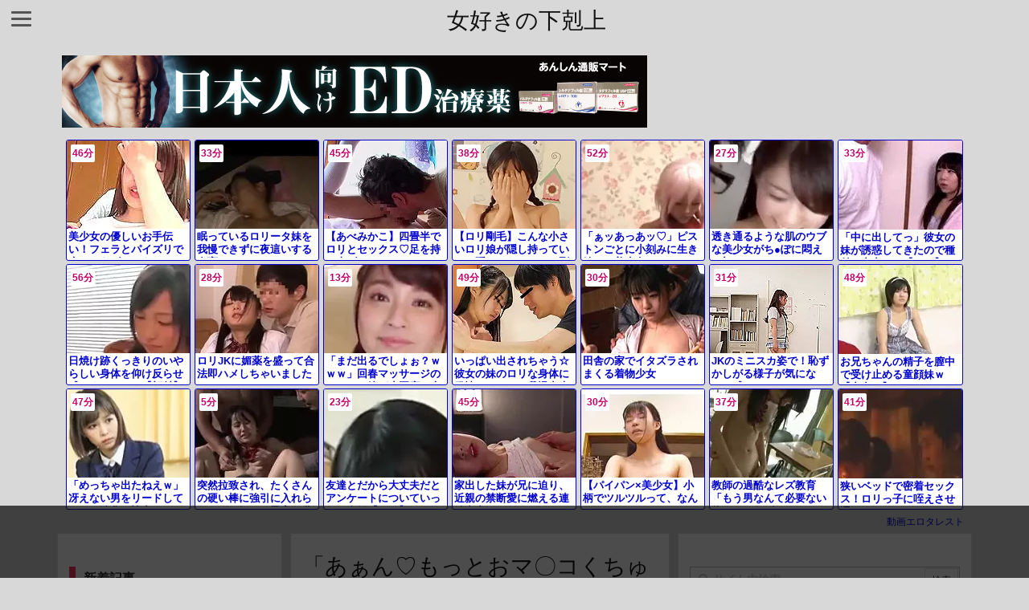

--- FILE ---
content_type: text/html; charset=UTF-8
request_url: https://girls-gekokujo.xyz/94919/
body_size: 24594
content:
<!DOCTYPE html>
<html lang="ja" itemscope itemtype="https://schema.org/WebPage">
<head prefix="og: http://ogp.me/ns# article: http://ogp.me/ns/article# fb: http://ogp.me/ns/fb#">
<meta charset="UTF-8" />
<meta http-equiv="X-UA-Compatible" content="IE=edge" />
<meta name="viewport" content="width=device-width, initial-scale=1, user-scalable=yes" />
<title>「あぁん♡もっとおマ〇コくちゅくちゅさわって」かわいい女の子同士がレズキス・全裸で互いのおマ〇コ逝かせ合い。 | 女好きの下剋上</title>
<meta name='robots' content='max-image-preview:large' />
<link rel='dns-prefetch' href='//ajax.googleapis.com' />
<link rel='dns-prefetch' href='//use.fontawesome.com' />
<link rel="canonical" href="https://girls-gekokujo.xyz/94919/" />
<link rel='shortlink' href='https://girls-gekokujo.xyz/?p=94919' />
<link rel="pingback" href="https://girls-gekokujo.xyz/xmlrpc.php" />
<link rel="manifest" href="https://girls-gekokujo.xyz/luxe-manifest.json" />
<link rel="alternate" type="application/rss+xml" title="女好きの下剋上 RSS Feed" href="https://girls-gekokujo.xyz/feed/" />
<link rel="alternate" type="application/atom+xml" title="女好きの下剋上 Atom Feed" href="https://girls-gekokujo.xyz/feed/atom/" />
<!-- Google tag (gtag.js) -->
<script async src="https://www.googletagmanager.com/gtag/js?id=G-NX6DDBWQZT"></script>
<script>
  window.dataLayer = window.dataLayer || [];
  function gtag(){dataLayer.push(arguments);}
  gtag('js', new Date());
  gtag('config', 'G-NX6DDBWQZT');</script>
<link rel="icon" href="https://girls-gekokujo.xyz/wp-content/themes/luxech/images/favicon.ico" />
<link rel="apple-touch-icon-precomposed" href="https://girls-gekokujo.xyz/wp-content/themes/luxech/images/apple-touch-icon-precomposed.png" />
<meta name="description" content="..." />
<meta name="theme-color" content="#4285f4">
<meta property="og:type" content="article" />
<meta property="og:url" content="https://girls-gekokujo.xyz/94919/" />
<meta property="og:title" content="「あぁん♡もっとおマ〇コくちゅくちゅさわって」かわいい女の子同士がレズキス・全裸で互いのおマ〇コ逝かせ合い。 | 女好きの下剋上" />
<meta property="og:description" content="..." />
<meta property="og:image" content="https://tansyo-boy.com/wp-content/uploads/all3/3001/a/3413.jpg" />
<meta property="og:site_name" content="女好きの下剋上" />
<meta property="og:locale" content="ja_JP" />
<meta property="article:section" content="Uncategorized" />
<meta property="article:published_time" content="2024-02-08T17:14:11Z" />
<meta property="article:modified_time" content="2024-02-08T17:14:11Z" />
<meta name="twitter:card" content="summary" />
<meta name="twitter:domain" content="girls-gekokujo.xyz" />
<noscript><link rel="stylesheet" id="nav-css" href="//girls-gekokujo.xyz/wp-content/themes/luxeritas/styles/nav.min.css?v=1602967634" media="all" /></noscript>
<noscript><link rel="stylesheet" id="async-css" href="//girls-gekokujo.xyz/wp-content/themes/luxeritas/style.async.min.css?v=1738641066" media="all" /></noscript>
<link rel="stylesheet" id="wp-block-library-css" href="//girls-gekokujo.xyz/wp-includes/css/dist/block-library/style.min.css" media="all" />
<style id='classic-theme-styles-inline-css'>
/*! This file is auto-generated */
.wp-block-button__link{color:#fff;background-color:#32373c;border-radius:9999px;box-shadow:none;text-decoration:none;padding:calc(.667em + 2px) calc(1.333em + 2px);font-size:1.125em}.wp-block-file__button{background:#32373c;color:#fff;text-decoration:none}</style>
<style id='global-styles-inline-css'>
body{--wp--preset--color--black: #000000;--wp--preset--color--cyan-bluish-gray: #abb8c3;--wp--preset--color--white: #ffffff;--wp--preset--color--pale-pink: #f78da7;--wp--preset--color--vivid-red: #cf2e2e;--wp--preset--color--luminous-vivid-orange: #ff6900;--wp--preset--color--luminous-vivid-amber: #fcb900;--wp--preset--color--light-green-cyan: #7bdcb5;--wp--preset--color--vivid-green-cyan: #00d084;--wp--preset--color--pale-cyan-blue: #8ed1fc;--wp--preset--color--vivid-cyan-blue: #0693e3;--wp--preset--color--vivid-purple: #9b51e0;--wp--preset--gradient--vivid-cyan-blue-to-vivid-purple: linear-gradient(135deg,rgba(6,147,227,1) 0%,rgb(155,81,224) 100%);--wp--preset--gradient--light-green-cyan-to-vivid-green-cyan: linear-gradient(135deg,rgb(122,220,180) 0%,rgb(0,208,130) 100%);--wp--preset--gradient--luminous-vivid-amber-to-luminous-vivid-orange: linear-gradient(135deg,rgba(252,185,0,1) 0%,rgba(255,105,0,1) 100%);--wp--preset--gradient--luminous-vivid-orange-to-vivid-red: linear-gradient(135deg,rgba(255,105,0,1) 0%,rgb(207,46,46) 100%);--wp--preset--gradient--very-light-gray-to-cyan-bluish-gray: linear-gradient(135deg,rgb(238,238,238) 0%,rgb(169,184,195) 100%);--wp--preset--gradient--cool-to-warm-spectrum: linear-gradient(135deg,rgb(74,234,220) 0%,rgb(151,120,209) 20%,rgb(207,42,186) 40%,rgb(238,44,130) 60%,rgb(251,105,98) 80%,rgb(254,248,76) 100%);--wp--preset--gradient--blush-light-purple: linear-gradient(135deg,rgb(255,206,236) 0%,rgb(152,150,240) 100%);--wp--preset--gradient--blush-bordeaux: linear-gradient(135deg,rgb(254,205,165) 0%,rgb(254,45,45) 50%,rgb(107,0,62) 100%);--wp--preset--gradient--luminous-dusk: linear-gradient(135deg,rgb(255,203,112) 0%,rgb(199,81,192) 50%,rgb(65,88,208) 100%);--wp--preset--gradient--pale-ocean: linear-gradient(135deg,rgb(255,245,203) 0%,rgb(182,227,212) 50%,rgb(51,167,181) 100%);--wp--preset--gradient--electric-grass: linear-gradient(135deg,rgb(202,248,128) 0%,rgb(113,206,126) 100%);--wp--preset--gradient--midnight: linear-gradient(135deg,rgb(2,3,129) 0%,rgb(40,116,252) 100%);--wp--preset--font-size--small: 13px;--wp--preset--font-size--medium: 20px;--wp--preset--font-size--large: 36px;--wp--preset--font-size--x-large: 42px;--wp--preset--spacing--20: 0.44rem;--wp--preset--spacing--30: 0.67rem;--wp--preset--spacing--40: 1rem;--wp--preset--spacing--50: 1.5rem;--wp--preset--spacing--60: 2.25rem;--wp--preset--spacing--70: 3.38rem;--wp--preset--spacing--80: 5.06rem;--wp--preset--shadow--natural: 6px 6px 9px rgba(0, 0, 0, 0.2);--wp--preset--shadow--deep: 12px 12px 50px rgba(0, 0, 0, 0.4);--wp--preset--shadow--sharp: 6px 6px 0px rgba(0, 0, 0, 0.2);--wp--preset--shadow--outlined: 6px 6px 0px -3px rgba(255, 255, 255, 1), 6px 6px rgba(0, 0, 0, 1);--wp--preset--shadow--crisp: 6px 6px 0px rgba(0, 0, 0, 1);}:where(.is-layout-flex){gap: 0.5em;}:where(.is-layout-grid){gap: 0.5em;}body .is-layout-flex{display: flex;}body .is-layout-flex{flex-wrap: wrap;align-items: center;}body .is-layout-flex > *{margin: 0;}body .is-layout-grid{display: grid;}body .is-layout-grid > *{margin: 0;}:where(.wp-block-columns.is-layout-flex){gap: 2em;}:where(.wp-block-columns.is-layout-grid){gap: 2em;}:where(.wp-block-post-template.is-layout-flex){gap: 1.25em;}:where(.wp-block-post-template.is-layout-grid){gap: 1.25em;}.has-black-color{color: var(--wp--preset--color--black) !important;}.has-cyan-bluish-gray-color{color: var(--wp--preset--color--cyan-bluish-gray) !important;}.has-white-color{color: var(--wp--preset--color--white) !important;}.has-pale-pink-color{color: var(--wp--preset--color--pale-pink) !important;}.has-vivid-red-color{color: var(--wp--preset--color--vivid-red) !important;}.has-luminous-vivid-orange-color{color: var(--wp--preset--color--luminous-vivid-orange) !important;}.has-luminous-vivid-amber-color{color: var(--wp--preset--color--luminous-vivid-amber) !important;}.has-light-green-cyan-color{color: var(--wp--preset--color--light-green-cyan) !important;}.has-vivid-green-cyan-color{color: var(--wp--preset--color--vivid-green-cyan) !important;}.has-pale-cyan-blue-color{color: var(--wp--preset--color--pale-cyan-blue) !important;}.has-vivid-cyan-blue-color{color: var(--wp--preset--color--vivid-cyan-blue) !important;}.has-vivid-purple-color{color: var(--wp--preset--color--vivid-purple) !important;}.has-black-background-color{background-color: var(--wp--preset--color--black) !important;}.has-cyan-bluish-gray-background-color{background-color: var(--wp--preset--color--cyan-bluish-gray) !important;}.has-white-background-color{background-color: var(--wp--preset--color--white) !important;}.has-pale-pink-background-color{background-color: var(--wp--preset--color--pale-pink) !important;}.has-vivid-red-background-color{background-color: var(--wp--preset--color--vivid-red) !important;}.has-luminous-vivid-orange-background-color{background-color: var(--wp--preset--color--luminous-vivid-orange) !important;}.has-luminous-vivid-amber-background-color{background-color: var(--wp--preset--color--luminous-vivid-amber) !important;}.has-light-green-cyan-background-color{background-color: var(--wp--preset--color--light-green-cyan) !important;}.has-vivid-green-cyan-background-color{background-color: var(--wp--preset--color--vivid-green-cyan) !important;}.has-pale-cyan-blue-background-color{background-color: var(--wp--preset--color--pale-cyan-blue) !important;}.has-vivid-cyan-blue-background-color{background-color: var(--wp--preset--color--vivid-cyan-blue) !important;}.has-vivid-purple-background-color{background-color: var(--wp--preset--color--vivid-purple) !important;}.has-black-border-color{border-color: var(--wp--preset--color--black) !important;}.has-cyan-bluish-gray-border-color{border-color: var(--wp--preset--color--cyan-bluish-gray) !important;}.has-white-border-color{border-color: var(--wp--preset--color--white) !important;}.has-pale-pink-border-color{border-color: var(--wp--preset--color--pale-pink) !important;}.has-vivid-red-border-color{border-color: var(--wp--preset--color--vivid-red) !important;}.has-luminous-vivid-orange-border-color{border-color: var(--wp--preset--color--luminous-vivid-orange) !important;}.has-luminous-vivid-amber-border-color{border-color: var(--wp--preset--color--luminous-vivid-amber) !important;}.has-light-green-cyan-border-color{border-color: var(--wp--preset--color--light-green-cyan) !important;}.has-vivid-green-cyan-border-color{border-color: var(--wp--preset--color--vivid-green-cyan) !important;}.has-pale-cyan-blue-border-color{border-color: var(--wp--preset--color--pale-cyan-blue) !important;}.has-vivid-cyan-blue-border-color{border-color: var(--wp--preset--color--vivid-cyan-blue) !important;}.has-vivid-purple-border-color{border-color: var(--wp--preset--color--vivid-purple) !important;}.has-vivid-cyan-blue-to-vivid-purple-gradient-background{background: var(--wp--preset--gradient--vivid-cyan-blue-to-vivid-purple) !important;}.has-light-green-cyan-to-vivid-green-cyan-gradient-background{background: var(--wp--preset--gradient--light-green-cyan-to-vivid-green-cyan) !important;}.has-luminous-vivid-amber-to-luminous-vivid-orange-gradient-background{background: var(--wp--preset--gradient--luminous-vivid-amber-to-luminous-vivid-orange) !important;}.has-luminous-vivid-orange-to-vivid-red-gradient-background{background: var(--wp--preset--gradient--luminous-vivid-orange-to-vivid-red) !important;}.has-very-light-gray-to-cyan-bluish-gray-gradient-background{background: var(--wp--preset--gradient--very-light-gray-to-cyan-bluish-gray) !important;}.has-cool-to-warm-spectrum-gradient-background{background: var(--wp--preset--gradient--cool-to-warm-spectrum) !important;}.has-blush-light-purple-gradient-background{background: var(--wp--preset--gradient--blush-light-purple) !important;}.has-blush-bordeaux-gradient-background{background: var(--wp--preset--gradient--blush-bordeaux) !important;}.has-luminous-dusk-gradient-background{background: var(--wp--preset--gradient--luminous-dusk) !important;}.has-pale-ocean-gradient-background{background: var(--wp--preset--gradient--pale-ocean) !important;}.has-electric-grass-gradient-background{background: var(--wp--preset--gradient--electric-grass) !important;}.has-midnight-gradient-background{background: var(--wp--preset--gradient--midnight) !important;}.has-small-font-size{font-size: var(--wp--preset--font-size--small) !important;}.has-medium-font-size{font-size: var(--wp--preset--font-size--medium) !important;}.has-large-font-size{font-size: var(--wp--preset--font-size--large) !important;}.has-x-large-font-size{font-size: var(--wp--preset--font-size--x-large) !important;}
.wp-block-navigation a:where(:not(.wp-element-button)){color: inherit;}
:where(.wp-block-post-template.is-layout-flex){gap: 1.25em;}:where(.wp-block-post-template.is-layout-grid){gap: 1.25em;}
:where(.wp-block-columns.is-layout-flex){gap: 2em;}:where(.wp-block-columns.is-layout-grid){gap: 2em;}
.wp-block-pullquote{font-size: 1.5em;line-height: 1.6;}</style>
<link rel="stylesheet" id="contact-form-7-css" href="//girls-gekokujo.xyz/wp-content/plugins/contact-form-7/includes/css/styles.css" media="all" />
<style id='luxech-inline-css'>
/*! Luxeritas WordPress Theme 3.3.4 - free/libre wordpress platform
 * @copyright Copyright (C) 2015 Thought is free. */*,*:before,*:after{box-sizing:border-box}@-ms-viewport{width:device-width}html{font-family:sans-serif;line-height:1.15;-webkit-text-size-adjust:100%;-ms-text-size-adjust:100%;-ms-overflow-style:scrollbar;-webkit-tap-highlight-color:transparent}body{line-height:1.5}a{text-decoration:none;background-color:transparent;-webkit-text-decoration-skip:objects}a:hover{text-decoration:underline}a:not([href]):not([tabindex]){color:inherit;text-decoration:none}a:not([href]):not([tabindex]):hover,a:not([href]):not([tabindex]):focus{color:inherit;text-decoration:none}a:not([href]):not([tabindex]):focus{outline:0}h1{font-size:2em;margin:.67em 0}small{font-size:80%}img{border-style:none;vertical-align:middle}hr{box-sizing:content-box;height:0;overflow:visible;margin-top:1rem;margin-bottom:1rem;border:0}pre{margin-top:0;margin-bottom:1rem;overflow:auto;-ms-overflow-style:scrollbar}code,pre{font-family:monospace,monospace;font-size:1em}ul ul,ol ul,ul ol,ol ol{margin-bottom:0}p{margin-top:0;margin-bottom:1rem}button{border-radius:0}button:focus{outline:1px dotted;outline:5px auto -webkit-focus-ring-color}input,button,select,optgroup,textarea{margin:0;font-family:inherit;font-size:inherit;line-height:inherit}button,input{overflow:visible}button,select{text-transform:none}button,html [type=button],[type=reset],[type=submit]{-webkit-appearance:button}button::-moz-focus-inner,[type=button]::-moz-focus-inner,[type=reset]::-moz-focus-inner,[type=submit]::-moz-focus-inner{padding:0;border-style:none}input[type=radio],input[type=checkbox]{box-sizing:border-box;padding:0}[type=number]::-webkit-inner-spin-button,[type=number]::-webkit-outer-spin-button{height:auto}[type=search]{outline-offset:-2px;-webkit-appearance:none}[type=search]::-webkit-search-cancel-button,[type=search]::-webkit-search-decoration{-webkit-appearance:none}textarea{overflow:auto;resize:vertical}label{display:inline-block;margin-bottom:.5rem}blockquote{margin:0 0 1rem}h1,h2,h3,h4,h5,h6{margin-top:0;margin-bottom:.5rem;font-family:inherit;font-weight:500;line-height:1.2;color:inherit}.container{width:100%;margin-right:auto;margin-left:auto}@media (min-width:576px){.container{max-width:540px}}@media (min-width:768px){.container{max-width:720px}}@media (min-width:992px){.container{max-width:960px}}@media (min-width:1200px){.container{max-width:1140px}}.col-4,.col-6,.col-12{float:left;position:relative;width:100%;min-height:1px;padding-right:15px;padding-left:15px}.col-12{-webkit-box-flex:0;-ms-flex:0 0 100%;flex:0 0 100%;max-width:100%}.col-6{-webkit-box-flex:0;-ms-flex:0 0 50%;flex:0 0 50%;max-width:50%}.col-4{-webkit-box-flex:0;-ms-flex:0 0 33.333333%;flex:0 0 33.333333%;max-width:33.333333%}.clearfix:after{display:block;clear:both;content:""}.pagination{display:-webkit-box;display:-ms-flexbox;display:flex;padding-left:0;list-style:none;border-radius:.25rem}table{border-collapse:collapse}caption{padding-top:.75rem;padding-bottom:.75rem;color:#6c757d;text-align:left;caption-side:bottom}th{text-align:left}.fa,.fas,.far,.fal,.fab{-moz-osx-font-smoothing:grayscale;-webkit-font-smoothing:antialiased;display:inline-block;font-style:normal;font-variant:normal;text-rendering:auto;line-height:1}.fa-fw{text-align:center;width:1.25em}.fa-pull-left{float:left}.fa-pull-right{float:right}.fa.fa-pull-left,.fas.fa-pull-left,.far.fa-pull-left,.fal.fa-pull-left,.fab.fa-pull-left{margin-right:.3em}.fa.fa-pull-right,.fas.fa-pull-right,.far.fa-pull-right,.fal.fa-pull-right,.fab.fa-pull-right{margin-left:.3em}.fa-spin{-webkit-animation:fa-spin 2s infinite linear;animation:fa-spin 2s infinite linear}@-webkit-keyframes fa-spin{0%{-webkit-transform:rotate(0deg);transform:rotate(0deg)}100%{-webkit-transform:rotate(360deg);transform:rotate(360deg)}}@keyframes fa-spin{0%{-webkit-transform:rotate(0deg);transform:rotate(0deg)}100%{-webkit-transform:rotate(360deg);transform:rotate(360deg)}}.fa-rotate-180{-ms-filter:'progid:DXImageTransform.Microsoft.BasicImage(rotation=2)';-webkit-transform:rotate(180deg);transform:rotate(180deg)}.fa-feedly-o:before{content:'\e601'}.fa-search:before{content:'\f002'}.fa-th-list:before{content:'\f00b'}.fa-times:before{content:'\f00d'}.fa-home:before{content:'\f015'}.fa-file:before{content:'\f15b'}.fa-clock:before{content:'\f017'}.fa-redo-alt:before{content:'\f2f9'}.fa-rotate-right:before{content:'\f01e'}.fa-sync-alt:before{content:'\f2f1'}.fa-tag:before{content:'\f02b'}.fa-tags:before{content:'\f02c'}.fa-list:before{content:'\f03a'}.fa-pencil-alt:before{content:'\f303'}.fa-arrow-left:before{content:'\f060'}.fa-arrow-right:before{content:'\f061'}.fa-arrow-up:before{content:'\f062'}.fa-exclamation-triangle:before{content:'\f071'}.fa-warning:before{content:'\f071'}.fa-calendar-alt:before{content:'\f073'}.fa-chevron-up:before{content:'\f077'}.fa-folder:before{content:'\f07b'}.fa-folder-open:before{content:'\f07c'}.fa-external-link:before{content:'\f08e'}.fa-twitter:before{content:'\f099'}.fa-facebook-f:before{content:'\f39e'}.fa-feed:before{content:'\f09e'}.fa-rss:before{content:'\f09e'}.fa-arrow-circle-up:before{content:'\f0aa'}.fa-bars:before{content:'\f0c9'}.fa-google-plus-g:before{content:'\f0d5'}.fa-caret-up:before{content:'\f0d8'}.fa-caret-right:before{content:'\f0da'}.fa-linkedin-in:before{content:'\f0e1'}.fa-comment:before{content:'\f075'}.fa-comments:before{content:'\f086'}.fa-exchange-alt:before{content:'\f362'}.fa-angle-double-left:before{content:'\f100'}.fa-angle-double-right:before{content:'\f101'}.fa-angle-double-up:before{content:'\f102'}.fa-spinner:before{content:'\f110'}.fa-mail-reply-all:before{content:'\f122'}.fa-reply-all:before{content:'\f122'}.fa-chevron-circle-up:before{content:'\f139'}.fa-minus-square:before{content:'\f146'}.fa-external-link-square:before{content:'\f14c'}.fa-caret-square-up:before{content:'\f151'}.fa-toggle-up:before{content:'\f151'}.fa-file-alt:before{content:'\f15c'}.fa-youtube:before{content:'\f167'}.fa-instagram:before{content:'\f16d'}.fa-plus-square:before{content:'\f0fe'}.fa-pinterest-p:before{content:'\f231'}.fa-get-pocket:before{content:'\f265'}.fa-smile:before{content:'\f118'}.fa-id-card:before{content:'\f2c2'}@font-face{font-family:'Font Awesome 5 Brands';font-style:normal;font-weight:400;font-display:swap;src:url('//use.fontawesome.com/releases/v5.0.13/webfonts/fa-brands-400.eot');src:url('//use.fontawesome.com/releases/v5.0.13/webfonts/fa-brands-400.eot') format('embedded-opentype'),url('//use.fontawesome.com/releases/v5.0.13/webfonts/fa-brands-400.woff2') format('woff2'),url('//use.fontawesome.com/releases/v5.0.13/webfonts/fa-brands-400.woff') format('woff'),url('//use.fontawesome.com/releases/v5.0.13/webfonts/fa-brands-400.ttf') format('truetype'),url('//use.fontawesome.com/releases/v5.0.13/webfonts/fa-brands-400.svg#fontawesome') format('svg')}.fab{font-family:'Font Awesome 5 Brands'}@font-face{font-family:'Font Awesome 5 Free';font-style:normal;font-weight:400;font-display:swap;src:url('//use.fontawesome.com/releases/v5.0.13/webfonts/fa-regular-400.eot');src:url('//use.fontawesome.com/releases/v5.0.13/webfonts/fa-regular-400.eot') format('embedded-opentype'),url('//use.fontawesome.com/releases/v5.0.13/webfonts/fa-regular-400.woff2') format('woff2'),url('//use.fontawesome.com/releases/v5.0.13/webfonts/fa-regular-400.woff') format('woff'),url('//use.fontawesome.com/releases/v5.0.13/webfonts/fa-regular-400.ttf') format('truetype'),url('//use.fontawesome.com/releases/v5.0.13/webfonts/fa-regular-400.svg#fontawesome') format('svg')}.far{font-family:'Font Awesome 5 Free';font-weight:400}@font-face{font-family:'Font Awesome 5 Free';font-style:normal;font-weight:900;font-display:swap;src:url('//use.fontawesome.com/releases/v5.0.13/webfonts/fa-solid-900.eot');src:url('//use.fontawesome.com/releases/v5.0.13/webfonts/fa-solid-900.eot') format('embedded-opentype'),url('//use.fontawesome.com/releases/v5.0.13/webfonts/fa-solid-900.woff2') format('woff2'),url('//use.fontawesome.com/releases/v5.0.13/webfonts/fa-solid-900.woff') format('woff'),url('//use.fontawesome.com/releases/v5.0.13/webfonts/fa-solid-900.ttf') format('truetype'),url('//use.fontawesome.com/releases/v5.0.13/webfonts/fa-solid-900.svg#fontawesome') format('svg')}.fa,.fas{font-family:'Font Awesome 5 Free';font-weight:900}@font-face{font-family:'icomoon';src:url('/wp-content/themes/luxech/fonts/icomoon/fonts/icomoon.eot');src:url('/wp-content/themes/luxech/fonts/icomoon/fonts/icomoon.eot') format('embedded-opentype'),url('/wp-content/themes/luxech/fonts/icomoon/fonts/icomoon.woff') format('woff'),url('/wp-content/themes/luxech/fonts/icomoon/fonts/icomoon.ttf') format('truetype'),url('/wp-content/themes/luxech/fonts/icomoon/fonts/icomoon.svg') format('svg');font-weight:400;font-style:normal;font-display:swap}[class^=ico-],[class*=" ico-"]{font-family:'icomoon' !important;speak:none;font-style:normal;font-weight:400;font-variant:normal;text-transform:none;line-height:1;-webkit-font-smoothing:antialiased;-moz-osx-font-smoothing:grayscale}.ico-feedly:before{content:"\e600"}.ico-feedly-o:before{content:"\e601"}.ico-feedly-square:before{content:"\e602"}.ico-line:before{content:"\e700"}.ico-line-square:before{content:"\e701"}*{margin:0;padding:0}html{overflow:auto;font-size:62.5%!important}body,body.mceContentBody{overflow:hidden;font-size:14px;font-size:1.4rem;font-family:sans-serif;background:#fafafa;color:#111}a{word-break:break-all;color:#4169e1}a:hover{color:#dc143c}a:hover,.term img,a:hover,.term img:hover{transition:opacity .3s,transform .5s}a:hover img{opacity:.8}hr{border-top:1px dotted #999}img,video,object,canvas,svg{max-width:100%;height:auto;box-sizing:content-box}.no-js img.lazy{display:none!important}pre,ul,ol{margin:0 0 1.6em}pre{margin-bottom:30px}blockquote{display:block;margin:1.6em 5px;margin-before:1em;margin-after:1em;margin-start:5px;margin-end:5px;padding:10px 20px;font-size:14px;font-size:1.4rem;background:#f5f4f3;border-left:5px solid #dddcd9;border-radius:10px}blockquote ol:first-child,blockquote p:first-child,blockquote ul:first-child{margin-top:5px}blockquote ol:last-child,blockquote p:last-child,blockquote ul:last-child{margin-bottom:5px}[type=submit],[type=text],[type=email],.reply a{display:inline;line-height:1;vertical-align:middle;padding:12px 12px 11px;max-width:100%}.reply a,[type=submit],div[class$=-w] ul[class*=sns] li a,.widget_categories select,.widget_archive select{color:#333;font-weight:400;background:#fff;border:1px solid #ddd}div[class$=-w] ul[class*=sns] li a{color:#666;background:#fbfbfb;border:1px solid #ccc}option,textarea,[type=text],[type=email],[type=search]{color:inherit;background:#fff;border:1px solid #ddd}[type=search]{-webkit-appearance:none;outline-offset:-2px;line-height:1;border-radius:0}[type=search]::-webkit-search-cancel-button,[type=search]::-webkit-search-decoration{display:none}textarea{padding:8px;max-width:100%}.container{position:static;padding:0}h1,h2,h3,h4,h5,h6{margin-top:0;margin-bottom:0;border:none}h1 a,h2 a,h3 a,h4 a,h5 a,h6 a{word-break:normal}.cboth{clear:both}.bold{font-weight:700}.wp-caption{margin-bottom:1.6em;max-width:100%}.wp-caption img[class*=wp-image-]{display:block;margin:0}.post .wp-caption-text,.post .wp-caption-dd{font-size:12px;font-size:1.2rem;line-height:1.5;margin:0;padding:.5em 0}.sticky .posted-on{display:none}.bypostauthor>article .fn:after{content:"";position:relative}.screen-reader-text{clip:rect(1px,1px,1px,1px);height:1px;overflow:hidden;position:absolute !important;width:1px}strong{font-weight:700}em{font-style:italic}.alignleft{display:inline;float:left}.alignright{display:inline;float:right}.aligncenter{display:block;margin-right:auto;margin-left:auto}blockquote.alignleft,.wp-caption.alignleft,img.alignleft{margin:.4em 1.6em 1.6em 0}blockquote.alignright,.wp-caption.alignright,img.alignright{margin:.4em 0 1.6em 1.6em}blockquote.aligncenter,.wp-caption.aligncenter,img.aligncenter{clear:both;margin-top:.4em;margin-bottom:1.6em}.wp-caption.alignleft,.wp-caption.alignright,.wp-caption.aligncenter{margin-bottom:1.2em}img[class*=wp-image-],img[class*=attachment-]{max-width:100%;height:auto}.gallery-item{display:inline-block;text-align:left;vertical-align:top;margin:0 0 1.5em;padding:0 1em 0 0;width:50%}.gallery-columns-1 .gallery-item{width:100%}.gallery-columns-2 .gallery-item{max-width:50%}@media screen and (min-width:30em){.gallery-item{max-width:25%}.gallery-columns-1 .gallery-item{max-width:100%}.gallery-columns-2 .gallery-item{max-width:50%}.gallery-columns-3 .gallery-item{max-width:33.33%}.gallery-columns-4 .gallery-item{max-width:25%}}.gallery-caption{display:block;font-size:12px;font-size:1.2rem;line-height:1.5;padding:.5em 0}#head-in{padding-top:28px;background:#fff}.band{position:absolute;top:0;left:0;right:0}div[id*=head-band]{margin:auto;height:28px;line-height:28px;overflow:hidden;background:#fff;border-bottom:1px solid #ddd}.band-menu{position:relative;margin:auto}.band-menu ul{font-size:1px;margin:0 -5px 0 0;position:absolute;right:10px;list-style:none}.band-menu li{display:inline-block;vertical-align:middle;font-size:12px;font-size:1.2rem;margin:0 3px;line-height:1}.band-menu li a{color:#111;text-decoration:none}.band-menu li a:hover{color:#09f}.band-menu .menu-item a:before{display:inline;margin:5px;line-height:1;font-family:'Font Awesome 5 Free';content:"\f0da";font-weight:900}div[id*=head-band] .snsf{display:block;min-width:28px;height:20px;margin:-2px -6px 0 0;text-align:center}div[id*=head-band] .snsf a{display:block;height:100%;width:100%;text-decoration:none;letter-spacing:0;font-family:Verdana,Arial,Helvetica,Roboto;padding:4px;border-radius:2px}.sitename{display:inline-block;max-width:100%;margin:0 0 12px;font-size:28px;font-size:2.8rem;line-height:1.4}.sitename a{color:inherit;text-decoration:none}.desc{line-height:1.4}.info{padding:20px 10px;overflow:hidden}.logo,.logo-up{margin:15px auto -10px auto;text-align:center}.logo-up{margin:15px auto 0 auto}#header .head-cover{margin:auto}#header #gnavi,#foot-in{margin:auto}#nav{margin:0;padding:0;border-top:1px solid #ddd;border-bottom:1px solid #ddd;position:relative;z-index:20}#nav,#gnavi ul,#gnavi li a,.mobile-nav{color:#111;background:#fff}#gnavi .mobile-nav{display:none}#gnavi .nav-menu{display:block}#gnavi ul{margin:0;text-indent:0;white-space:nowrap}#gnavi li,#gnavi li a{display:block;text-decoration:none;text-align:center}#gnavi li{float:left;position:relative;list-style-type:none}#gnavi li:hover>a,#gnavi li:hover>a>span,div.mobile-nav:hover,ul.mobile-nav li:hover{color:#fff;background:#09f}#gnavi li ul{display:none}#gnavi .current-menu-item>a,#gnavi .current-menu-ancestor>a,#gnavi .current_page_item>a,#gnavi .current_page_ancestor>a{background:none repeat scroll 0 0 #000;color:#fff}@media (min-width:992px){#gnavi ul{display:-webkit-box;display:-ms-flexbox;display:flex;-ms-flex-wrap:wrap;flex-wrap:wrap}#gnavi li{-webkit-box-flex:0 0 auto;-ms-flex:0 0 auto;flex:0 0 auto;min-width:1px;background:#09f}#gnavi div>ul>li{background:0 0}#gnavi li span{display:block}#gnavi div>ul>li>a>span{transition:.4s;border-bottom:0;padding:16px 18px}#gnavi li>ul{display:none;margin:0;padding:1px 0 0;border-right:1px solid #ddd;border-left:1px solid #ddd;background:0 0;position:absolute;top:100%;z-index:1}#gnavi li li{width:100%;min-width:160px}#gnavi li li span{border-bottom:1px solid #ddd;font-size:13px;font-size:1.3rem;padding:10px 15px;width:100%;text-align:left}#gnavi li li ul{padding:0;border-top:1px solid #ddd;overflow:hidden;top:-1px;left:100%}#gnavi ul ul>li[class*=children]>a>span:after{font-family:'Font Awesome 5 Free';content:"\f0da";font-weight:900;position:absolute;right:6px}}@media (max-width:991px){#gnavi ul.mobile-nav{display:table;table-layout:fixed;width:100%;margin:0;border:0}#gnavi div.mobile-nav{display:block;padding:8px 20px;cursor:pointer}#gnavi .mobile-nav li{display:table-cell;text-align:center;padding:8px 10px;border:0;float:none}#gnavi .mobile-nav li i{font-size:18px;font-size:1.8rem;font-style:normal}#gnavi ul{display:none;border:0;border-bottom:solid 1px #ddd}#gnavi li{display:block;float:none;width:100%;padding-left:0;text-align:left;line-height:1.2;border-top:1px solid #ddd;list-style:disc inside}#gnavi li:hover>a>span{background:0 0}#gnavi p{font-size:12px;font-size:1.2rem;line-height:1;margin:6px 0 0}}#primary{border:1px solid transparent}#section,.grid{margin:0 10px 20px 0}.grid{padding:45px 68px;background:#fff;border:1px solid #ddd}#breadcrumb{margin:20px 0 15px;padding:10px}#breadcrumb,#breadcrumb a{color:#111;text-decoration:none}#breadcrumb a:hover{text-decoration:underline}#breadcrumb h1,#breadcrumb li{display:inline;list-style-type:none;font-size:13px;font-size:1.3rem}#breadcrumb i{margin-right:3px}#breadcrumb i.arrow{margin:0 8px}.term{margin-right:10px}.term img{float:left;max-width:40%;height:auto;margin-bottom:15px;background:inherit;border:1px solid #ddd;border-radius:4px;box-shadow:0 0 2px 1px rgba(255,255,255,1) inset}.term img:hover{border-color:#06c}#related .term img{padding:1px;width:100px;height:100px}.read-more-link,.read-more-link i{text-decoration:underline}#list .toc{margin:0 0 25px}#list .excerpt{margin:0 0 12px;line-height:1.8}.exsp{display:inline}#list .read-more{clear:both;line-height:1;margin:35px 0 30px;text-align:right}#list .read-more{margin:0}@media (max-width:575px){.read-more-link{color:inherit;background:#fafafa;border:1px solid #aaa}.read-more-link:hover{color:#dc143c;background:#f0f0f0;text-decoration:none}}.meta,.post .meta{margin:0;font-size:14px;font-size:1.4rem;color:#111;border-top:1px dotted #333;margin-bottom:35px;line-height:1.6;vertical-align:middle;padding:16px 0}.meta a{color:#111;text-decoration:underline}.meta i{margin:0 5px 0 10px}.meta i:first-child{margin-left:0}.meta-box{margin:30px 10px}.toc .meta-u,.post .meta-u{line-height:1.4;background:0 0;border:0;margin:0 0 10px;padding:0}.post .meta-u{overflow:hidden;text-align:right}#paging{margin:auto;text-align:center}#paging ul{padding:0}#paging i{font-weight:700}#paging .not-allow i{font-weight:400;opacity:.3}.pagination{display:-webkit-box;display:-ms-flexbox;display:flex;-webkit-box-pack:center;-ms-flex-pack:center;justify-content:center;margin:0}.pagination li{-webkit-box-flex:1 1 42px;-ms-flex:1 1 42px;flex:1 1 42px;max-width:42px;min-width:27px;float:left}.pagination>li>a,.pagination>li>span{display:inline-block;width:100%;padding:6px 0;color:inherit;background:#fff;border:1px solid #ddd;border-right:0}.pagination>li:last-child>a,.pagination>li:last-child>span,.pagination>.not-allow:first-child>span:hover{border-right:1px solid #ddd}.pagination>.active>span,.pagination>li>a:hover{color:#fff;background:#dc143c}.pagination>.active>span:hover,.pagination>.not-allow>span:hover{cursor:text}.post #paging{margin:20px 0 40px}.post{font-size:16px;font-size:1.6rem;padding-bottom:10px;line-height:1.8}.post p{margin:0 0 1.6em}.post a{text-decoration:underline}.post h2,.post h3,.post h4,.post h5,.post h6{line-height:1.4;margin-top:35px;margin-bottom:30px}.post h1:first-child{margin-top:0}.post h2:first-child,.post h3:first-child{margin-top:30px}.post h2{border-left:8px solid #999;font-size:24px;font-size:2.4rem;padding:8px 20px}.post h3{font-size:22px;font-size:2.2rem;padding:2px 15px;margin-left:5px;border-left:2px #999 solid}.post h4{font-size:18px;font-size:1.8rem;padding:0 12px;border:0;border-left:solid 12px #999}.post table{margin-bottom:30px}.post td,.post th{padding:8px 10px;border:1px solid #ddd}.post th{text-align:center;background:#f5f5f5}.post ul,.post ol{padding:0 0 0 30px}.post .vcard{text-align:right}.post .vcard i{margin-right:8px}.entry-title,#front-page-title{font-size:28px;font-size:2.8rem;line-height:1.5;background:0 0;border:none;margin:0 0 10px;padding:0}.entry-title a{color:inherit;text-decoration:none}.entry-title a:hover{color:#dc143c}#sns-tops{margin:-25px 0 45px}#sns-bottoms{margin:16px 0 0}#bottom-area #sns-bottoms{margin-bottom:0}.sns-msg h2{display:inline-block;margin:0 0 0 5px;padding:0 8px;line-height:1;font-size:16px;font-size:1.6rem;background:0 0;border:none;border-bottom:5px solid #ccc}#pnavi{clear:both;padding:0;border:1px solid #ddd;background:#fff;height:auto;overflow:hidden}#pnavi .next,#pnavi .prev{position:relative}#pnavi .next{text-align:right;border-bottom:1px solid #ddd}#pnavi i{font-size:22px;font-size:2.2rem}#pnavi .next-arrow,#pnavi .prev-arrow{font-size:16px;font-size:1.6rem;position:absolute;top:10px}#pnavi .next-arrow{left:20px}#pnavi .prev-arrow{right:20px}#pnavi .ntitle,#pnavi .ptitle{margin-top:32px}#pnavi img{height:100px;width:100px;border:1px solid #ddd;border-radius:8px}#pnavi a{display:block;padding:15px 30px;overflow:hidden;text-decoration:none;color:#999;min-height:132px}#pnavi a:hover{color:#dc143c}#pnavi a>img,#pnavi a:hover>img{transition:opacity .4s,transform .4s}#pnavi a:hover>img{border-color:#337ab7}#pnavi .block-span{display:block;margin-top:35px}#pnavi .next img,#pnavi .no-img-next i{float:right;margin:0 0 0 10px}#pnavi .prev img,#pnavi .no-img-prev i{float:left;margin:0 10px 0 0}#pnavi i.navi-home,#pnavi .no-img-next i,#pnavi .no-img-prev i{height:100px}#pnavi i.navi-home{font-size:96px;padding:2px 0 2px 25px}#pnavi .no-img-next i,#pnavi .no-img-prev i{font-size:70px;padding:15px 0 15px 25px}@media (min-width:1200px),(min-width:540px) and (max-width:991px){#pnavi .next,#pnavi .prev,#pnavi .next a,#pnavi .prev a{padding-bottom:32767px;margin-bottom:-32752px}#pnavi .next,#pnavi .prev{margin-bottom:-32767px;width:50%}#pnavi .next{float:right;border-left:1px solid #ddd}}.related,.discussion,.tb{font-size:24px;font-size:2.4rem;line-height:2;margin:0 0 15px}.related i,.discussion i,.tb i{margin-right:10px}#related{padding:0}#related .term img{float:left;margin:8px 10px 8px 0}#related h3{font-size:16px;font-size:1.6rem;font-weight:700;padding:0;margin:10px 0 10px 10px;border:none}#related h3 a{color:inherit;text-decoration:none;line-height:1.6}#related h3 a:hover{color:#09f}#related .toc{padding:10px 0;border-top:1px dotted #ccc}#related .toc:first-child{border-top:none}#related p{margin:10px;font-size:13px;font-size:1.3rem}#related .excerpt p{opacity:.7}#comments h3{font-size:16px;font-size:1.6rem;border:none;padding:10px 0;margin-bottom:10px}#comments h3 i{font-size:22px;font-size:2.2rem;margin-right:10px}.comments-list,.comments-list li{border-bottom:1px solid #ddd}.comments-list li{margin-bottom:20px}.comments-list .comment-body{padding-bottom:20px}.comments-list li:last-child{margin-bottom:0;padding-bottom:0;border:none}#comments p{font-size:14px;font-size:1.4rem;margin:20px 0}#comments label{display:block}.comment-author.vcard .avatar{display:block;float:left;margin:0 10px 20px 0}.comment-meta{margin-bottom:40px}.comment-meta:after{content:" ";clear:both}.fn{line-height:1.6;font-size:15px;font-size:1.5rem}.says{margin-left:10px}.commentmetadata{font-size:14px;font-size:1.4rem;height:15px;padding:10px 10px 10px 0}.reply a{display:block;text-decoration:none;text-align:center;width:65px;margin:0 0 0 auto}.comments-list{padding-left:0;list-style-type:none}.comments-list li.depth-1>ul.children{padding-left:30px}.comments-list li{list-style-type:none}#comments .no-comments{margin:0 0 20px;padding:10px 20px 30px;border-bottom:1px solid #ddd}#c-paging{text-align:center;padding:0 0 20px;border-bottom:1px solid #ccc}#respond{font-size:16px;font-size:1.6rem}#commentform .tags{padding:10px;font-size:13px;font-size:1.3rem}#comments textarea{margin-bottom:10px;width:100%}#comments .form-submit{margin:0}#comments [type=submit]{color:#fff;background:#666;padding:18px 18px 17px}#comments [type=submit]:hover{background:#dc143c}#trackback input{width:100%;margin:0 0 10px}#list-title{margin:0 0 40px;font-size:28px;font-size:2.8rem;font-weight:400}#section .grid #list-title{margin:0}div[id*=side-],#col3{padding:20px 0;border:1px solid #ddd;background:#fff}#side .widget,#col3 .widget{word-break:break-all;margin:0 6px;padding:20px 7px;border:1px solid transparent}#side ul,#col3 ul{margin-bottom:0}#side ul li,#col3 ul li{list-style-type:none;line-height:2;margin:0;padding:0}#side ul li li,#col3 ul li li{margin-left:16px}#side h3,#col3 h3,#side h4,#col3 h4{font-size:18px;font-size:1.8rem;font-weight:700;color:#111;margin:4px 0 20px;padding:4px 0}.search-field{border:1px solid #bbb}#wp-calendar{background:#fff}#wp-calendar caption{color:inherit;background:#fff}#wp-calendar #today{background:#ffec67}#wp-calendar .pad{background:#fff9f9}#footer{clear:both;background:#fff;border-top:1px solid #ddd;z-index:10}.row{margin:0}#foot-in{padding:25px 0}#foot-in a{color:#111}#foot-in h4{font-size:18px;font-size:1.8rem;font-weight:700;margin:15px 0;padding:4px 10px;border-left:8px solid #999}#foot-in ul li{list-style-type:none;line-height:1.8;margin:0 10px;padding:0}#foot-in ul li li{margin-left:15px}#copyright{font-size:12px;font-size:1.2rem;padding:20px 0;color:#111;background:#fff;clear:both}#footer .copy{font-size:12px;font-size:1.2rem;line-height:1;margin:20px 0 0;text-align:center}#footer .copy a{color:inherit}#footer #thk{margin:20px 0;font-size:11px;font-size:1.1rem;word-spacing:-1px}#page-top{position:fixed;bottom:20px;right:20px;font-weight:700;background:#656463;text-decoration:none;color:#fff;padding:16px 20px;text-align:center;display:none;opacity:.5;cursor:pointer;z-index:30}#page-top:hover{text-decoration:none;opacity:1}.i-video,.i-embed{display:block;position:relative;overflow:hidden}.i-video{padding-top:25px;padding-bottom:56.25%}.i-video iframe,.i-video object,.i-video embed{position:absolute;top:0;left:0;height:100%;width:100%}.i-embed iframe{width:100%}.head-under{margin-top:20px}.head-under,.post-title-upper,.post-title-under{margin-bottom:20px}.posts-under-1{padding:20px 0}.posts-under-2{padding-bottom:40px}#sitemap li{border-left:1px solid #000}.recentcomments a{display:inline;padding:0;margin:0}#main{-webkit-box-flex:0 1 772px;-ms-flex:0 1 772px;flex:0 1 772px;max-width:772px;min-width:1px;float:left}#side{-webkit-box-flex:0 0 366px;-ms-flex:0 0 366px;flex:0 0 366px;width:366px;min-width:1px;float:right}@media (min-width:992px){#primary,#field{display:-webkit-box;display:-ms-flexbox;display:flex}#breadcrumb,.head-cover{display:block !important}.sitename img{margin:0}}@media screen and (min-width:768px){.logo,#head-band-in,div[id*=head-band] .band-menu,#header .head-cover,#header #gnavi,#foot-in{max-width:720px}}@media screen and (min-width:992px){.logo,#head-band-in,div[id*=head-band] .band-menu,#header .head-cover,#header #gnavi,#foot-in{max-width:960px}}@media screen and (min-width:992px) and (max-width:1199px){#main{-webkit-box-flex:0 1 592px;-ms-flex:0 1 592px;flex:0 1 592px;max-width:592px;min-width:1px}}@media screen and (min-width:1200px){.logo,#head-band-in,div[id*=head-band] .band-menu,#header .head-cover,#header #gnavi,#foot-in{max-width:1140px}#list .term img{width:auto;height:auto;margin-right:20px}}@media screen and (max-width:1199px){#list .term img{max-width:40%;height:auto;margin-right:20px}}@media print,(max-width:991px){#primary,#main,#side{display:block;width:100%;float:none;clear:both}div[id*=head-band]{padding:0 5px}#header #gnavi{padding-left:0;padding-right:0}#main{margin-bottom:30px}#section{margin-right:0}.grid,#side .widget,#col3 .widget{padding-left:20px;padding-right:20px}.grid{margin:0 0 20px}#side .widget,#col3 .widget{margin-left:0;margin-right:0}#related .toc{margin-right:15px}.comments-list li.depth-1>ul.children{padding-left:0}#foot-in{padding:0}#foot-in .col-xs-4,#foot-in .col-xs-6,#foot-in .col-xs-12{display:none}div[id*=side-]{margin-bottom:20px}#side-scroll{max-width:32767px}}@media (min-width:576px) and (max-width:767px){.container{padding:0 5px;width:100%}}@media (max-width:575px){.grid,#side .widget,#col3 .widget{padding-left:7px;padding-right:7px}.meta,.post .meta{font-size:12px;font-size:1.2rem}#list .term img{max-width:30%;height:auto;margin:0 15px 25px 0}#list .excerpt{padding-left:0;margin:0 0 40px}.excerpt p{display:inline}.excerpt br{display:none}.read-more-link{display:block;clear:both;padding:12px;font-size:12px;font-size:1.2rem;text-align:center;white-space:nowrap;overflow:hidden}.read-more-link,.read-more-link i{text-decoration:none}#list .term img{margin-bottom:30px}#list .read-more-link{margin:20px 0 0}.sitename{font-size:22px;font-size:2.2rem}.entry-title,#front-page-title,.post h2,.post h3,.related,.discussion,.tb{font-size:18px;font-size:1.8rem}#page-top{font-size:20px;font-size:2rem;padding:8px 14px}.ptop{display:none}}div[id^=tile-],div[id^=card-]{display:-webkit-box;display:-ms-flexbox;display:flex;-ms-flex-wrap:wrap;flex-wrap:wrap;-webkit-box-pack:space-between;-ms-flex-pack:space-between;justify-content:space-between}div[id^=tile-] .toc,div[id^=card-] .toc{max-width:100%;width:100%}div[id^=tile-] .toc:not(#bottom-area):not(.posts-list-middle-widget):not(#bottom-area):not(.posts-list-under-widget),div[id^=card-] .toc:not(#bottom-area):not(.posts-list-middle-widget):not(#bottom-area):not(.posts-list-under-widget){position:relative;display:inline-block;vertical-align:top;min-width:1px}@media (min-width:1200px){#tile-4 .toc,#card-4 .toc{max-width:24.5%;width:24.5%}#tile-3 .toc,#card-3 .toc{max-width:32.5%;width:32.5%}#tile-2 .toc,#card-2 .toc{max-width:49%;width:49%}}@media (min-width:768px) and (max-width:1199px){#tile-4 .toc,#card-4 .toc{max-width:32.5%;width:32.5%}#tile-3 .toc,#card-3 .toc,#tile-2 .toc,#card-2 .toc{max-width:49%;width:49%}}@media (min-width:576px) and (max-width:767px){#tile-4 .toc,#card-4 .toc,#tile-3 .toc,#card-3 .toc,#tile-2 .toc,#card-2 .toc{max-width:49%;width:49%}}#list #bottom-area,#list .posts-list-under-widget{max-width:100%;width:100%}div[id^=tile-] .toc:not(#bottom-area):not(.posts-list-middle-widget):not(#bottom-area):not(.posts-list-under-widget){padding:15px}div[id^=card-] .toc:not(#bottom-area):not(.posts-list-middle-widget):not(#bottom-area):not(.posts-list-under-widget){padding:0 15px}div[id^=tile-] .meta,div[id^=card-] .meta{font-size:13px;font-size:1.3rem;margin-bottom:10px}div[id^=tile-] .meta{margin-bottom:10px}div[id^=card-] .meta{margin-bottom:15px;padding:15px 10px 10px;border:none;border-bottom:1px solid #ddd}div[id^=tile-] .term,div[id^=card-] .term{margin:0}div[id^=card-] .term{max-width:40%;padding:0 20px 0 0;overflow:hidden;float:left}#list div[id^=tile-] .term img,#list div[id^=card-] .term img{max-width:100%;width:auto;height:auto}#list div[id^=tile-] .term img{box-sizing:border-box;float:none}#list div[id^=card-] .term img{border:none}#list div[id^=tile-] .exsp,#list div[id^=card-] .exsp{opacity:.6}#list div[id^=tile-] .excerpt,#list div[id^=card-] .excerpt{padding-bottom:30px;font-size:13px;font-size:1.3rem;line-height:1.4}#list div[id^=card-] .excerpt{padding-bottom:10px}#list div[id^=tile-] .read-more{position:absolute;bottom:20px;right:15px;left:15px}#list div[id^=card-] .read-more{margin-bottom:20px}div[id^=tile-] h2,div[id^=card-] h2{font-size:16px;font-size:1.6rem}div[class*=sns-]{margin:0;padding:0}div[class*=sns-] li{margin:5px 0;list-style-type:none;cursor:pointer}div[class*=sns-] .clearfix{padding:0}div[class*=sns-] i{max-width:16px}.sns-c,.sns-w{display:table;width:100%;table-layout:fixed}.snsb{padding:0;margin:0;letter-spacing:-.4em}.snsb li{display:inline-block;letter-spacing:normal;white-space:nowrap;list-style-type:none;vertical-align:top}.sns-c .snsb li,.sns-w .snsb li{position:relative;max-width:94px;padding:1px;height:32px}.sns-c .snsb li a,.sns-w .snsb li a{display:block;position:relative;margin:auto;padding:9px 3px 0;height:32px;width:82px;line-height:1;font-family:Verdana,Arial,Helvetica,Roboto;font-size:13px;font-size:1.3rem;letter-spacing:-1px;text-decoration:none;border-radius:3px}.sns-c .snsb li a{color:#fff;background:#000;box-shadow:1px 1px 3px 0 rgba(0,0,0,.3)}.sns-c .snsb li a:hover{opacity:.6}.sns-w .snsb li a:hover{background:#f8f8f8;opacity:.7}.sns-c .snsb li,.sns-w .snsb li{margin:3px 2px 0 0}.sns-n .snsb li:last-child{margin-right:0}.sns-c .fa-hatena,.sns-w .fa-hatena{font-weight:700;font-family:Verdana,Arial,Helvetica,Roboto}.sns-c .snsb a,.sns-w .snsb a{text-align:center}.sns-c .snsb i,.sns-w .snsb i{margin-right:2px}.sns-c .snsb .twitter a{background:#55acee}.sns-c .snsb .facebook a{background:#3b5998}.sns-c .snsb .google a{background:#dd4b39}.sns-c .snsb .linkedin a{background:#0479b4}.sns-c .snsb .pinit a{background:#bd081c}.sns-c .snsb .hatena a{background:#3c7dd1}.sns-c .snsb .pocket a{background:#ee4257}.sns-c .snsb .line a{background:#00c300}.sns-c .snsb .rss a{background:#fe9900}.sns-c .snsb .feedly a{background:#87bd33}.sns-w .snsb .twitter a{color:#55acee}.sns-w .snsb .facebook a{color:#3b5998}.sns-w .snsb .google a{color:#dd4b39}.sns-w .snsb .linkedin a{color:#0479b4}.sns-w .snsb .pinit a{color:#bd081c}.sns-w .snsb .hatena a{color:#3c7dd1}.sns-w .snsb .pocket a{color:#ee4257}.sns-w .snsb .line a{color:#00c300}.sns-w .snsb .rss a{color:#fe9900}.sns-w .snsb .feedly a{color:#87bd33}.snscnt{display:block;position:absolute;right:0;top:-25px;width:82px;padding:3px 0;font-size:11px;font-size:1.1rem;border:1px solid #bbb;border-radius:3px;background:#fdfdfd;color:#333}.sns-w .snscnt{right:-1px}.snscnt i{margin:0 !important}.snscnt:after,.snscnt:before{top:100%;left:50%;border:solid transparent;content:" ";height:0;width:0;position:absolute}.snscnt:after{border-color:rgba(255,255,255,0);border-top-color:#fff;border-width:2px;margin-left:-2px}.snscnt:before{border-color:rgba(153,153,153,0);border-top-color:#bbb;border-width:4px;margin-left:-4px}@media screen and (max-width:765px),screen and (min-width:992px) and (max-width:1200px){.snscnt{max-width:43px}.sns-w .snsb li{max-width:46px}.sns-c .snsb li a,.sns-w .snsb li a{font-size:14px;font-size:1.4rem;padding:9px 4px 10px;width:42px}.sns-c .snsb i,.sns-w .snsb i{margin-right:0}div[class*=sns-] .snsname{display:none}}@media screen and (min-width:992px){.snsb li.line-sm{display:none !important}}@media screen and (max-width:991px){.snsb li.line-pc{display:none !important}}div[class*=snsf-]{margin:2px 0 0;padding:0}div[class*=snsf-] .clearfix{padding:0}div[class*=snsf-] i{max-width:16px}.snsf-c,.snsf-w{display:table;width:100%;table-layout:fixed}.snsfb{display:table-row}.snsf-c li,.snsf-w li{display:table-cell;vertical-align:middle;text-align:center;width:100%;color:#fff;padding:1px 2px;white-space:nowrap;cursor:pointer}.snsf-c a,.snsf-w a,.snsf-c .snsfcnt,.snsf-w .snsfcnt{display:block;font-family:Verdana,Arial,Helvetica,Roboto;text-align:center;text-decoration:none;width:100%;border-radius:2px}.snsf-c .fa-hatena,.snsf-w .fa-hatena{font-weight:700;font-family:Verdana,Arial,Helvetica,Roboto}.snsf-c a,.snsf-c a:hover,.snsf-w a,.snsf-w a:hover{position:relative;line-height:1;padding:10px 0;color:#fff}.snsf-c .snsfb li a,.snsf-w .snsfb li a{font-family:Verdana,Arial,Helvetica,Roboto;font-size:13px;font-size:1.3rem;letter-spacing:-1px}.snsf-c .snsfb li a{box-shadow:0 1px 4px 0 rgba(0,0,0,.2)}.snsf-w .snsfb li a{box-sizing:border-box;border:1px solid #ddd}.snsf-c .snsfb li a:hover{opacity:.6}.snsf-w .snsfb li a:hover{background:#f8f8f8;opacity:.7}.snsf-c .snsfb i,.snsf-w .snsfb i{margin-right:3px}.snsfcnt{display:block;position:absolute;right:0;top:-18px;padding:3px 0;font-size:11px;font-size:1.1rem;background:#fffefd}.snsf-c .snsfcnt{color:#333;border:2px solid #ddd}.snsf-w .snsfcnt{box-sizing:content-box;top:-18px;left:-1px;border:1px solid #ddd;border-radius:2px 2px 0 0;color:#333}.snsfcnt i{margin:0 !important}.snsf-c .twitter a{background:#55acee}.snsf-c .facebook a{background:#3b5998}.snsf-c .google a{background:#dd4b39}.snsf-c .linkedin a{background:#0479b4}.snsf-c .pinit a{background:#bd081c}.snsf-c .hatena a{background:#3c7dd1}.snsf-c .pocket a{background:#ee4257}.snsf-c .line a{background:#00c300}.snsf-c .rss a{background:#fe9900}.snsf-c .feedly a{background:#87bd33}.snsf-c .twitter .snsfcnt{border-color:#55acee}.snsf-c .facebook .snsfcnt{border-color:#3b5998}.snsf-c .google .snsfcnt{border-color:#dd4b39}.snsf-c .linkedin .snsfcnt{border-color:#0479b4}.snsf-c .pinit .snsfcnt{border-color:#bd081c}.snsf-c .hatena .snsfcnt{border-color:#3c7dd1}.snsf-c .pocket .snsfcnt{border-color:#ee4257}.snsf-c .line .snsfcnt{border-color:#00c300}.snsf-c .rss .snsfcnt{border-color:#fe9900}.snsf-c .feedly .snsfcnt{border-color:#87bd33}.snsf-w .snsfb .twitter a{color:#55acee}.snsf-w .snsfb .facebook a{color:#3b5998}.snsf-w .snsfb .google a{color:#dd4b39}.snsf-w .snsfb .linkedin a{color:#0479b4}.snsf-w .snsfb .pinit a{color:#bd081c}.snsf-w .snsfb .hatena a{color:#3c7dd1}.snsf-w .snsfb .pocket a{color:#ee4257}.snsf-w .snsfb .line a{color:#00c300}.snsf-w .snsfb .rss a{color:#fe9900}.snsf-w .snsfb .feedly a{color:#87bd33}@media screen and (max-width:765px),screen and (min-width:992px) and (max-width:1200px){.snsf-c .snsfb li a,.snsf-w .snsfb li a{font-size:14px;font-size:1.4rem;padding:9px 6px 10px}.snsf-c .snsfb i,.snsf-w .snsfb i{margin-right:0}div[class*=snsf-] .snsname{display:none}}@media screen and (min-width:992px){.snsfb li.line-sm{display:none !important}}@media screen and (max-width:991px){.snsfb li.line-pc{display:none !important}}div[class*=snsi-]{margin:5px 0 0;padding:0}div[class*=snsi-] .clearfix{padding:0}div[class*=snsi-] i{max-width:16px;font-size:12px}.snsi-c,.snsi-w{display:table;width:100%;table-layout:fixed}.snsib{display:table-row}.snsi-c li,.snsi-w li{display:table-cell;vertical-align:middle;width:100%;height:36px;color:#fff;padding:0 2px;white-space:nowrap;cursor:pointer}.snsi-c a,.snsi-w a,.snsi-c .snsicnt,.snsi-w .snsicnt{display:inline-block;white-space:nowrap;font-family:Verdana,Arial,Helvetica,Roboto;text-align:center;text-decoration:none;padding:0;width:100%}.snsi-c .fa-hatena,.snsi-w .fa-hatena{font-weight:700;font-family:Verdana,Arial,Helvetica,Roboto}.snsi-c a,.snsi-c a:hover,.snsi-w a,.snsi-w a:hover{position:relative;line-height:1;color:#fff;height:36px;border-radius:3px}.snsi-c .snsib li a{box-shadow:1px 1px 3px 0 rgba(0,0,0,.2)}.snsi-w .snsib li a{border:1px solid #ddd}.snsi-c .snsib li a:hover{opacity:.6}.snsi-w .snsib li a:hover{background:#f8f8f8;opacity:.7}.snsi-c .snsib i,.snsi-w .snsib i{margin-right:5px}.snsicnt{width:26%!important;height:16px;margin:0 auto;padding:2px 0 2px 0!important;font-size:12px;font-size:1.2rem;color:#ddd}.snsi-w .snsicnt{color:#aaa}div[class*=snsi-] i:not(.fa-spinner){display:inline-block;height:32px;margin:3px;padding:6px 0;font-size:16px;font-size:1.6rem}.snsi-c .twitter a{background:#55acee}.snsi-c .facebook a{background:#3b5998}.snsi-c .google a{background:#dd4b39}.snsi-c .linkedin a{background:#0479b4}.snsi-c .pinit a{background:#bd081c}.snsi-c .hatena a{background:#3c7dd1}.snsi-c .pocket a{background:#ee4257}.snsi-c .line a{background:#00c300}.snsi-c .rss a{background:#fe9900}.snsi-c .feedly a{background:#87bd33}.snsi-w .snsib .twitter a{color:#55acee}.snsi-w .snsib .facebook a{color:#3b5998}.snsi-w .snsib .google a{color:#dd4b39}.snsi-w .snsib .linkedin a{color:#0479b4}.snsi-w .snsib .pinit a{color:#bd081c}.snsi-w .snsib .hatena a{color:#3c7dd1}.snsi-w .snsib .pocket a{color:#ee4257}.snsi-w .snsib .line a{color:#00c300}.snsi-w .snsib .rss a{color:#fe9900}.snsi-w .snsib .feedly a{color:#87bd33}@media screen and (max-width:540px),screen and (min-width:992px) and (max-width:1200px){div[class*=snsi-] i:not(.fa-spinner){font-size:14px;font-size:1.4rem}div[class*=snsi-] .snsicnt{display:block;position:absolute;text-align:right;width:100% !important;right:2px;bottom:0}}@media screen and (max-width:540px){.snsi-c li,.snsi-w li,.snsi-c a,.snsi-w a{height:34px;padding:0 1px}div[class*=snsi-] i:not(.fa-spinner){padding:7px 0;height:14px}div[class*=snsi-] .snsicnt{bottom:-3px}}@media screen and (min-width:992px){.snsib li.line-sm{display:none !important}}@media screen and (max-width:991px){.snsib li.line-pc{display:none !important}}div[class*=sns-]{margin:0;padding:0}div[class*=sns-] li{margin:5px 0;list-style-type:none}div[class*=sns-] .clearfix{padding:0}.snsb{padding:0;margin:0;line-height:1;letter-spacing:-.4em}.snsb li{display:inline-block;list-style-type:none;letter-spacing:normal;vertical-align:top;padding-right:2px}.sns-right{float:right}.sns-n .snsb li:last-child{margin-right:0}li.google{max-width:80px}.blogcard p{font-size:16px;font-size:1.6rem;line-height:1.6;margin:0 0 .5em}.blogcard a{font-size:14px;font-size:1.4rem}a.blogcard-href{display:block;position:relative;padding:20px;border:1px solid #ddd;background:#fff;color:#111;text-decoration:none;max-width:540px;min-height:140px}a.blogcard-href:hover{color:#ff811a;background:#f9f9f9}p.blog-card-title{font-weight:700}p.blog-card-desc{font-size:.9em;color:#666}.blogcard-img{float:right;margin:0 0 15px 20px}p.blogcard-link{clear:both;font-size:.8em;color:#999;margin:15px 0 0}img.blogcard-icon,amp-img.blogcard-icon{display:inline-block;width:18px;height:18px}#search{padding-bottom:0;position:relative;width:100%}#search label{width:100%;margin:0}.search-field{width:100%;height:32px;margin:0;padding:4px 6px}[type=submit].search-submit{position:absolute;top:2px;right:2px;height:28px;padding:8px;font-size:12px;font-size:1.2rem}.search-field::-webkit-input-placeholder{font-family:'Font Awesome 5 Free';font-weight:900;color:#ccc;font-size:14px;font-size:1.4rem}.search-field:-moz-placeholder{font-family:'Font Awesome 5 Free';font-weight:900;color:#ccc;font-size:14px;font-size:1.4rem}.search-field:-ms-input-placeholder{font-family:'Font Awesome 5 Free';font-weight:900;color:#ccc;font-size:14px;font-size:1.4rem}.search-field:placeholder-shown{font-family:'Font Awesome 5 Free';font-weight:900;color:#ccc;font-size:14px;font-size:1.4rem}.widget_categories,.widget_archive{margin-bottom:5px}.widget_categories select,.widget_archive select{padding:15px 13px;width:100%;height:32px;margin:0;padding:4px 6px;border:1px solid #bbb}.calendar_wrap{margin-bottom:10px}#wp-calendar{table-layout:fixed;line-height:2;width:100%;margin:0 auto;padding:0;border-collapse:collapse;border-spacing:0;font-size:12px;font-size:1.2rem}#side #wp-calendar,#col3 #wp-calendar{margin:0 auto -10px auto}#wp-calendar caption{padding:2px;width:auto;text-align:center;font-weight:700;border:thin solid #ccc;border-radius:3px 3px 0 0;caption-side:top}#wp-calendar #today{font-weight:700}#wp-calendar th,#wp-calendar td{line-height:2;vertical-align:middle;text-align:center}#wp-calendar td{border:thin solid #ccc}#wp-calendar th{font-style:normal;font-weight:700;color:#fff;border-left:thin solid #ccc;border-right:thin solid #ccc;background:#333}#wp-calendar a{font-size:12px;font-size:1.2rem;color:#3969ff;text-decoration:underline}#wp-calendar a:hover{color:#c3251d}.tagcloud{display:-webkit-box;display:-ms-flexbox;display:flex;-ms-flex-wrap:wrap;flex-wrap:wrap;letter-spacing:-.4em}.tagcloud a{display:inline-block;-webkit-box-flex:0 0 auto;-ms-flex:0 0 auto;flex:1 0 auto;min-width:1px;letter-spacing:normal;text-decoration:none;font-size:14px;font-size:1.4rem!important;border:1px solid #ddd;margin:2px;padding:5px 10px}#thk-new{margin:-10px 0 0}#thk-new .term img,#thk-new .term amp-img{margin:0 10px 0 0;padding:1px;width:100px;height:100px}#thk-new .excerpt p{margin:0;padding:0;font-size:12px;font-size:1.2rem;line-height:1.4}#thk-new p.new-title{font-size:14px;font-size:1.4rem;font-weight:700;line-height:1.4;padding:0;margin:0 0 14px;text-decoration:none}#thk-new .toc{padding:15px 0;border-bottom:1px dotted #ccc}#thk-new .toc:last-child{margin-bottom:0;padding-bottom:0;border-style:none}ul#thk-rcomments{margin-top:-5px;margin-left:5px}#thk-rcomments li,#thk-rcomments li a{background:0 0;font-size:12px;font-size:1.2rem}#thk-rcomments li{margin:0;border-bottom:1px dotted #ddd}#thk-rcomments li a{text-decoration:underline}#thk-rcomments li:last-child{border-bottom:none}#thk-rcomments .comment_post{margin-left:10px}#thk-rcomments .widget_comment_author,#thk-rcomments .widget_comment_author a{margin:auto 0;padding:15px 0 0;min-height:40px;color:#767574;font-size:12px;font-size:1.2rem;font-weight:700;line-height:1.5;overflow:hidden}#thk-rcomments .widget_comment_author img,#thk-rcomments .widget_comment_author amp-img{float:left;vertical-align:middle;margin-right:5px}#thk-rcomments .widget_comment_author span{display:block;margin:auto 0;overflow:hidden}#thk-rcomments i[class*=fa-comment]{margin-right:5px;color:red}#thk-rcomments .fa-angle-double-right{margin-right:5px}#thk-rcomments .comment_excerpt{margin:10px 0 10px 10px;font-size:12px;font-size:1.2rem;line-height:1.8}#thk-rcomments .comment_post{display:block;margin:0 0 10px 15px}.ps-widget{margin:0;padding:0;width:100%;overflow:hidden}p.ps-label{text-align:left;margin:0 auto 5px auto;font-size:14px;font-size:1.4rem}.ps-widget{display:inline-block}.rectangle-1-row{margin-bottom:10px}.rectangle-1-col{margin-right:10px}.ps-250-250{max-width:250px;max-height:250px}.ps-300-250{max-width:300px;max-height:250px}.ps-336-280{max-width:336px;max-height:280px}.ps-120-600{max-width:120px;max-height:600px}.ps-160-600{max-width:160px;max-height:600px}.ps-300-600{max-width:300px;max-height:600px}.ps-468-60{max-width:468px;max-height:60px}.ps-728-90{max-width:728px;max-height:90px}.ps-970-90{max-width:970px;max-height:90px}.ps-970-250{max-width:970px;max-height:250px}.ps-320-100{max-width:320px;max-height:100px}.ps-col{max-width:690px}@media (min-width:541px) and (max-width:1200px){.rectangle-1-col,.rectangle-2-col{margin:0 0 10px}rectangle-2-col{margin-bottom:20px}.ps-col{max-width:336px}}@media (max-width:991px){.ps-120-600,.ps-160-600,.ps-300-600{max-width:300px;max-height:600px}.ps-728-90,.ps-970-90,.ps-970-250{max-width:728px;max-height:90px}}@media (max-width:767px){.ps-728-90,.ps-970-90,.ps-970-250{max-width:468px;max-height:60px}}@media (max-width:540px){.rectangle-2-col,.rectangle-2-row{display:none}div.ps-widget{max-width:336px;max-height:none}.ps-col{max-width:336px}p.ps-728-90,p.ps-970-90,p.ps-970-250,div.ps-728-90,div.ps-970-90,div.ps-970-250{max-width:320px;max-height:100px}}div.ps-wrap{max-height:none}p.al-c,div.al-c{text-align:center;margin-left:auto;margin-right:auto}#thk-follow{display:table;width:100%;table-layout:fixed;border-collapse:separate;border-spacing:4px 0}#thk-follow ul{display:table-row}#thk-follow ul li{display:table-cell;box-shadow:1px 1px 3px 0 rgba(0,0,0,.3)}#thk-follow .snsf{display:block;border-radius:4px;padding:1px;height:100%;width:100%}#thk-follow a{display:block;overflow:hidden;white-space:nowrap;border:3px solid #fff;border-radius:2px;line-height:1.2;letter-spacing:0;padding:5px 0;color:#fff;font-size:18px;font-family:Verdana,Arial,Helvetica,Roboto;text-align:center;text-decoration:none}#thk-follow .fname{display:block;font-size:10px}#thk-follow a:hover{opacity:.7}#thk-follow .twitter{background:#55acee}#thk-follow .facebook{background:#3b5998}#thk-follow .instagram{background:-webkit-linear-gradient(200deg,#6559ca,#bc318f 35%,#e33f5f 50%,#f77638 70%,#fec66d 100%);background:linear-gradient(200deg,#6559ca,#bc318f 35%,#e33f5f 50%,#f77638 70%,#fec66d 100%)}#thk-follow .pinit{background:#bd081c}#thk-follow .hatena{background:#3c7dd1}#thk-follow .google{background:#dd4b39}#thk-follow .youtube{background:#ae3a34}#thk-follow .line{background:#00c300}#thk-follow .rss{background:#fe9900}#thk-follow .feedly{background:#87bd33}#thk-rss-feedly{display:table;width:100%;table-layout:fixed;border-collapse:separate;border-spacing:6px 0}#thk-rss-feedly ul{display:table-row}#thk-rss-feedly li{display:table-cell}#thk-rss-feedly li a{display:block;overflow:hidden;white-space:nowrap;width:100%;font-size:16px;font-size:1.6rem;line-height:22px;padding:7px 0;color:#fff;border-radius:3px;text-align:center;text-decoration:none;box-shadow:1px 1px 3px 0 rgba(0,0,0,.3)}#thk-rss-feedly a:hover{color:#fff;opacity:.7}#thk-rss-feedly a.icon-rss-button{background:#fe9900}#thk-rss-feedly a.icon-feedly-button{background:#87bd33}#thk-rss-feedly a span{font-family:Garamond,Palatino,Caslon,'Century Oldstyle',Bodoni,'Computer Modern',Didot,Baskerville,'Times New Roman',Century,Egyptienne,Clarendon,Rockwell,serif;font-weight:700}#thk-rss-feedly i{margin:0 10px 0 0;color:#fff}#side .widget-qr img,#col3 .widget-qr img,#side .widget-qr amp-img,#col3 .widget-qr amp-img{display:block;margin:auto}#bwrap{position:absolute;top:0;width:100%;z-index:1000}#layer{position:absolute;width:100%;z-index:1100}#layer li a{text-align:left;padding:10px;font-size:13px;font-size:1.3rem;margin:0;padding-left:20px;width:100%}#layer li a:hover{text-decoration:none}#layer li a:before{font-family:'Font Awesome 5 Free';content:"\f0da";font-weight:900;padding-right:10px}#layer li[class*=children] span{pointer-events:none}#layer li[class*=children] a{padding-left:16px}#layer li[class*=children] li a{padding-left:35px}#layer li li[class*=children] a{padding-left:32px}#layer li li[class*=children] li a{padding-left:55px}#layer li ul{border-bottom:0}#layer li li a:before{content:"-"}#layer li li li a:before{content:"\0b7"}#close{position:fixed;top:10px;right:10px;width:34px;height:34px;box-sizing:content-box;color:#fff;background:#000;border:2px solid #ddd;border-radius:4px;opacity:.7;text-align:center;cursor:pointer;z-index:1200}#close i{font-size:20px;line-height:34px}#close:hover{opacity:1}#sform{display:none;position:absolute;top:0;left:0;right:0;width:98%;height:36px;max-width:600px;margin:auto;padding:2px;background:rgba(0,0,0,.5);border-radius:5px;z-index:1200}#sform .search-form{position:relative;width:100%;margin:auto}#sform .search-field{height:32px;font-size:18px}body,body.mceContentBody{font-family:'Yu Gothic','Hiragino Kaku Gothic Pro','Meiryo','MS PGothic','Segoe UI','Verdana','Helvetica','Arial',sans-serif;font-weight:400}
/*! luxe customizer css */#list .posts-list-middle-widget{max-width:100%;width:100%}#list div[id^=tile-] .meta{margin-bottom:30px}.info{text-align:center}.sitename{margin:0 auto 12px auto}#breadcrumb{margin:0 0 30px}#primary{margin-top:35px}#breadcrumb-box #breadcrumb{margin-top:0;margin-bottom:0}#list #breadcrumb-box{padding-top:5px;padding-bottom:5px}#head-in{padding-top:0}.info{padding:20px 10px 0}body{background:#d8d8d8}#footer{border-color:#d8d8d8}#head-in{background:#d8d8d8}#nav,#gnavi ul{background:#d6d6d6}.post .entry-title,#front-page-title{margin-bottom:45px}#footer{background:#d8d8d8}@media (min-width:576px){#list div[id^=tile-] .term img{display:block;margin-right:auto;margin-left:auto}#list .excerpt{overflow:hidden}}@media (min-width:992px){#side{-ms-flex-preferred-size:366px;flex-basis:366px;width:366px}#col3{-webkit-box-flex:0 0 280px;-ms-flex:0 0 280px;flex:0 0 280px;width:280px;min-width:1px}#side-scroll{border-top:0;padding-top:0}}@media (min-width:1200px){#field{-webkit-box-flex:0 1 772px;-ms-flex:0 1 772px;flex:0 1 772px;width:772px;min-width:1px}#main{-webkit-box-flex:0 1 482px;-ms-flex:0 1 482px;flex:0 1 482px;max-width:482px;min-width:1px}#field{-webkit-box-direction:reverse;-ms-flex-direction:row-reverse;flex-direction:row-reverse;float:left}#main{float:right}#section,.grid,#sidebar-2{margin-right:10px}}@media (min-width:1310px){.container{width:1280px;max-width:1280px}.logo,#header .head-cover,#header #gnavi,#head-band-in,#foot-in,div[id*=head-band] .band-menu{width:1280px;max-width:100%}#field{-webkit-box-flex:0 1 912px;-ms-flex:0 1 912px;flex:0 1 912px;width:912px;min-width:1px}#main{-webkit-box-flex:0 1 622px;-ms-flex:0 1 622px;flex:0 1 622px;max-width:622px;min-width:1px}#side{-webkit-box-flex:0 0 366px;-ms-flex:0 0 366px;flex:0 0 366px;width:366px;min-width:1px;float:right}}@media (max-width:991px){#primary,#field,#main,#side,#col3{display:block;width:100%;float:none}#section,.grid,#sidebar,#sidebar-2{margin:0 0 20px}#sidebar,#sidebar-2{padding:0}}@media (max-width:575px){#list div[id^=tile-] .meta{margin-bottom:10px}#list div[id^=tile-] .read-more{position:static;margin-bottom:10px}#list div[id^=card-] .read-more{margin-bottom:20px}}@media (min-width:992px) and (max-width:1309px){.grid{padding-left:25px;padding-right:25px}}@media (min-width:992px) and (max-width:1199px){#field,#main,#col3{-webkit-box-flex:0 1 592px;-ms-flex:0 1 592px;flex:0 1 592px;width:592px;min-width:1px}#field{display:block;float:left}#main{float:none}#col3{-webkit-box-flex:0 0 100%;-ms-flex:0 0 100%;flex:0 0 100%;width:100%;max-width:100%;min-width:1px;display:block;padding-bottom:20px}#section,.grid,#sidebar-2{margin-right:10px}}
/*! luxe child css */﻿ .head-cover{border-bottom:solid 1px #ddd}.info{padding:.4em 0}#sitename{margin:0 0 0 -1.3em}.desc{margin:0}#primary{margin:0}#breadcrumb{margin:.8em 0 .8em .5em;padding:0}.head-under{margin:.5em 0 0;padding:0 .5em}.meta-box{margin:1em 0}.meta{margin:0 !important;text-align:left !important}.post h1:first-child{margin:.5em 0;font-size:1.5rem}.posts-under-2{padding:0}.post h2,.post h3,.post h4,.post h5,.post h6{margin:0 0 .5em}.header_sp_ad_style{margin:.5em 0 0}div[id*=div_fam_async]{display:table;width:100%;border-collapse:separate;border-spacing:5px 0;margin:0 0 2.5px}div[id*=div_fam_async] .item{overflow:hidden;display:table-cell;border:1px solid #d0d0d0;background-color:#fff;margin:0;padding:0;vertical-align:top;width:33%}div[id*=div_fam_async] .item:hover{background-color:#fffffff}div[id*=div_fam_async] .item:hover .itemTitle p{color:#c2002a;text-decoration:underline}div[id*=div_fam_async] .item:hover img{opacity:.7}div[id*=div_fam_async] .item a .itemTitle{padding:2px;text-align:left}div[id*=div_fam_async] .item a .itemTitle p{font-weight:700;font-size:14px;color:#000;overflow:hidden;margin:0;padding:0;height:2.6em;line-height:1.3em;text-decoration:none}div[id*=div_fam_async] .item a .itemBody{overflow:hidden;position:relative}div[id*=div_fam_async] .item a .itemImage{position:relative;overflow:hidden}div[id*=div_fam_async] .item a .itemImage:after{padding-top:72%;display:block;content:""}div[id*=div_fam_async] .item a .itemImage>*{position:absolute;top:0;left:0;bottom:0;right:0}div[id*=div_fam_async] .item a .itemImage img{display:block;width:100%;height:auto;min-height:100%}div[id*=div_fam_async] .item a .movieTime{display:block;position:absolute;top:5px;left:5px;background-color:#fff;padding:2px;border-radius:2px;font-weight:700;font-size:12px;color:#c50067}div[id*=div_fam_async] .item a .itemText{margin:2px}div[id*=div_fam_async] .item a .itemText p{font-size:14px;color:#2d2d2d;margin:0;padding:0;line-height:1.4em;text-align:left;height:2.8em}div[id*=div_fam_async] .item a .clear{clear:both}.keyword_link_ruiji,.keyword_link_hard,.keyword_link_wife,.keyword_link_popular,.keyword_link_finish,.keyword_link_situation,.keyword_link_type{margin:.5em 0}.keyword_link_ruiji p,.keyword_link_hard p,.keyword_link_wife p,.keyword_link_popular p,.keyword_link_finish p,.keyword_link_situation p,.keyword_link_type p,.ad_link p{margin:.5em 0;padding:.4em;color:#494949;background:#fffaf4;border-left:solid 5px #ffaf58}.square_btn{display:inline-block;padding:0 .7em;margin:.3em .1em;text-decoration:none;color:#e44;border:solid 2px #e44;border-radius:3px;transition:.4s}.square_btn:hover{background:#e44;color:#fff}.kanren{margin:0 0 .8em}@media (max-width:1309px) and (min-width:992px){.grid{padding:0 1em}}@media (max-width:991px){#gnavi .mobile-nav li{display:table-cell;text-align:center;padding:.2em 0;border:0;float:none}.grid{margin:1em 0;padding:0 .5em}}@media (max-width:540px){div.ps-widget{max-width:none;max-height:none}}@media screen and (min-width:768px){.logo,#head-band-in,div[id*=head-band] .band-menu,#header .head-cover,#header #gnavi,#foot-in{max-width:100%}}@media (min-width:1310px){.logo,#header .head-cover,#header #gnavi,#head-band-in,#foot-in,div[id*=head-band] .band-menu{width:100%}}#nav-drawer{float:left;position:relative;top:1em;left:1em}@media only screen and (max-width:55em){#nav-drawer{float:left;position:relative;top:.8em;left:.8em}}@media only screen and (max-width:35em){#nav-drawer{float:left;position:relative;top:.8em;left:.5em}}.nav-unshown{display:none}#nav-open{display:inline-block;width:30px;height:22px;vertical-align:middle}#nav-open span,#nav-open span:before,#nav-open span:after{position:absolute;height:3px;width:25px;border-radius:3px;background:#555;display:block;content:'';cursor:pointer}#nav-open span:before{bottom:-8px}#nav-open span:after{bottom:-16px}#nav-close{display:none;position:fixed;z-index:99;top:0;left:0;width:100%;height:100%;background:#000;opacity:0;transition:.3s ease-in-out}#nav-content{text-align:center;overflow:auto;position:fixed;top:0;left:0;z-index:9999;width:90%;max-width:330px;height:100%;background:#fff;transition:.3s ease-in-out;-webkit-transform:translateX(-105%);transform:translateX(-105%)}#nav-content li{padding:.8em 0 0;list-style:none}#nav-input:checked~#nav-close{display:block;opacity:.5}#nav-input:checked~#nav-content{-webkit-transform:translateX(0%);transform:translateX(0%);box-shadow:6px 0 25px rgba(0,0,0,.15)}@media (min-width:768px){#overlay{display:none}}@media (max-width:767px){#overlay{position:fixed;width:100%;background:#fff;padding:1px 0 0;box-sizing:border-box;z-index:12147483645}#overlay ul{overflow:hidden;margin:0;padding:0}#overlay ul li{display:table;width:23.5%;margin:0 2% 0 0;float:left}#overlay ul li:last-of-type{margin:0}#overlay ul li a{display:table-cell;color:#333;vertical-align:middle;text-align:center;height:60px;text-decoration:none;font-size:1rem;border:1px solid #b4f0ff;border-radius:5px;background-color:#f6f6f6}#overlay ul li a:hover,#overlay ul li a:active{background:#fff}#overlay ul li a i.fa{display:block;width:26px;height:20px;margin:0 auto;background-repeat:no-repeat;background-size:100% auto}#overlay p{margin:0 5px 0 0 !important}}</style>
<script src="//girls-gekokujo.xyz/wp-content/themes/luxeritas/js/luxe.async.min.js?v=1738641066" id="async-js" async defer></script>
<script src="//ajax.googleapis.com/ajax/libs/jquery/3.3.1/jquery.min.js" id="jquery-js"></script>
<script src="//girls-gekokujo.xyz/wp-content/themes/luxeritas/js/luxe.min.js?v=1738641066" id="luxe-js" async defer></script>
<link rel="https://api.w.org/" href="https://girls-gekokujo.xyz/wp-json/" /><link rel="alternate" type="application/json" href="https://girls-gekokujo.xyz/wp-json/wp/v2/posts/94919" /><link rel="alternate" type="application/json+oembed" href="https://girls-gekokujo.xyz/wp-json/oembed/1.0/embed?url=https%3A%2F%2Fgirls-gekokujo.xyz%2F94919%2F" />
<link rel="alternate" type="text/xml+oembed" href="https://girls-gekokujo.xyz/wp-json/oembed/1.0/embed?url=https%3A%2F%2Fgirls-gekokujo.xyz%2F94919%2F&#038;format=xml" />
<!-- FIFU: meta tags for featured image (begin) -->
<meta property="og:image" content="https://tansyo-boy.com/wp-content/uploads/all3/3001/a/3413.jpg" />
<!-- FIFU: meta tags for featured image (end) --><meta name="twitter:image" content="https://tansyo-boy.com/wp-content/uploads/all3/3001/a/3413.jpg" /><style id="wp-custom-css">
.sample{display: inline-block;width:100%;height: 54px;font-size:20px;text-align: center;text-decoration: none;line-height: 54px;outline: none;background-color: #49a9d4;border: 2px solid #49a9d4;color: #fff;line-height: 50px;border-radius:5px}.sample::before,.sample::after{position: absolute;z-index: -1;display: block;content: ''}.sample,.sample::before,.sample::after{-webkit-box-sizing: border-box;-moz-box-sizing: border-box;box-sizing: border-box;-webkit-transition: all .3s;transition: all .3s}.sample:hover{background-color: #fff;border-color: #FF0000;color: #FF0000}.sample2{display: inline-block;width:100%;height: 54px;font-size:16px;text-align: center;text-decoration: none;line-height: 54px;outline: none;background-color: #00008b;border: 2px solid #00008b;color: #fff;line-height: 50px;border-radius:5px}.sample2::before,.sample2::after{position: absolute;z-index: -1;display: block;content: ''}.sample2,.sample2::before,.sample2::after{-webkit-box-sizing: border-box;-moz-box-sizing: border-box;box-sizing: border-box;-webkit-transition: all .3s;transition: all .3s}.sample2:hover{background-color: #fff;border-color: #FF0000;color: #FF0000}.sp-mieru{display: none}@media screen and (max-width: 640px){.pc-mieru{display: none}.sp-mieru{display: block}}.sample3{display: inline-block;width:100%;height: 54px;font-size:16px;text-align: center;text-decoration: none;line-height: 54px;outline: none;background-color: #00008b;border: 2px solid #00008b;color: #fff;line-height: 50px;border-radius:5px}.sample3::before,.sample3::after{position: absolute;z-index: -1;display: block;content: ''}.sample3,.sample3::before,.sample3::after{-webkit-box-sizing: border-box;-moz-box-sizing: border-box;box-sizing: border-box;-webkit-transition: all .3s;transition: all .3s}.sample3:hover{background-color: #fff;border-color: #FF0000;color: #FF0000}.sample4{display: inline-block;width:100%;height: 54px;font-size:16px;text-align: center;text-decoration: none;line-height: 54px;outline: none;background-color: #00008b;border: 2px solid #00008b;color: #fff;line-height: 50px;border-radius:5px}.sample4::before,.sample4::after{position: absolute;z-index: -1;display: block;content: ''}.sample4,.sample4::before,.sample4::after{-webkit-box-sizing: border-box;-moz-box-sizing: border-box;box-sizing: border-box;-webkit-transition: all .3s;transition: all .3s}.sample4:hover{background-color: #fff;border-color: #FF0000;color: #FF0000}</style>
<script>
/* <![CDATA[ */
window._wpemojiSettings = {"baseUrl":"https:\/\/s.w.org\/images\/core\/emoji\/15.0.3\/72x72\/","ext":".png","svgUrl":"https:\/\/s.w.org\/images\/core\/emoji\/15.0.3\/svg\/","svgExt":".svg","source":{"concatemoji":"https:\/\/girls-gekokujo.xyz\/wp-includes\/js\/wp-emoji-release.min.js"}};
/*! This file is auto-generated */
!function(i,n){var o,s,e;function c(e){try{var t={supportTests:e,timestamp:(new Date).valueOf()};sessionStorage.setItem(o,JSON.stringify(t))}catch(e){}}function p(e,t,n){e.clearRect(0,0,e.canvas.width,e.canvas.height),e.fillText(t,0,0);var t=new Uint32Array(e.getImageData(0,0,e.canvas.width,e.canvas.height).data),r=(e.clearRect(0,0,e.canvas.width,e.canvas.height),e.fillText(n,0,0),new Uint32Array(e.getImageData(0,0,e.canvas.width,e.canvas.height).data));return t.every(function(e,t){return e===r[t]})}function u(e,t,n){switch(t){case"flag":return n(e,"\ud83c\udff3\ufe0f\u200d\u26a7\ufe0f","\ud83c\udff3\ufe0f\u200b\u26a7\ufe0f")?!1:!n(e,"\ud83c\uddfa\ud83c\uddf3","\ud83c\uddfa\u200b\ud83c\uddf3")&&!n(e,"\ud83c\udff4\udb40\udc67\udb40\udc62\udb40\udc65\udb40\udc6e\udb40\udc67\udb40\udc7f","\ud83c\udff4\u200b\udb40\udc67\u200b\udb40\udc62\u200b\udb40\udc65\u200b\udb40\udc6e\u200b\udb40\udc67\u200b\udb40\udc7f");case"emoji":return!n(e,"\ud83d\udc26\u200d\u2b1b","\ud83d\udc26\u200b\u2b1b")}return!1}function f(e,t,n){var r="undefined"!=typeof WorkerGlobalScope&&self instanceof WorkerGlobalScope?new OffscreenCanvas(300,150):i.createElement("canvas"),a=r.getContext("2d",{willReadFrequently:!0}),o=(a.textBaseline="top",a.font="600 32px Arial",{});return e.forEach(function(e){o[e]=t(a,e,n)}),o}function t(e){var t=i.createElement("script");t.src=e,t.defer=!0,i.head.appendChild(t)}"undefined"!=typeof Promise&&(o="wpEmojiSettingsSupports",s=["flag","emoji"],n.supports={everything:!0,everythingExceptFlag:!0},e=new Promise(function(e){i.addEventListener("DOMContentLoaded",e,{once:!0})}),new Promise(function(t){var n=function(){try{var e=JSON.parse(sessionStorage.getItem(o));if("object"==typeof e&&"number"==typeof e.timestamp&&(new Date).valueOf()<e.timestamp+604800&&"object"==typeof e.supportTests)return e.supportTests}catch(e){}return null}();if(!n){if("undefined"!=typeof Worker&&"undefined"!=typeof OffscreenCanvas&&"undefined"!=typeof URL&&URL.createObjectURL&&"undefined"!=typeof Blob)try{var e="postMessage("+f.toString()+"("+[JSON.stringify(s),u.toString(),p.toString()].join(",")+"));",r=new Blob([e],{type:"text/javascript"}),a=new Worker(URL.createObjectURL(r),{name:"wpTestEmojiSupports"});return void(a.onmessage=function(e){c(n=e.data),a.terminate(),t(n)})}catch(e){}c(n=f(s,u,p))}t(n)}).then(function(e){for(var t in e)n.supports[t]=e[t],n.supports.everything=n.supports.everything&&n.supports[t],"flag"!==t&&(n.supports.everythingExceptFlag=n.supports.everythingExceptFlag&&n.supports[t]);n.supports.everythingExceptFlag=n.supports.everythingExceptFlag&&!n.supports.flag,n.DOMReady=!1,n.readyCallback=function(){n.DOMReady=!0}}).then(function(){return e}).then(function(){var e;n.supports.everything||(n.readyCallback(),(e=n.source||{}).concatemoji?t(e.concatemoji):e.wpemoji&&e.twemoji&&(t(e.twemoji),t(e.wpemoji)))}))}((window,document),window._wpemojiSettings);
/* ]]> */</script>
<style>img.wp-smiley,img.emoji{display: inline !important;border: none !important;box-shadow: none !important;height: 1em !important;width: 1em !important;margin: 0 0.07em !important;vertical-align: -0.1em !important;background: none !important;padding: 0 !important}</style>
<div id="nav-drawer">
    <input id="nav-input" type="checkbox" class="nav-unshown">
    <label id="nav-open" for="nav-input"><span></span></label>
    <label class="nav-unshown" id="nav-close" for="nav-input"></label>
    <div id="nav-content">
      <li class="page_item page-item-2"><a href="https://girls-gekokujo.xyz/mail/">お問い合わせ</a></li>
    </div>
</div>

<meta name="hubtraffic-domain-validation"  content="4f1588af1707217d" />
<meta name="tubecorporate_com_verify.html" content="dbea2e17ba45614f12ad59265cd424ff"/>




</head>
<body class="post-template-default single single-post postid-94919 single-format-standard">
<header id="header" itemscope itemtype="https://schema.org/WPHeader">
<div id="head-in">
<div class="head-cover">
<div class="info" itemscope itemtype="https://schema.org/WebSite">
<p class="sitename"><a href="https://girls-gekokujo.xyz/" itemprop="url"><span itemprop="name about">女好きの下剋上</span></a></p>
</div><!--/.info-->
</div><!--/.head-cover-->
</div><!--/#head-in-->
</header>
<div class="container">
<div id="custom_html-22" class="widget_text widget head-under widget_custom_html"><div class="textwidget custom-html-widget"><script id="ugkl4ph9mqu8" type="text/javascript" src="https://img.ad-nex.com/file/universal_tag/mgkl4mu6x31d/ugkl4ph9mqu8.js"></script>
</div></div><div id="execphp-9" class="widget head-under widget_execphp">			<div class="execphpwidget"><script id="uh7hlxn36bpu" type="text/javascript" src="https://img.ad-nex.com/file/universal_tag/mgkl4mu6x31d/uh7hlxn36bpu.js"></script>
</div>
		</div><div id="custom_html-2" class="widget_text widget head-under widget_custom_html"><div class="textwidget custom-html-widget"><div id="eroterest_partsv21" class="eroterest_partsv2"></div><script src="//bpm.eroterest.net/v2/?w=%E3%83%AD%E3%83%AA&e=&n=21&rn=7&spn=8&sprn=2&fc=&ts=&tp=1&tbg=&tsz=13&tr=&tc=&tmc=&tu=1&is=1&mts=&ds=&dsz=&dr=&dc=&df=&ibg=&ibm=&ids=&ib=&ibc=&ir=&sf=1"></script></div></div><div id="primary" class="clearfix">
<div id="field">
<main id="main">


<article>
<div id="core" class="grid">
<div itemprop="mainEntityOfPage" id="post-94919" class="post post-94919 type-post status-publish format-standard has-post-thumbnail category-uncategorized tag-2001 tag-6310 tag-118 tag-153 tag-199 tag-760 tag-1328 tag-1613">
<div id="custom_html-26" class="widget_text widget post-title-upper widget_custom_html"><div class="textwidget custom-html-widget"><script type="text/javascript" charset="utf-8" src="https://glssp.net/GL_AD/manager/goodlifes_ADManager_p.js?cid=3671&type=8" async></script>
<div class="inline_bookmark_300x250_" id="inline_bookmark_300x250_1" style="display:none;"></div></div></div><h1 class="entry-title" itemprop="headline name">「あぁん♡もっとおマ〇コくちゅくちゅさわって」かわいい女の子同士がレズキス・全裸で互いのおマ〇コ逝かせ合い。</h1><div class="clearfix"><div id="execphp-8" class="widget post-title-under widget_execphp">			<div class="execphpwidget">
<center>

<script id="uhlnftuv7w0g" type="text/javascript" src="https://img.ad-nex.com/file/universal_tag/mgkl4mu6x31d/uhlnftuv7w0g.js"></script>


</center>



</div>
		</div><p><img post-id="94919" fifu-featured="1" decoding="async" src="https://tansyo-boy.com/wp-content/uploads/all3/3001/a/3413.jpg" width="1px" height="1px"></p>
<div class="su-tabs-panes nx_mfbox"><a href="https://vjav.com/videos/33385/fabulous-japanese-slut-shizuka-kanno-imai-natsumi-nozomi-aiuchi-megumi-shino-in-incredible-cunnilingus-lesbian-jav-scene-188/" target="_blank" rel="noopener" class="external"><img decoding="async" src="https://girls-gekokujo.xyz/wp-content/uploads/saisei.jpg" class="aligncenter"></a></div>
<p></p>
<div id="custom_html-17" class="widget_text widget posts-under-1 widget_custom_html"><div class="textwidget custom-html-widget"><br>
《広告の×印をクリックで消してプレイヤー画像をクリックすると動画ページが開きます。》<br><br>

<script type="text/javascript" charset="utf-8" src="https://glssp.net/GL_AD/manager/goodlifes_ADManager_p.js?cid=3671&type=8" async></script>
<div class="inline_bookmark_300x250_" id="inline_bookmark_300x250_2" style="display:none;"></div>

<br>

→　<a href="https://movie.eroterest.net/?word=%E3%82%A8%E3%83%AD%E5%8B%95%E7%94%BB" class="testlink1" target="_blank" rel="noopener">動画が見れない方はこちらから探してみてください</a><br>
→　<a href="https://movie.eroterest.net/?word=&c=&page=1" target="_blank" class="testlink4" rel="noopener">この動画の続きを探す</a></div></div><div id="custom_html-18" class="widget_text widget posts-under-1 widget_custom_html"><div class="textwidget custom-html-widget"><div class="su-row"> <div class="su-column su-column-size-1-3"><div class="su-column-inner su-u-clearfix su-u-trim"><a class="sample2" href="https://movie.eroterest.net/?word=JC">オススメJC動画</a> </div></div> <div class="su-column su-column-size-1-3"><div class="su-column-inner su-u-clearfix su-u-trim"><a class="sample2" href="https://movie.eroterest.net/?word=JK">オススメJK動画</a> </div></div> <div class="su-column su-column-size-1-3"><div class="su-column-inner su-u-clearfix su-u-trim"><a class="sample2" href="https://movie.eroterest.net/?word=ロリ">ロリ動画</a></div></div> </div></div></div><div id="custom_html-9" class="widget_text widget posts-under-1 widget_custom_html"><div class="textwidget custom-html-widget"><div id="erKokOrigin" class="erKokOrigin"></div><script src="//kok.eroterest.net/origin/?da=&ma=3JIHDZWMEX6YZDQQ2IQDUTL3QJ&tag=&pch=2&n=&rn=&spn=&sprn=&ms=&mw=&mw2=&mt=&mcl=&mbg=&mc=&msz=&ts=&tt=&tcl=&tbg=&tsz=&tlh=&tc=&tmc=&tu=&lts=&ltt=&ltcl=&ltbg=&ltsz=&ltr=&ltlh=&ltc=&ltmc=&ltu=&ds=&dt=&dcl=&dsz=&dlh=&dc=&lds=&ldt=&ldcl=&ldsz=&ldr=&ldlh=&ldc=&ids=&idss=&ib=&ibs=&ibc=&ir=&irs=&ls=&lsbg=&lsc=&sf="></script></div></div><div id="custom_html-23" class="widget_text widget posts-under-1 widget_custom_html"><div class="textwidget custom-html-widget"><script type="text/javascript" charset="utf-8" src="https://glssp.net/GL_AD/manager/goodlifes_ADManager_p.js?cid=3671&type=8" async></script>
<div class="inline_bookmark_300x250_" id="inline_bookmark_300x250_3" style="display:none;"></div></div></div><div id="custom_html-25" class="widget_text widget posts-under-1 widget_custom_html"><div class="textwidget custom-html-widget"><script id="ugout47ntbrv" type="text/javascript" src="https://img.ad-nex.com/file/universal_tag/mgkl4mu6x31d/ugout47ntbrv.js"></script>
</div></div><div id="custom_html-19" class="widget_text widget posts-under-1 widget_custom_html"><div class="textwidget custom-html-widget"><p style="color:#ff0000; font-size:150%; text-align:center; margin-bottom:0px;"><strong>本日の人気動画</strong></p>
<a href="https://movie.eroterest.net/popular/?days=0" target="_blank" class="testlink5" rel="noopener"><img class="aligncenter" src="https://girls-gekokujo.xyz/wp-content/uploads/today2.jpg" /></a>
<script id="ugj1kohtmzzf" type="text/javascript" src="https://img.ad-nex.com/file/universal_tag/mgj1gzn0j6e6/ugj1kohtmzzf.js"></script>

<div id="eroterest_partsv299" class="eroterest_partsv2"></div><script src="//bpm.eroterest.net/v2/?w=&e=&n=8&rn=2&spn=8&sprn=2&fc=&ts=&tp=1&tbg=&tsz=13&tr=&tc=&tmc=&tu=1&is=1&mts=&ds=&dsz=&dr=&dc=&df=&ibg=&ibm=&ids=&ib=&ibc=&ir=&sf=99"></script></div></div></div>
<div class="meta-box">
<p class="meta meta-u"><i class="fa fas fa-tags"></i><span class="tags" itemprop="keywords"><a href="https://girls-gekokujo.xyz/tag/%e8%b2%9d%e5%90%88%e3%82%8f%e3%81%9b/">貝合わせ</a>, <a href="https://girls-gekokujo.xyz/tag/%e3%82%a8%e3%83%ad%e5%8b%95%e7%94%bb/">エロ動画</a>, <a href="https://girls-gekokujo.xyz/tag/%e9%a1%94%e9%9d%a2%e9%a8%8e%e4%b9%97/">顔面騎乗</a>, <a href="https://girls-gekokujo.xyz/tag/%e3%83%ac%e3%82%ba/">レズ</a>, <a href="https://girls-gekokujo.xyz/tag/%e6%bd%ae%e5%90%b9%e3%81%8d/">潮吹き</a>, <a href="https://girls-gekokujo.xyz/tag/%e3%83%ac%e3%82%ba%e3%82%af%e3%83%b3%e3%83%8b/">レズクンニ</a>, <a href="https://girls-gekokujo.xyz/tag/%e7%be%bd%e6%9c%88%e5%b8%8c/">羽月希</a>, <a href="https://girls-gekokujo.xyz/tag/%e9%a1%94%e9%a8%8e%e3%82%af%e3%83%b3%e3%83%8b/">顔騎クンニ</a></span></p></div><!--/.meta-box-->
<hr class="pbhr" /></div><!--/.post-->
<aside>
<div id="custom_html-16" class="widget_text widget posts-under-2 widget_custom_html"><div class="textwidget custom-html-widget"><div class="kanren">
<div class="keyword_link_hard">
<p>刺激的な動画を探す</p>
<a href="https://www.immoral.jp/t/t.php?q=%E7%84%A1%E4%BF%AE%E6%AD%A3&p=1&c=t&d=" target="_blank" class="square_btn" rel="noopener">無修正</a>
<a href="https://movie.eroterest.net/?word=ヤバイやつ" target="_blank" class="square_btn" rel="noopener">ヤバイやつ</a>
<a href="https://movie.eroterest.net/?word=個人撮影" target="_blank" class="square_btn" rel="noopener">個人撮影</a>
<a href="https://movie.eroterest.net/?word=円光" target="_blank" class="square_btn" rel="noopener">円光</a>
<a href="https://movie.eroterest.net/?word=流出" target="_blank" class="square_btn" rel="noopener">流出</a>
<a href="https://movie.eroterest.net/?word=閲覧注意" target="_blank" class="square_btn" rel="noopener">閲覧注意</a>
<a href="https://movie.eroterest.net/?word=オフパコ" target="_blank" class="square_btn" rel="noopener">オフパコ</a>
<a href="https://movie.eroterest.net/?word=自撮り" target="_blank" class="square_btn" rel="noopener">自撮り</a>
<a href="https://movie.eroterest.net/?word=白目" target="_blank" class="square_btn" rel="noopener">アヘ顔</a>
<a href="https://movie.eroterest.net/?word=媚薬" target="_blank" class="square_btn" rel="noopener">ドラッグ</a>
</div>
<script id="ugkl4o8l8ppx" type="text/javascript" src="https://img.ad-nex.com/file/universal_tag/mgkl4mu6x31d/ugkl4o8l8ppx.js"></script>

<div id="eroterest_partsv208" class="eroterest_partsv2"></div><script src="//bpm.eroterest.net/v2/?w=%E3%83%A4%E3%83%90%E3%82%A4%E3%82%84%E3%81%A4%20%E5%80%8B%E4%BA%BA%E6%92%AE%E5%BD%B1%20%E5%86%86%E5%85%89%20%E6%B5%81%E5%87%BA%20%E9%96%B2%E8%A6%A7%E6%B3%A8%E6%84%8F%20%E3%82%AA%E3%83%95%E3%83%91%E3%82%B3%20%E8%87%AA%E6%92%AE%E3%82%8A%20%E3%82%A2%E3%83%98%E9%A1%94%20%E5%AA%9A%E8%96%AC&n=6&rn=3&spn=4&sprn=2&fc=&ts=&tp=&tbg=ffffff&tsz=&tr=&tc=000000&tmc=&tu=1&is=1&mts=&ds=&dsz=&dr=&dc=&df=&ibg=&ibm=&ids=5&ib=&ibc=d0d0d0&ir=0&sf=08"></script>
</div></div></div><div id="custom_html-15" class="widget_text widget posts-under-2 widget_custom_html"><div class="textwidget custom-html-widget"><div class="kanren">
<div class="keyword_link_wife">
<p>JS・JC・JKの動画を探す</p>
<a href="https://movie.eroterest.net/?word=JS" target="_blank" class="square_btn" rel="noopener">小学生</a>
<a href="https://movie.eroterest.net/?word=JC" target="_blank" class="square_btn" rel="noopener">中学生</a>
<a href="https://movie.eroterest.net/?word=JK" target="_blank" class="square_btn" rel="noopener">高校生</a>
<a href="https://movie.eroterest.net/?word=JD" target="_blank" class="square_btn" rel="noopener">大学生</a>
<a href="https://movie.eroterest.net/?word=ロリ" target="_blank" class="square_btn" rel="noopener">ロリ</a>
<a href="https://movie.eroterest.net/?word=幼女" target="_blank" class="square_btn" rel="noopener">幼女</a>
<a href="https://movie.eroterest.net/?word=女子児童" target="_blank" class="square_btn" rel="noopener">女子児童</a>
<a href="https://movie.eroterest.net/?word=未成年" target="_blank" class="square_btn" rel="noopener">未成年</a>
<a href="https://movie.eroterest.net/?word=思春期" target="_blank" class="square_btn" rel="noopener">思春期</a>
<a href="https://movie.eroterest.net/?word=JKナンパ" target="_blank" class="square_btn" rel="noopener">JKナンパ</a>
<a href="https://movie.eroterest.net/?word=JCナンパ" target="_blank" class="square_btn" rel="noopener">JCナンパ</a>
</div>
<script id="ugkl4ociaysn" type="text/javascript" src="https://img.ad-nex.com/file/universal_tag/mgkl4mu6x31d/ugkl4ociaysn.js"></script>

<div id="eroterest_partsv209" class="eroterest_partsv2"></div><script src="//bpm.eroterest.net/v2/?w=%E5%B0%8F%E5%AD%A6%E7%94%9F+%E4%B8%AD%E5%AD%A6%E7%94%9F+%E9%AB%98%E6%A0%A1%E7%94%9F+%E5%A4%A7%E5%AD%A6%E7%94%9F+%E3%83%AD%E3%83%AA+%E5%B9%BC%E5%A5%B3+%E5%A5%B3%E5%AD%90%E5%85%90%E7%AB%A5+%E6%9C%AA%E6%88%90%E5%B9%B4+%E6%80%9D%E6%98%A5%E6%9C%9F+JK%E3%83%8A%E3%83%B3%E3%83%91+JC%E3%83%8A%E3%83%B3%E3%83%91&e=&n=6&rn=2&spn=6&sprn=2&fc=&ts=&tp=&tbg=ffffff&tsz=&tr=&tc=000000&tmc=&tu=1&is=1&mts=&ds=&dsz=&dr=&dc=&df=&ibg=&ibm=&ids=5&ib=&ibc=d0d0d0&ir=0&sf=09"></script>
</div></div></div><div id="custom_html-14" class="widget_text widget posts-under-2 widget_custom_html"><div class="textwidget custom-html-widget"><div class="kanren">
<div class="keyword_link_situation">
<p>エロいシチュエーションで探す</p>
<a href="https://movie.eroterest.net/?word=寝取られ" target="_blank" class="square_btn" rel="noopener">寝取られ</a>
<a href="https://movie.eroterest.net/?word=女友達" target="_blank" class="square_btn" rel="noopener">女友達</a>
<a href="https://movie.eroterest.net/?word=家庭教師" target="_blank" class="square_btn" rel="noopener">家庭教師</a>
<a href="https://movie.eroterest.net/?word=教室" target="_blank" class="square_btn" rel="noopener">教室で同級生と</a>
<a href="https://movie.eroterest.net/?word=ハーレム" target="_blank" class="square_btn" rel="noopener">ハーレム</a>
<a href="https://movie.eroterest.net/?word=兄妹" target="_blank" class="square_btn" rel="noopener">兄妹で</a>
<a href="https://movie.eroterest.net/?word=父娘" target="_blank" class="square_btn" rel="noopener">娘に</a>
<a href="https://movie.eroterest.net/?word=援交" target="_blank" class="square_btn" rel="noopener">援交（パパ活）</a>
<a href="https://movie.eroterest.net/?word=ライブチャット" target="_blank" class="square_btn" rel="noopener">生配信</a>
</div>
<script id="ugkl4oh34kxt" type="text/javascript" src="https://img.ad-nex.com/file/universal_tag/mgkl4mu6x31d/ugkl4oh34kxt.js"></script>

<div id="eroterest_partsv213" class="eroterest_partsv2"></div><script src="//bpm.eroterest.net/v2/?w=%E5%AF%9D%E5%8F%96%E3%82%89%E3%82%8C+%E5%A5%B3%E5%8F%8B%E9%81%94+%E5%AE%B6%E5%BA%AD%E6%95%99%E5%B8%AB+%E6%95%99%E5%AE%A4+%E3%83%8F%E3%83%BC%E3%83%AC%E3%83%A0+%E5%85%84%E5%A6%B9+%E7%88%B6%E5%A8%98+%E6%8F%B4%E4%BA%A4+%E3%83%A9%E3%82%A4%E3%83%96%E3%83%81%E3%83%A3%E3%83%83%E3%83%88&e=&n=6&rn=3&spn=4&sprn=2&fc=&ts=&tp=&tbg=ffffff&tsz=&tr=&tc=000000&tmc=&tu=1&is=1&mts=&ds=&dsz=&dr=&dc=&df=&ibg=&ibm=&ids=5&ib=&ibc=d0d0d0&ir=0&sf=13"></script>
</div></div></div><div id="custom_html-13" class="widget_text widget posts-under-2 widget_custom_html"><div class="textwidget custom-html-widget"><div class="kanren">
<div class="keyword_link_popular">
<p>人気のシリーズ動画を探す</p>
<a href="https://movie.eroterest.net/?word=マジックミラー号" target="_blank" class="square_btn" rel="noopener">MM号</a>
<a href="https://movie.eroterest.net/?word=ヘンリー塚本" target="_blank" class="square_btn" rel="noopener">ヘンリー塚本</a>
<a href="https://movie.eroterest.net/?word=素人ナンパ" target="_blank" class="square_btn" rel="noopener">素人ナンパ</a>
<a href="https://movie.eroterest.net/?word=センズリ鑑賞" target="_blank" class="square_btn" rel="noopener">センズリ鑑賞</a>
<a href="https://movie.eroterest.net/?word=SOD女子社員" target="_blank" class="square_btn" rel="noopener">SOD女子社員</a>
<a href="https://movie.eroterest.net/?word=芸能人" target="_blank" class="square_btn" rel="noopener">芸能人</a>
<a href="https://movie.eroterest.net/?word=時間停止" target="_blank" class="square_btn" rel="noopener">時間停止</a>
<a href="https://movie.eroterest.net/?word=モニタリング" target="_blank" class="square_btn" rel="noopener">モニタリング</a>
<a href="https://movie.eroterest.net/?word=感謝祭" target="_blank" class="square_btn" rel="noopener">感謝祭</a>
</div>
<script id="ugkl4ol2thq8" type="text/javascript" src="https://img.ad-nex.com/file/universal_tag/mgkl4mu6x31d/ugkl4ol2thq8.js"></script>
<div id="eroterest_partsv210" class="eroterest_partsv2"></div><script src="//bpm.eroterest.net/v2/?w=%E3%83%9E%E3%82%B8%E3%83%83%E3%82%AF%E3%83%9F%E3%83%A9%E3%83%BC%E5%8F%B7%20%E3%83%98%E3%83%B3%E3%83%AA%E3%83%BC%E5%A1%9A%E6%9C%AC%20%E7%B4%A0%E4%BA%BA%E3%83%8A%E3%83%B3%E3%83%91%20%E3%82%BB%E3%83%B3%E3%82%BA%E3%83%AA%E9%91%91%E8%B3%9E%20SOD%E5%A5%B3%E5%AD%90%E7%A4%BE%E5%93%A1%20%E8%8A%B8%E8%83%BD%E4%BA%BA%20%E6%99%82%E9%96%93%E5%81%9C%E6%AD%A2%20%E3%83%A2%E3%83%8B%E3%82%BF%E3%83%AA%E3%83%B3%E3%82%B0%20%E6%84%9F%E8%AC%9D%E7%A5%AD&e=&n=6&rn=3&spn=4&sprn=2&fc=&ts=&tp=&tbg=ffffff&tsz=&tr=&tc=000000&tmc=&tu=1&is=1&mts=&ds=&dsz=&dr=&dc=&df=&ibg=&ibm=&ids=5&ib=&ibc=d0d0d0&ir=0&sf=10"></script>
</div></div></div><div id="custom_html-12" class="widget_text widget posts-under-2 widget_custom_html"><div class="textwidget custom-html-widget"><div class="kanren">
<div class="keyword_link_type">
<p>女の子のタイプで探す</p>
<a href="https://movie.eroterest.net/?word=清楚" target="_blank" class="square_btn" rel="noopener">清楚系</a>
<a href="https://movie.eroterest.net/?word=ギャル" target="_blank" class="square_btn" rel="noopener">ギャル</a>
<a href="https://movie.eroterest.net/?word=ヤンキー" target="_blank" class="square_btn" rel="noopener">ヤンキー</a>
<a href="https://movie.eroterest.net/?word=男の娘" target="_blank" class="square_btn" rel="noopener">男の娘</a>
<a href="https://movie.eroterest.net/?word=不思議ちゃん" target="_blank" class="square_btn" rel="noopener">不思議ちゃん</a>
<a href="https://movie.eroterest.net/?word=腐女子" target="_blank" class="square_btn" rel="noopener">腐女子</a>
<a href="https://movie.eroterest.net/?word=メンヘラ" target="_blank" class="square_btn" rel="noopener">メンヘラ</a>
<a href="https://movie.eroterest.net/?word=ビッチ" target="_blank" class="square_btn" rel="noopener">ヤリマン</a>
<a href="https://movie.eroterest.net/?word=スレンダー" target="_blank" class="square_btn" rel="noopener">スレンダー</a>
<a href="https://movie.eroterest.net/?word=ぽっちゃり" target="_blank" class="square_btn" rel="noopener">ぽっちゃり</a>
<a href="https://movie.eroterest.net/?word=筋肉" target="_blank" class="square_btn" rel="noopener">筋肉</a>
<a href="https://movie.eroterest.net/?word=アニコス" target="_blank" class="square_btn" rel="noopener">コスプレ</a>
<a href="https://movie.eroterest.net/?word=ロリ" target="_blank" class="square_btn" rel="noopener">ロリ</a>
<a href="https://movie.eroterest.net/?word=地味" target="_blank" class="square_btn" rel="noopener">地味顔</a>
<a href="https://movie.eroterest.net/?word=八重歯" target="_blank" class="square_btn" rel="noopener">八重歯</a>
<a href="https://movie.eroterest.net/?word=方言" target="_blank" class="square_btn" rel="noopener">方言</a>
</div>
<script id="ugkl4op69nvc" type="text/javascript" src="https://img.ad-nex.com/file/universal_tag/mgkl4mu6x31d/ugkl4op69nvc.js"></script>

<div id="eroterest_partsv214" class="eroterest_partsv2"></div><script src="//bpm.eroterest.net/v2/?w=%E6%B8%85%E6%A5%9A%20%E3%82%AE%E3%83%A3%E3%83%AB%20%E3%83%A4%E3%83%B3%E3%82%AD%E3%83%BC%20%E7%94%B7%E3%81%AE%E5%A8%98%20%E4%B8%8D%E6%80%9D%E8%AD%B0%E3%81%A1%E3%82%83%E3%82%93%20%E8%85%90%E5%A5%B3%E5%AD%90%20%E3%83%A1%E3%83%B3%E3%83%98%E3%83%A9%20%E3%83%93%E3%83%83%E3%83%81%20%E3%82%B9%E3%83%AC%E3%83%B3%E3%83%80%E3%83%BC%20%E3%81%BD%E3%81%A3%E3%81%A1%E3%82%83%E3%82%8A%20%E7%AD%8B%E8%82%89%20%E3%82%A2%E3%83%8B%E3%82%B3%E3%82%B9%20%E3%83%AD%E3%83%AA%20%E5%9C%B0%E5%91%B3%20%E5%85%AB%E9%87%8D%E6%AD%AF%20%E6%96%B9%E8%A8%80&e=&n=6&rn=3&spn=4&sprn=2&fc=&ts=&tp=&tbg=ffffff&tsz=&tr=&tc=000000&tmc=&tu=1&is=1&mts=&ds=&dsz=&dr=&dc=&df=&ibg=&ibm=&ids=5&ib=&ibc=d0d0d0&ir=0&sf=14"></script>
</div></div></div><div id="custom_html-11" class="widget_text widget posts-under-2 widget_custom_html"><div class="textwidget custom-html-widget"><div class="kanren">
<div class="keyword_link_finish">
<p>好きなフィニッシュシーンで探す</p>
<a href="https://movie.eroterest.net/?word=中出し" target="_blank" class="square_btn" rel="noopener">中出し</a>
<a href="https://movie.eroterest.net/?word=顔射" target="_blank" class="square_btn" rel="noopener">顔射</a>
<a href="https://movie.eroterest.net/?word=ぶっかけ" target="_blank" class="square_btn" rel="noopener">ぶっかけ</a>
<a href="https://movie.eroterest.net/?word=口内射精" target="_blank" class="square_btn" rel="noopener">口内射精</a>
<a href="https://movie.eroterest.net/?word=連続射精" target="_blank" class="square_btn" rel="noopener">連続射精</a>
<a href="https://movie.eroterest.net/?word=手コキ 射精" target="_blank" class="square_btn" rel="noopener">手コキ</a>
<a href="https://movie.eroterest.net/?word=パイズリ 射精" target="_blank" class="square_btn" rel="noopener">パイズリ</a>
<a href="https://movie.eroterest.net/?word=フェラ抜き" target="_blank" class="square_btn" rel="noopener">フェラ抜き</a>
<a href="https://movie.eroterest.net/?word=男の潮吹き" target="_blank" class="square_btn" rel="noopener">男の潮吹き</a>
<a href="https://movie.eroterest.net/?word=暴発" target="_blank" class="square_btn" rel="noopener">暴発</a>
<a href="https://movie.eroterest.net/?word=早漏" target="_blank" class="square_btn" rel="noopener">早漏</a>
</div>
<script id="ugkl4ouqn1o2" type="text/javascript" src="https://img.ad-nex.com/file/universal_tag/mgkl4mu6x31d/ugkl4ouqn1o2.js"></script>

<div id="eroterest_partsv212" class="eroterest_partsv2"></div><script src="//bpm.eroterest.net/v2/?w=%E4%B8%AD%E5%87%BA%E3%81%97%20%E9%A1%94%E5%B0%84%20%E3%81%B6%E3%81%A3%E3%81%8B%E3%81%91%20%E5%8F%A3%E5%86%85%E5%B0%84%E7%B2%BE%20%E9%80%A3%E7%B6%9A%E5%B0%84%E7%B2%BE%20%E6%89%8B%E3%82%B3%E3%82%AD%20%E3%83%91%E3%82%A4%E3%82%BA%E3%83%AA%20%E3%83%95%E3%82%A7%E3%83%A9%E6%8A%9C%E3%81%8D%20%E7%94%B7%E3%81%AE%E6%BD%AE%E5%90%B9%E3%81%8D%20%E6%9A%B4%E7%99%BA%20%E6%97%A9%E6%BC%8F&e=&n=6&rn=3&spn=4&sprn=2&fc=&ts=&tp=&tbg=ffffff&tsz=&tr=&tc=000000&tmc=&tu=1&is=1&mts=&ds=&dsz=&dr=&dc=&df=&ibg=&ibm=&ids=5&ib=&ibc=d0d0d0&ir=0&sf=12"></script>
</div></div></div></aside>
</div><!--/#core-->
<aside>
</aside>
</article>
</main>
<div id="sidebar-2">
<div id="col3">
<aside>
<div id="custom_html-24" class="widget_text widget widget_custom_html"><div class="textwidget custom-html-widget"><script id="ugkl4ngwhotk" type="text/javascript" src="https://img.ad-nex.com/file/universal_tag/mgkl4mu6x31d/ugkl4ngwhotk.js"></script></div></div><div id="execphp-6" class="widget widget_execphp"><div class="execphpwidget"><div id="eroterest_partsv22" class="eroterest_partsv2"></div><script src="//bpm.eroterest.net/v2/?w=&e=&n=20&rn=1&spn=6&sprn=1&fc=&ts=&tp=1&tbg=&tsz=13&tr=&tc=&tmc=&tu=1&is=1&mts=&ds=&dsz=&dr=&dc=&df=&ibg=&ibm=&ids=&ib=&ibc=&ir=&sf=2"></script></div></div><div id="execphp-7" class="widget widget_execphp"><div class="execphpwidget"><div id="eroterest_partsv28" class="eroterest_partsv2"></div><script src="//bpm.eroterest.net/v2/?w=%e3%83%ac%e3%82%a4%e3%83%97&e=&n=15&rn=1&spn=4&sprn=1&fc=&ts=&tp=1&tbg=&tsz=13&tr=&tc=&tmc=&tu=1&is=1&mts=&ds=&dsz=&dr=&dc=&df=&ibg=&ibm=&ids=&ib=&ibc=&ir=&sf=8"></script></div></div></aside></div><!--/#col3--></div><!--/#sidebar-2-->
</div><!--/#field-->
<div id="sidebar">
<div id="side">
<aside>
<div id="side-fixed">
<div id="search-2" class="widget widget_search"><div id="search">
<form itemprop="potentialAction" itemscope itemtype="http://schema.org/SearchAction" method="get" class="search-form" action="https://girls-gekokujo.xyz/">
<meta itemprop="url" content="https://girls-gekokujo.xyz/"/>
<meta itemprop="target" content="https://girls-gekokujo.xyz/?s={s}"/>
<label>
<input itemprop="query-input" type="search" class="search-field" placeholder="サイト内検索" value="" name="s" title="サイト内検索" /></label>
<input type="submit" class="search-submit" value="検索" /></form></div></div><div id="execphp-10" class="widget widget_execphp"><div class="execphpwidget"><script id="uh7hlyxzi0m2" type="text/javascript" src="https://img.ad-nex.com/file/universal_tag/mgkl4mu6x31d/uh7hlyxzi0m2.js"></script></div></div><div id="execphp-3" class="widget widget_execphp"><div class="execphpwidget"><div id="eroterest_partsv23" class="eroterest_partsv2"></div><script src="//bpm.eroterest.net/v2/?w=JC&e=&n=6&rn=1&spn=6&sprn=1&fc=&ts=&tp=1&tbg=&tsz=13&tr=&tc=&tmc=&tu=1&is=1&mts=&ds=&dsz=&dr=&dc=&df=&ibg=&ibm=&ids=&ib=&ibc=&ir=&sf=3"></script></div></div><div id="execphp-2" class="widget widget_execphp"><div class="execphpwidget"><div id="eroterest_partsv27" class="eroterest_partsv2"></div><script src="//bpm.eroterest.net/v2/?w=%E3%83%AD%E3%83%AA%20%E3%83%A9%E3%82%A4%E3%83%96%E3%83%81%E3%83%A3%E3%83%83%E3%83%88&e=&n=6&rn=1&spn=6&sprn=1&fc=&ts=&tp=1&tbg=&tsz=13&tr=&tc=&tmc=&tu=1&is=1&mts=&ds=&dsz=&dr=&dc=&df=&ibg=&ibm=&ids=&ib=&ibc=&ir=&sf=7"></script></div></div><div id="execphp-4" class="widget widget_execphp"><div class="execphpwidget"><div id="eroterest_partsv216" class="eroterest_partsv2"></div><script src="//bpm.eroterest.net/v2/?w=%e6%84%9f%e8%ac%9d%e7%a5%ad&e=&n=6&rn=1&spn=6&sprn=1&fc=&ts=&tp=1&tbg=&tsz=13&tr=&tc=&tmc=&tu=1&is=1&mts=&ds=&dsz=&dr=&dc=&df=&ibg=&ibm=&ids=&ib=&ibc=&ir=&sf=16"></script></div></div><div id="execphp-5" class="widget widget_execphp"><div class="execphpwidget"><div id="eroterest_partsv218" class="eroterest_partsv2"></div><script src="//bpm.eroterest.net/v2/?w=%e3%83%ac%e3%82%a4%e3%83%97&e=&n=6&rn=1&spn=4&sprn=1&fc=&ts=&tp=1&tbg=&tsz=13&tr=&tc=&tmc=&tu=1&is=1&mts=&ds=&dsz=&dr=&dc=&df=&ibg=&ibm=&ids=&ib=&ibc=&ir=&sf=18"></script></div></div></div></aside></div><!--/#side--></div><!--/#sidebar-->
</div><!--/#primary-->
</div><!--/.container-->
<div id="footer" itemscope itemtype="https://schema.org/WPFooter">
<footer>
<div id="foot-in">
<aside class="row">
<div class="col-12 col-xs-12"><div id="custom_html-20" class="widget_text widget widget_custom_html"><div class="textwidget custom-html-widget"><div id="eroterest_partsv298" class="eroterest_partsv2"></div><script src="//bpm.eroterest.net/v2/?w=&e=&n=18&rn=6&spn=8&sprn=2&fc=&ts=&tp=&tbg=ffffff&tsz=&tr=&tc=000000&tmc=&tu=1&is=1&mts=&ds=&dsz=&dr=&dc=&df=&ibg=&ibm=&ids=5&ib=&ibc=d0d0d0&ir=0&sf=98"></script></div></div></div></aside>
<div class="clearfix"></div></div><!--/#foot-in-->
<div id="copyright">
<p class="copy">Copyright &copy; <span itemprop="copyrightYear">2026</span>&nbsp;<span itemprop="copyrightHolder name">女好きの下剋上</span> All Rights Reserved.</p><p id="thk" class="copy">WordPress Luxeritas Theme is provided by &quot;<a href="https://thk.kanzae.net/" target="_blank" rel="nofollow noopener">Thought is free</a>&quot;.</p></div><!--/#copy--></footer></div><!--/#footer-->
<div id="wp-footer">
<div id="page-top"><i class="fa fas fa-arrow-up"></i><span class="ptop"> PAGE TOP</span></div>
<script src="//girls-gekokujo.xyz/wp-content/themes/luxech/luxech.js?v=1768951893" defer></script><!--SMAC動画被せ　-->
<script src="//js.smac-ad.com/000/017/685.js"></script>
<!--SMACヘッダーレイ　-->
<script src="//js.smac-ad.com/000/012/929.js"></script>
<!--競馬タグ　-->
<script src="https://p.link-medias.com/js/a.js" charset="utf-8" defer></script> 
<!--NEXUS　PCオーバーレイ　-->
<script id="uhcz19wptd3z" src="https://img.ad-nex.com/file/universal_tag/mgkl4mu6x31d/uhcz19wptd3z.js"></script>
<script charset="utf-8" src="https://glssp.net/GL_AD/manager/goodlifes_ADManager_p.js?cid=3671&type=12" async></script>
<!--NEXUS　PC左右オーバー　-->
<!--SMAD休止中　<script src="//js.smac-ad.com/000/012/929.js"></script>　-->
<script src="//js.octopuspop.com/pu-jq.js"></script>
<script data-id="60995">
pu(60995);</script>
<script>
        jQuery(function() {  
            jQuery("[id *= 'eroterest_partsv'], [id *= '計測したいリンクのid名①'], [id *= '計測したいリンクのid名②']").click(function(e) {
                var id = jQuery(this).attr('id');
                var ua = navigator.userAgent;
                if (ua.indexOf('iPhone') > 0 || ua.indexOf('Android') > 0 && ua.indexOf('Mobile') > 0) {
                    gtag('event', 'click', {'event_category': id,'event_label': 'SP'});
                } else if (ua.indexOf('iPad') > 0 || ua.indexOf('Android') > 0) {
                    gtag('event', 'click', {'event_category': id,'event_label': 'TB'});
                } else {
                    gtag('event', 'click', {'event_category': id,'event_label': 'PC'});
                }
            });
            jQuery("[class *= 'testlink'], [class *= 'sample'], [class *= '計測したいリンクのclass名③']").click(function(e) {
                var id = jQuery(this).attr('class');
                var ua = navigator.userAgent;
                if (ua.indexOf('iPhone') > 0 || ua.indexOf('Android') > 0 && ua.indexOf('Mobile') > 0) {
                    gtag('event', 'click', {'event_category': id,'event_label': 'SP'});
                } else if (ua.indexOf('iPad') > 0 || ua.indexOf('Android') > 0) {
                    gtag('event', 'click', {'event_category': id,'event_label': 'TB'});
                } else {
                    gtag('event', 'click', {'event_category': id,'event_label': 'PC'});
                }
            });
        });</script>
<!-- </body>直前に貼り付け -->
<div id="overlay">
<div id="eroterest_partsv2" class="eroterest_partsv2"></div><script src="//bpm.eroterest.net/v2/?w=&e=&n=3&rn=3&spn=3&sprn=3&fc=&ts=0&tp=&tbg=&tsz=&tr=&tc=&tmc=&tu=1&is=1&mts=0&ds=&dsz=&dr=&dc=&df=&ibg=&ibm=&ids=&ib=&ibc=c7c7c7&ir=0"></script></div><link rel="stylesheet" id="su-shortcodes-css" href="//girls-gekokujo.xyz/wp-content/plugins/shortcodes-ultimate/includes/css/shortcodes.css" media="all" />
<script src="//girls-gekokujo.xyz/wp-includes/js/comment-reply.min.js" id="comment-reply-js" async="async" data-wp-strategy="async"></script>
<script src="//girls-gekokujo.xyz/wp-content/plugins/contact-form-7/includes/swv/js/index.js" id="swv-js"></script>
<script id="contact-form-7-js-extra">
/* <![CDATA[ */
var wpcf7 = {"api":{"root":"https:\/\/girls-gekokujo.xyz\/wp-json\/","namespace":"contact-form-7\/v1"}};
/* ]]> */</script>
<script src="//girls-gekokujo.xyz/wp-content/plugins/contact-form-7/includes/js/index.js" id="contact-form-7-js"></script>
<script id="fifu-json-ld-js-extra">
/* <![CDATA[ */
var fifuJsonLd = {"url":"https:\/\/tansyo-boy.com\/wp-content\/uploads\/all3\/3001\/a\/3413.jpg"};
/* ]]> */</script>
<script src="//girls-gekokujo.xyz/wp-content/plugins/featured-image-from-url/includes/html/js/json-ld.js" id="fifu-json-ld-js"></script></div><!--/#wp-footer-->
</body>
</html>


--- FILE ---
content_type: text/html; charset=UTF-8
request_url: https://bpm.eroterest.net/v2/?w=%E3%83%AD%E3%83%AA&e=&n=21&rn=7&spn=8&sprn=2&fc=&ts=&tp=1&tbg=&tsz=13&tr=&tc=&tmc=&tu=1&is=1&mts=&ds=&dsz=&dr=&dc=&df=&ibg=&ibm=&ids=&ib=&ibc=&ir=&sf=1
body_size: 3557
content:
var _eroterestPartsTargetv21 = document.getElementById("eroterest_partsv21");
_eroterestPartsTargetv21.innerHTML='<style>#eroterestPartsWrapperv21 {font-size:12px; margin:0; padding:0;}#eroterestPartsWrapperv21 a:link, #eroterest_parts1 a:visited {color:#0000cc; text-decoration:none;}#eroterestPartsWrapperv21 .itemRow {display:table; width:100%; border-collapse:separate; border-spacing:5px 2.5px; }#eroterestPartsWrapperv21 .item {overflow:hidden; display:table-cell; border:1px solid #0000cc; background-color:#ffffff; margin:0; padding:0; vertical-align:top; width:14%; border-radius:3px;}#eroterestPartsWrapperv21 .item:hover {background-color:#fffffff;}#eroterestPartsWrapperv21 .item:hover .itemTitle p {color:#c2002a; text-decoration:underline;}#eroterestPartsWrapperv21 .item:hover img {opacity:0.7;}#eroterestPartsWrapperv21 .item a .itemTitle {padding:2px; text-align:left;}#eroterestPartsWrapperv21 .item a .itemTitle p {font-weight:bold; font-size:13px; color:#0000cc; overflow:hidden; margin:0; padding:0; height:2.6em; line-height:1.3em; text-decoration:none;}#eroterestPartsWrapperv21 .item a .itemBody {overflow:hidden; position:relative;}#eroterestPartsWrapperv21 .item a .itemImage {position:relative; overflow:hidden;}#eroterestPartsWrapperv21 .item a .itemImage:after{padding-top:72%; display:block; content:"";}#eroterestPartsWrapperv21 .item a .itemImage > *{position:absolute; top:0; left:0; bottom:0; right:0;}#eroterestPartsWrapperv21 .item a .itemImage img {display:block; width:100%; height:auto; object-fit:cover; object-position:center; min-height:100%; min-width:100%;}#eroterestPartsWrapperv21 .item a .movieTime {display:block; position:absolute; top:5px; left:5px; background-color:#fff; padding:2px; border-radius:2px; font-weight:bold; color:#c50067;}#eroterestPartsWrapperv21 .item a .itemText {margin:2px;}#eroterestPartsWrapperv21 .item a .itemText p {font-size:14px; color:#2d2d2d; margin:0; padding:0; line-height:1.4em; text-align:left; height:2.8em; }#eroterestPartsWrapperv21 .item a .clear {clear:both;}#eroterestPartsWrapperv21 .foot {text-align:right; margin:4px; clear:both;}</style><div id="eroterestPartsWrapperv21" class="eroterestPartsWrapperv2"><div class="itemRow"><div class="item"><a href="https://movie.eroterest.net/page/43506569/" target="_blank" title="美少女の優しいお手伝い！フェラとパイズリで癒してあげる！あなたのテクニック上手ね！"><div class="itemBody"><div class="itemImage"><picture><source srcset="//e2.eroimg.net/webp/get/266/823/_695ae88e0af38.webp" type="image/webp"><img src="//e2.eroimg.net/images/get/266/823/_695ae88e0af38.jpeg" alt="" class="" loading="lazy" /></picture></div><span class="movieTime">46分</span></div><div class="itemTitle"><p>美少女の優しいお手伝い！フェラとパイズリで癒してあげる！あなたのテクニック上手ね！</p></div></a></div><div class="item"><a href="https://movie.eroterest.net/page/43535534/" target="_blank" title="眠っているロリータ妹を我慢できずに夜這いする鬼畜アニキ"><div class="itemBody"><div class="itemImage"><picture><source srcset="//e2.eroimg.net/webp/get/491/111/_6961f2bde1c32.webp" type="image/webp"><img src="//e2.eroimg.net/images/get/491/111/_6961f2bde1c32.jpeg" alt="" class="" loading="lazy" /></picture></div><span class="movieTime">33分</span></div><div class="itemTitle"><p>眠っているロリータ妹を我慢できずに夜這いする鬼畜アニキ</p></div></a></div><div class="item"><a href="https://movie.eroterest.net/page/43586761/" target="_blank" title="【あべみかこ】四畳半でロリとセックス♡足を持ち上げられてオマンコを舐められる///"><div class="itemBody"><div class="itemImage"><picture><source srcset="//e2.eroimg.net/webp/get/846/312/_696da98a27dc4.webp" type="image/webp"><img src="//e2.eroimg.net/images/get/846/312/_696da98a27dc4.jpeg" alt="" class="" loading="lazy" /></picture></div><span class="movieTime">45分</span></div><div class="itemTitle"><p>【あべみかこ】四畳半でロリとセックス♡足を持ち上げられてオマンコを舐められる///</p></div></a></div><div class="item"><a href="https://movie.eroterest.net/page/43496422/" target="_blank" title="【ロリ剛毛】こんな小さいロリ娘が隠し持っていた（隠せてない？ｗ）剛毛を披露！！八重歯が可愛い"><div class="itemBody"><div class="itemImage"><picture><source srcset="//e2.eroimg.net/webp/get/356/0/_69588dbc89027.webp" type="image/webp"><img src="//e2.eroimg.net/images/get/356/0/_69588dbc89027.jpeg" alt="" class="" loading="lazy" /></picture></div><span class="movieTime">38分</span></div><div class="itemTitle"><p>【ロリ剛毛】こんな小さいロリ娘が隠し持っていた（隠せてない？ｗ）剛毛を披露！！八重歯が可愛い</p></div></a></div><div class="item"><a href="https://movie.eroterest.net/page/43549007/" target="_blank" title="「ぁッあっあッ♡」ピストンごとに小刻みに生き続ける美少女レイヤーに大量中出し"><div class="itemBody"><div class="itemImage"><picture><source srcset="//e2.eroimg.net/webp/get/257/662/_6964fc1671397.webp" type="image/webp"><img src="//e2.eroimg.net/images/get/257/662/_6964fc1671397.jpeg" alt="" class="" loading="lazy" /></picture></div><span class="movieTime">52分</span></div><div class="itemTitle"><p>「ぁッあっあッ♡」ピストンごとに小刻みに生き続ける美少女レイヤーに大量中出し</p></div></a></div><div class="item"><a href="https://movie.eroterest.net/page/43552782/" target="_blank" title="透き通るような肌のウブな美少女がち●ぽに悶える初々しいH"><div class="itemBody"><div class="itemImage"><picture><source srcset="//e2.eroimg.net/webp/get/553/135/_6965e7b42aea3.webp" type="image/webp"><img src="//e2.eroimg.net/images/get/553/135/_6965e7b42aea3.jpeg" alt="" class="" loading="lazy" /></picture></div><span class="movieTime">27分</span></div><div class="itemTitle"><p>透き通るような肌のウブな美少女がち●ぽに悶える初々しいH</p></div></a></div><div class="item"><a href="https://movie.eroterest.net/page/43586378/" target="_blank" title="「中に出してっ」彼女の妹が誘惑してきたので種付け中出しｗ【ロリ】"><div class="itemBody"><div class="itemImage"><picture><source srcset="//e2.eroimg.net/webp/get/701/550/_696d8d30e0086.webp" type="image/webp"><img src="//e2.eroimg.net/images/get/701/550/_696d8d30e0086.jpeg" alt="" class="" loading="lazy" /></picture></div><span class="movieTime">33分</span></div><div class="itemTitle"><p>「中に出してっ」彼女の妹が誘惑してきたので種付け中出しｗ【ロリ】</p></div></a></div></div><div class="itemRow"><div class="item"><a href="https://movie.eroterest.net/page/43550980/" target="_blank" title="日焼け跡くっきりのいやらしい身体を仰け反らせ感じまくるロリ【顔射】"><div class="itemBody"><div class="itemImage"><picture><source srcset="//e2.eroimg.net/webp/get/190/750/_696573bb17a16.webp" type="image/webp"><img src="//e2.eroimg.net/images/get/190/750/_696573bb17a16.jpeg" alt="" class="" loading="lazy" /></picture></div><span class="movieTime">56分</span></div><div class="itemTitle"><p>日焼け跡くっきりのいやらしい身体を仰け反らせ感じまくるロリ【顔射】</p></div></a></div><div class="item"><a href="https://movie.eroterest.net/page/43488374/" target="_blank" title="ロリJKに媚薬を盛って合法即ハメしちゃいましたｗ"><div class="itemBody"><div class="itemImage"><picture><source srcset="//e2.eroimg.net/webp/get/226/215/_69566dae04086.webp" type="image/webp"><img src="//e2.eroimg.net/images/get/226/215/_69566dae04086.jpeg" alt="" class="" loading="lazy" /></picture></div><span class="movieTime">28分</span></div><div class="itemTitle"><p>ロリJKに媚薬を盛って合法即ハメしちゃいましたｗ</p></div></a></div><div class="item"><a href="https://movie.eroterest.net/page/43502366/" target="_blank" title="「まだ出るでしょぉ？ｗｗｗ」回春マッサージのロリカワ娘が小悪魔に痴女手コキｗｗｗ"><div class="itemBody"><div class="itemImage"><picture><source srcset="//e2.eroimg.net/webp/get/865/116/_6959e37e52bdf.webp" type="image/webp"><img src="//e2.eroimg.net/images/get/865/116/_6959e37e52bdf.jpeg" alt="" class="" loading="lazy" /></picture></div><span class="movieTime">13分</span></div><div class="itemTitle"><p>「まだ出るでしょぉ？ｗｗｗ」回春マッサージのロリカワ娘が小悪魔に痴女手コキｗｗｗ</p></div></a></div><div class="item"><a href="https://movie.eroterest.net/page/43499649/" target="_blank" title="いっぱい出されちゃう☆彼女の妹のロリな身体に発情しちゃって我慢出来ない駄目彼氏ｗ"><div class="itemBody"><div class="itemImage"><picture><source srcset="//e2.eroimg.net/webp/get/917/281/_695921b35537a.webp" type="image/webp"><img src="//e2.eroimg.net/images/get/917/281/_695921b35537a.jpeg" alt="" class="" loading="lazy" /></picture></div><span class="movieTime">49分</span></div><div class="itemTitle"><p>いっぱい出されちゃう☆彼女の妹のロリな身体に発情しちゃって我慢出来ない駄目彼氏ｗ</p></div></a></div><div class="item"><a href="https://movie.eroterest.net/page/43579255/" target="_blank" title="田舎の家でイタズラされまくる着物少女"><div class="itemBody"><div class="itemImage"><picture><source srcset="//e2.eroimg.net/webp/get/865/874/_696bda3e78c74.webp" type="image/webp"><img src="//e2.eroimg.net/images/get/865/874/_696bda3e78c74.jpeg" alt="" class="" loading="lazy" /></picture></div><span class="movieTime">30分</span></div><div class="itemTitle"><p>田舎の家でイタズラされまくる着物少女</p></div></a></div><div class="item"><a href="https://movie.eroterest.net/page/43527385/" target="_blank" title="JKのミニスカ姿で！恥ずかしがる様子が気になる！感じちゃってるのバレてない？！"><div class="itemBody"><div class="itemImage"><picture><source srcset="//e2.eroimg.net/webp/get/932/898/_696026498d25b.webp" type="image/webp"><img src="//e2.eroimg.net/images/get/932/898/_696026498d25b.jpeg" alt="" class="" loading="lazy" /></picture></div><span class="movieTime">31分</span></div><div class="itemTitle"><p>JKのミニスカ姿で！恥ずかしがる様子が気になる！感じちゃってるのバレてない？！</p></div></a></div><div class="item"><a href="https://movie.eroterest.net/page/43583041/" target="_blank" title="お兄ちゃんの精子を膣中で受け止める童顔妹ｗ【中出し】"><div class="itemBody"><div class="itemImage"><picture><source srcset="//e2.eroimg.net/webp/get/271/478/_696cd03f78e89.webp" type="image/webp"><img src="//e2.eroimg.net/images/get/271/478/_696cd03f78e89.jpeg" alt="" class="" loading="lazy" /></picture></div><span class="movieTime">48分</span></div><div class="itemTitle"><p>お兄ちゃんの精子を膣中で受け止める童顔妹ｗ【中出し】</p></div></a></div></div><div class="itemRow"><div class="item"><a href="https://movie.eroterest.net/page/43578768/" target="_blank" title="「めっちゃ出たねえｗ」冴えない男をリードしてチンコ強化に協力するロリ"><div class="itemBody"><div class="itemImage"><picture><source srcset="//e2.eroimg.net/webp/get/882/656/_696bb6e05f325.webp" type="image/webp"><img src="//e2.eroimg.net/images/get/882/656/_696bb6e05f325.jpeg" alt="" class="" loading="lazy" /></picture></div><span class="movieTime">47分</span></div><div class="itemTitle"><p>「めっちゃ出たねえｗ」冴えない男をリードしてチンコ強化に協力するロリ</p></div></a></div><div class="item"><a href="https://movie.eroterest.net/page/43497566/" target="_blank" title="突然拉致され、たくさんの硬い棒に強引に入れられながら細かい子宮を乱暴にして叫び続けた！"><div class="itemBody"><div class="itemImage"><picture><source srcset="//e2.eroimg.net/webp/get/767/281/_6958cdbb9dc73.webp" type="image/webp"><img src="//e2.eroimg.net/images/get/767/281/_6958cdbb9dc73.jpeg" alt="" class="" loading="lazy" /></picture></div><span class="movieTime">5分</span></div><div class="itemTitle"><p>突然拉致され、たくさんの硬い棒に強引に入れられながら細かい子宮を乱暴にして叫び続けた！</p></div></a></div><div class="item"><a href="https://movie.eroterest.net/page/43515576/" target="_blank" title="友達とだから大丈夫だとアンケートについていった二人組【ロリ】"><div class="itemBody"><div class="itemImage"><picture><source srcset="//e2.eroimg.net/webp/get/15/482/_695d3673b2dae.webp" type="image/webp"><img src="//e2.eroimg.net/images/get/15/482/_695d3673b2dae.jpeg" alt="" class="" loading="lazy" /></picture></div><span class="movieTime">23分</span></div><div class="itemTitle"><p>友達とだから大丈夫だとアンケートについていった二人組【ロリ】</p></div></a></div><div class="item"><a href="https://movie.eroterest.net/page/43516022/" target="_blank" title="家出した妹が兄に迫り、近親の禁断愛に燃える連続中出し"><div class="itemBody"><div class="itemImage"><picture><source srcset="//e2.eroimg.net/webp/get/519/713/_695d5a3083f3e.webp" type="image/webp"><img src="//e2.eroimg.net/images/get/519/713/_695d5a3083f3e.jpeg" alt="" class="" loading="lazy" /></picture></div><span class="movieTime">45分</span></div><div class="itemTitle"><p>家出した妹が兄に迫り、近親の禁断愛に燃える連続中出し</p></div></a></div><div class="item"><a href="https://movie.eroterest.net/page/43527324/" target="_blank" title="【パイパン&times;美少女】小柄でツルツルって、なんでこんなにエロいんだろ‥！"><div class="itemBody"><div class="itemImage"><picture><source srcset="//e2.eroimg.net/webp/get/199/263/_696021fa1b477.webp" type="image/webp"><img src="//e2.eroimg.net/images/get/199/263/_696021fa1b477.jpeg" alt="" class="" loading="lazy" /></picture></div><span class="movieTime">30分</span></div><div class="itemTitle"><p>【パイパン&times;美少女】小柄でツルツルって、なんでこんなにエロいんだろ‥！</p></div></a></div><div class="item"><a href="https://movie.eroterest.net/page/43497568/" target="_blank" title="教師の過酷なレズ教育「もう男なんて必要ない体にしてあげる」！"><div class="itemBody"><div class="itemImage"><picture><source srcset="//e2.eroimg.net/webp/get/564/552/_6958cdbd29129.webp" type="image/webp"><img src="//e2.eroimg.net/images/get/564/552/_6958cdbd29129.jpeg" alt="" class="" loading="lazy" /></picture></div><span class="movieTime">37分</span></div><div class="itemTitle"><p>教師の過酷なレズ教育「もう男なんて必要ない体にしてあげる」！</p></div></a></div><div class="item"><a href="https://movie.eroterest.net/page/43555122/" target="_blank" title="狭いベッドで密着セックス！ロリっ子に咥えさせ濡れたワレメにゆっくりめり込ませていく"><div class="itemBody"><div class="itemImage"><picture><source srcset="//e2.eroimg.net/webp/get/54/275/_69665c55e45f5.webp" type="image/webp"><img src="//e2.eroimg.net/images/get/54/275/_69665c55e45f5.jpeg" alt="" class="" loading="lazy" /></picture></div><span class="movieTime">41分</span></div><div class="itemTitle"><p>狭いベッドで密着セックス！ロリっ子に咥えさせ濡れたワレメにゆっくりめり込ませていく</p></div></a></div></div><p class="foot"><a href="https://movie.eroterest.net/" target="_blank">動画エロタレスト</a></p></div>';

--- FILE ---
content_type: text/html; charset=UTF-8
request_url: https://bpm.eroterest.net/v2/?w=%E3%83%A4%E3%83%90%E3%82%A4%E3%82%84%E3%81%A4%20%E5%80%8B%E4%BA%BA%E6%92%AE%E5%BD%B1%20%E5%86%86%E5%85%89%20%E6%B5%81%E5%87%BA%20%E9%96%B2%E8%A6%A7%E6%B3%A8%E6%84%8F%20%E3%82%AA%E3%83%95%E3%83%91%E3%82%B3%20%E8%87%AA%E6%92%AE%E3%82%8A%20%E3%82%A2%E3%83%98%E9%A1%94%20%E5%AA%9A%E8%96%AC&n=6&rn=3&spn=4&sprn=2&fc=&ts=&tp=&tbg=ffffff&tsz=&tr=&tc=000000&tmc=&tu=1&is=1&mts=&ds=&dsz=&dr=&dc=&df=&ibg=&ibm=&ids=5&ib=&ibc=d0d0d0&ir=0&sf=08
body_size: 2155
content:
var _eroterestPartsTargetv208 = document.getElementById("eroterest_partsv208");
_eroterestPartsTargetv208.innerHTML='<style>#eroterestPartsWrapperv208 {font-size:12px; margin:0; padding:0;}#eroterestPartsWrapperv208 a:link, #eroterest_parts08 a:visited {color:#000000; text-decoration:none;}#eroterestPartsWrapperv208 .itemRow {display:table; width:100%; border-collapse:separate; border-spacing:5px 2.5px; }#eroterestPartsWrapperv208 .item {overflow:hidden; display:table-cell; border:1px solid #d0d0d0; background-color:#ffffff; margin:0; padding:0; vertical-align:top; width:33%; }#eroterestPartsWrapperv208 .item:hover {background-color:#fffffff;}#eroterestPartsWrapperv208 .item:hover .itemTitle p {color:#c2002a; text-decoration:underline;}#eroterestPartsWrapperv208 .item:hover img {opacity:0.7;}#eroterestPartsWrapperv208 .item a .itemTitle {padding:2px; text-align:left;}#eroterestPartsWrapperv208 .item a .itemTitle p {font-weight:bold; font-size:14px; color:#000000; overflow:hidden; margin:0; padding:0; height:2.6em; line-height:1.3em; text-decoration:none;}#eroterestPartsWrapperv208 .item a .itemBody {overflow:hidden; position:relative;}#eroterestPartsWrapperv208 .item a .itemImage {position:relative; overflow:hidden;}#eroterestPartsWrapperv208 .item a .itemImage:after{padding-top:72%; display:block; content:"";}#eroterestPartsWrapperv208 .item a .itemImage > *{position:absolute; top:0; left:0; bottom:0; right:0;}#eroterestPartsWrapperv208 .item a .itemImage img {display:block; width:100%; height:auto; object-fit:cover; object-position:center; min-height:100%; min-width:100%;}#eroterestPartsWrapperv208 .item a .movieTime {display:block; position:absolute; top:5px; left:5px; background-color:#fff; padding:2px; border-radius:2px; font-weight:bold; color:#c50067;}#eroterestPartsWrapperv208 .item a .itemText {margin:2px;}#eroterestPartsWrapperv208 .item a .itemText p {font-size:14px; color:#2d2d2d; margin:0; padding:0; line-height:1.4em; text-align:left; height:2.8em; }#eroterestPartsWrapperv208 .item a .clear {clear:both;}#eroterestPartsWrapperv208 .foot {text-align:right; margin:4px; clear:both;}</style><div id="eroterestPartsWrapperv208" class="eroterestPartsWrapperv2"><div class="itemRow"><div class="item"><a href="https://movie.eroterest.net/page/43554396/" target="_blank" title="【JK&times;ナンパ】「こんなの向けられたら黙るしかない&hellip;」正気が吹っ飛ぶJKが張りつめたチ〇コをヤリマンマンコに獣欲のままに"><div class="itemTitle"><p>【JK&times;ナンパ】「こんなの向けられたら黙るしかない&hellip;」正気が吹っ飛ぶJKが張りつめたチ〇コをヤリマンマンコに獣欲のままに</p></div><div class="itemBody"><div class="itemImage"><picture><source srcset="//e2.eroimg.net/webp/get/254/797/_69663b1e95c87.webp" type="image/webp"><img src="//e2.eroimg.net/images/get/254/797/_69663b1e95c87.jpeg" alt="" class="" loading="lazy" /></picture></div><span class="movieTime">60分</span></div></a></div><div class="item"><a href="https://movie.eroterest.net/page/43516960/" target="_blank" title="【衝撃流出】某人気女子大生インフルエンサーの裏の顔！3Pオフパコでチンポ2本をしゃぶり尽くし、膣内射精で乱れまくる♡危険"><div class="itemTitle"><p>【衝撃流出】某人気女子大生インフルエンサーの裏の顔！3Pオフパコでチンポ2本をしゃぶり尽くし、膣内射精で乱れまくる♡危険</p></div><div class="itemBody"><div class="itemImage"><picture><source srcset="//e2.eroimg.net/webp/get/996/195/_695da79346b31.webp" type="image/webp"><img src="//e2.eroimg.net/images/get/996/195/_695da79346b31.jpeg" alt="" class="" loading="lazy" /></picture></div><span class="movieTime">18分</span></div></a></div><div class="item"><a href="https://movie.eroterest.net/page/43551617/" target="_blank" title="【キメセク】「アヘ顔を晒し快楽沼へと溺れていく&hellip;。」港区社長に媚薬を盛り込まれてキメセク調教されたギャル！"><div class="itemTitle"><p>【キメセク】「アヘ顔を晒し快楽沼へと溺れていく&hellip;。」港区社長に媚薬を盛り込まれてキメセク調教されたギャル！</p></div><div class="itemBody"><div class="itemImage"><picture><source srcset="//e2.eroimg.net/webp/get/635/916/_6965a37076210.webp" type="image/webp"><img src="//e2.eroimg.net/images/get/635/916/_6965a37076210.jpeg" alt="" class="" loading="lazy" /></picture></div><span class="movieTime">47分</span></div></a></div></div><div class="itemRow"><div class="item"><a href="https://movie.eroterest.net/page/43549069/" target="_blank" title="有名配信者がJKのファンをオフパコ凌辱レ●プした映像が流出"><div class="itemTitle"><p>有名配信者がJKのファンをオフパコ凌辱レ●プした映像が流出</p></div><div class="itemBody"><div class="itemImage"><picture><source srcset="//e2.eroimg.net/webp/get/783/229/_6964fdd2cf974.webp" type="image/webp"><img src="//e2.eroimg.net/images/get/783/229/_6964fdd2cf974.jpeg" alt="" class="" loading="lazy" /></picture></div><span class="movieTime">30分</span></div></a></div><div class="item"><a href="https://movie.eroterest.net/page/43503261/" target="_blank" title="パイパンコスプレ痴女のオナニー自撮り！手マンでオマンコ掻き回して連続潮吹き！白濁汁と透明な液体が飛び散る！"><div class="itemTitle"><p>パイパンコスプレ痴女のオナニー自撮り！手マンでオマンコ掻き回して連続潮吹き！白濁汁と透明な液体が飛び散る！</p></div><div class="itemBody"><div class="itemImage"><picture><source srcset="//e2.eroimg.net/webp/get/169/928/_695a129eb8da7.webp" type="image/webp"><img src="//e2.eroimg.net/images/get/169/928/_695a129eb8da7.jpeg" alt="" class="" loading="lazy" /></picture></div><span class="movieTime">7分</span></div></a></div><div class="item"><a href="https://movie.eroterest.net/page/43554101/" target="_blank" title="【キメセク中出し】「出してやるからなあ！」「ああっ！」アヘ顔で中にドピュられる少女！まだまだ幼いアソコから汚い精液が&hellip;"><div class="itemTitle"><p>【キメセク中出し】「出してやるからなあ！」「ああっ！」アヘ顔で中にドピュられる少女！まだまだ幼いアソコから汚い精液が&hellip;</p></div><div class="itemBody"><div class="itemImage"><picture><source srcset="//e2.eroimg.net/webp/get/642/804/_69662ba05e6a7.webp" type="image/webp"><img src="//e2.eroimg.net/images/get/642/804/_69662ba05e6a7.jpeg" alt="" class="" loading="lazy" /></picture></div></div></a></div></div><p class="foot"><a href="https://movie.eroterest.net/" target="_blank">動画エロタレスト</a></p></div>';

--- FILE ---
content_type: text/html; charset=UTF-8
request_url: https://bpm.eroterest.net/v2/?w=%E5%B0%8F%E5%AD%A6%E7%94%9F+%E4%B8%AD%E5%AD%A6%E7%94%9F+%E9%AB%98%E6%A0%A1%E7%94%9F+%E5%A4%A7%E5%AD%A6%E7%94%9F+%E3%83%AD%E3%83%AA+%E5%B9%BC%E5%A5%B3+%E5%A5%B3%E5%AD%90%E5%85%90%E7%AB%A5+%E6%9C%AA%E6%88%90%E5%B9%B4+%E6%80%9D%E6%98%A5%E6%9C%9F+JK%E3%83%8A%E3%83%B3%E3%83%91+JC%E3%83%8A%E3%83%B3%E3%83%91&e=&n=6&rn=2&spn=6&sprn=2&fc=&ts=&tp=&tbg=ffffff&tsz=&tr=&tc=000000&tmc=&tu=1&is=1&mts=&ds=&dsz=&dr=&dc=&df=&ibg=&ibm=&ids=5&ib=&ibc=d0d0d0&ir=0&sf=09
body_size: 2038
content:
var _eroterestPartsTargetv209 = document.getElementById("eroterest_partsv209");
_eroterestPartsTargetv209.innerHTML='<style>#eroterestPartsWrapperv209 {font-size:12px; margin:0; padding:0;}#eroterestPartsWrapperv209 a:link, #eroterest_parts09 a:visited {color:#000000; text-decoration:none;}#eroterestPartsWrapperv209 .itemRow {display:table; width:100%; border-collapse:separate; border-spacing:5px 2.5px; }#eroterestPartsWrapperv209 .item {overflow:hidden; display:table-cell; border:1px solid #d0d0d0; background-color:#ffffff; margin:0; padding:0; vertical-align:top; width:50%; }#eroterestPartsWrapperv209 .item:hover {background-color:#fffffff;}#eroterestPartsWrapperv209 .item:hover .itemTitle p {color:#c2002a; text-decoration:underline;}#eroterestPartsWrapperv209 .item:hover img {opacity:0.7;}#eroterestPartsWrapperv209 .item a .itemTitle {padding:2px; text-align:left;}#eroterestPartsWrapperv209 .item a .itemTitle p {font-weight:bold; font-size:14px; color:#000000; overflow:hidden; margin:0; padding:0; height:2.6em; line-height:1.3em; text-decoration:none;}#eroterestPartsWrapperv209 .item a .itemBody {overflow:hidden; position:relative;}#eroterestPartsWrapperv209 .item a .itemImage {position:relative; overflow:hidden;}#eroterestPartsWrapperv209 .item a .itemImage:after{padding-top:72%; display:block; content:"";}#eroterestPartsWrapperv209 .item a .itemImage > *{position:absolute; top:0; left:0; bottom:0; right:0;}#eroterestPartsWrapperv209 .item a .itemImage img {display:block; width:100%; height:auto; object-fit:cover; object-position:center; min-height:100%; min-width:100%;}#eroterestPartsWrapperv209 .item a .movieTime {display:block; position:absolute; top:5px; left:5px; background-color:#fff; padding:2px; border-radius:2px; font-weight:bold; color:#c50067;}#eroterestPartsWrapperv209 .item a .itemText {margin:2px;}#eroterestPartsWrapperv209 .item a .itemText p {font-size:14px; color:#2d2d2d; margin:0; padding:0; line-height:1.4em; text-align:left; height:2.8em; }#eroterestPartsWrapperv209 .item a .clear {clear:both;}#eroterestPartsWrapperv209 .foot {text-align:right; margin:4px; clear:both;}</style><div id="eroterestPartsWrapperv209" class="eroterestPartsWrapperv2"><div class="itemRow"><div class="item"><a href="https://movie.eroterest.net/page/43483351/" target="_blank" title="夏休みの実家で&hellip;思春期の姪と過ごした特別な時間！"><div class="itemTitle"><p>夏休みの実家で&hellip;思春期の姪と過ごした特別な時間！</p></div><div class="itemBody"><div class="itemImage"><picture><source srcset="//e2.eroimg.net/webp/get/525/541/_69551bae684db.webp" type="image/webp"><img src="//e2.eroimg.net/images/get/525/541/_69551bae684db.jpeg" alt="" class="" loading="lazy" /></picture></div><span class="movieTime">128分</span></div></a></div><div class="item"><a href="https://movie.eroterest.net/page/43509845/" target="_blank" title="まだ毛も生えていないようなロリ幼女が家庭教師とイケナイ勉強&rarr;まだ発展途上の体に大人ち●ぽをねじ込まれて乳首ピンコ勃ち"><div class="itemTitle"><p>まだ毛も生えていないようなロリ幼女が家庭教師とイケナイ勉強&rarr;まだ発展途上の体に大人ち●ぽをねじ込まれて乳首ピンコ勃ち</p></div><div class="itemBody"><div class="itemImage"><picture><source srcset="//e2.eroimg.net/webp/get/941/331/_695bc21636bd2.webp" type="image/webp"><img src="//e2.eroimg.net/images/get/941/331/_695bc21636bd2.jpeg" alt="" class="" loading="lazy" /></picture></div><span class="movieTime">46分</span></div></a></div></div><div class="itemRow"><div class="item"><a href="https://movie.eroterest.net/page/43487835/" target="_blank" title="【お父さん】「お前は私のことをどう思う」未成年の女とおまんこしたいおっさんの養女になる！"><div class="itemTitle"><p>【お父さん】「お前は私のことをどう思う」未成年の女とおまんこしたいおっさんの養女になる！</p></div><div class="itemBody"><div class="itemImage"><picture><source srcset="//e2.eroimg.net/webp/get/976/756/_69564b18512a4.webp" type="image/webp"><img src="//e2.eroimg.net/images/get/976/756/_69564b18512a4.jpeg" alt="" class="" loading="lazy" /></picture></div><span class="movieTime">60分</span></div></a></div><div class="item"><a href="https://movie.eroterest.net/page/43491915/" target="_blank" title="素人幼女JKと彼氏の友達との友情破壊企画【素人】"><div class="itemTitle"><p>素人幼女JKと彼氏の友達との友情破壊企画【素人】</p></div><div class="itemBody"><div class="itemImage"><picture><source srcset="//e2.eroimg.net/webp/get/971/412/_695763d033c5f.webp" type="image/webp"><img src="//e2.eroimg.net/images/get/971/412/_695763d033c5f.jpeg" alt="" class="" loading="lazy" /></picture></div><span class="movieTime">49分</span></div></a></div></div><div class="itemRow"><div class="item"><a href="https://movie.eroterest.net/page/43526140/" target="_blank" title="『おっぱいと乳首をもっとね&hellip;♡』信じていたお医者さんにいたずら痴漢された挙げ句に悪戯三昧！問答無用でレイプされるロリ幼女"><div class="itemTitle"><p>『おっぱいと乳首をもっとね&hellip;♡』信じていたお医者さんにいたずら痴漢された挙げ句に悪戯三昧！問答無用でレイプされるロリ幼女</p></div><div class="itemBody"><div class="itemImage"><picture><source srcset="//e2.eroimg.net/webp/get/36/105/_695fcbf75497e.webp" type="image/webp"><img src="//e2.eroimg.net/images/get/36/105/_695fcbf75497e.jpeg" alt="" class="" loading="lazy" /></picture></div><span class="movieTime">43分</span></div></a></div><div class="item"><a href="https://movie.eroterest.net/page/43565025/" target="_blank" title="笑顔の可愛いガチロリめがね幼女にオモチャ&rArr;ギンギンになったち●ぽ挿入ハメ！"><div class="itemTitle"><p>笑顔の可愛いガチロリめがね幼女にオモチャ&rArr;ギンギンになったち●ぽ挿入ハメ！</p></div><div class="itemBody"><div class="itemImage"><picture><source srcset="//e2.eroimg.net/webp/get/790/491/_6968b825776ff.webp" type="image/webp"><img src="//e2.eroimg.net/images/get/790/491/_6968b825776ff.jpeg" alt="" class="" loading="lazy" /></picture></div><span class="movieTime">18分</span></div></a></div></div><p class="foot"><a href="https://movie.eroterest.net/" target="_blank">動画エロタレスト</a></p></div>';

--- FILE ---
content_type: text/html; charset=UTF-8
request_url: https://bpm.eroterest.net/v2/?w=%E5%AF%9D%E5%8F%96%E3%82%89%E3%82%8C+%E5%A5%B3%E5%8F%8B%E9%81%94+%E5%AE%B6%E5%BA%AD%E6%95%99%E5%B8%AB+%E6%95%99%E5%AE%A4+%E3%83%8F%E3%83%BC%E3%83%AC%E3%83%A0+%E5%85%84%E5%A6%B9+%E7%88%B6%E5%A8%98+%E6%8F%B4%E4%BA%A4+%E3%83%A9%E3%82%A4%E3%83%96%E3%83%81%E3%83%A3%E3%83%83%E3%83%88&e=&n=6&rn=3&spn=4&sprn=2&fc=&ts=&tp=&tbg=ffffff&tsz=&tr=&tc=000000&tmc=&tu=1&is=1&mts=&ds=&dsz=&dr=&dc=&df=&ibg=&ibm=&ids=5&ib=&ibc=d0d0d0&ir=0&sf=13
body_size: 1962
content:
var _eroterestPartsTargetv213 = document.getElementById("eroterest_partsv213");
_eroterestPartsTargetv213.innerHTML='<style>#eroterestPartsWrapperv213 {font-size:12px; margin:0; padding:0;}#eroterestPartsWrapperv213 a:link, #eroterest_parts13 a:visited {color:#000000; text-decoration:none;}#eroterestPartsWrapperv213 .itemRow {display:table; width:100%; border-collapse:separate; border-spacing:5px 2.5px; }#eroterestPartsWrapperv213 .item {overflow:hidden; display:table-cell; border:1px solid #d0d0d0; background-color:#ffffff; margin:0; padding:0; vertical-align:top; width:33%; }#eroterestPartsWrapperv213 .item:hover {background-color:#fffffff;}#eroterestPartsWrapperv213 .item:hover .itemTitle p {color:#c2002a; text-decoration:underline;}#eroterestPartsWrapperv213 .item:hover img {opacity:0.7;}#eroterestPartsWrapperv213 .item a .itemTitle {padding:2px; text-align:left;}#eroterestPartsWrapperv213 .item a .itemTitle p {font-weight:bold; font-size:14px; color:#000000; overflow:hidden; margin:0; padding:0; height:2.6em; line-height:1.3em; text-decoration:none;}#eroterestPartsWrapperv213 .item a .itemBody {overflow:hidden; position:relative;}#eroterestPartsWrapperv213 .item a .itemImage {position:relative; overflow:hidden;}#eroterestPartsWrapperv213 .item a .itemImage:after{padding-top:72%; display:block; content:"";}#eroterestPartsWrapperv213 .item a .itemImage > *{position:absolute; top:0; left:0; bottom:0; right:0;}#eroterestPartsWrapperv213 .item a .itemImage img {display:block; width:100%; height:auto; object-fit:cover; object-position:center; min-height:100%; min-width:100%;}#eroterestPartsWrapperv213 .item a .movieTime {display:block; position:absolute; top:5px; left:5px; background-color:#fff; padding:2px; border-radius:2px; font-weight:bold; color:#c50067;}#eroterestPartsWrapperv213 .item a .itemText {margin:2px;}#eroterestPartsWrapperv213 .item a .itemText p {font-size:14px; color:#2d2d2d; margin:0; padding:0; line-height:1.4em; text-align:left; height:2.8em; }#eroterestPartsWrapperv213 .item a .clear {clear:both;}#eroterestPartsWrapperv213 .foot {text-align:right; margin:4px; clear:both;}</style><div id="eroterestPartsWrapperv213" class="eroterestPartsWrapperv2"><div class="itemRow"><div class="item"><a href="https://movie.eroterest.net/page/43553831/" target="_blank" title="「私にも入れてぇ！」童顔JK達と教室でハーレム大乱交！【乱交】"><div class="itemTitle"><p>「私にも入れてぇ！」童顔JK達と教室でハーレム大乱交！【乱交】</p></div><div class="itemBody"><div class="itemImage"><picture><source srcset="//e2.eroimg.net/webp/get/682/290/_69661c96cfe4e.webp" type="image/webp"><img src="//e2.eroimg.net/images/get/682/290/_69661c96cfe4e.jpeg" alt="" class="" loading="lazy" /></picture></div><span class="movieTime">50分</span></div></a></div><div class="item"><a href="https://movie.eroterest.net/page/43585550/" target="_blank" title="【危険日中出し学園】孕ませハーレム！巨乳JK3人と教室で濃厚4Pセックス"><div class="itemTitle"><p>【危険日中出し学園】孕ませハーレム！巨乳JK3人と教室で濃厚4Pセックス</p></div><div class="itemBody"><div class="itemImage"><picture><source srcset="//e2.eroimg.net/webp/get/788/33/_696d55865db23.webp" type="image/webp"><img src="//e2.eroimg.net/images/get/788/33/_696d55865db23.jpeg" alt="" class="" loading="lazy" /></picture></div><span class="movieTime">46分</span></div></a></div><div class="item"><a href="https://movie.eroterest.net/page/43592003/" target="_blank" title="女子高生のコスプレで教室が少し賑やかに&hellip;ハーレムな雰囲気で展開される企画！"><div class="itemTitle"><p>女子高生のコスプレで教室が少し賑やかに&hellip;ハーレムな雰囲気で展開される企画！</p></div><div class="itemBody"><div class="itemImage"><picture><source srcset="//e2.eroimg.net/webp/get/5/749/_696ed103a2fea.webp" type="image/webp"><img src="//e2.eroimg.net/images/get/5/749/_696ed103a2fea.jpeg" alt="" class="" loading="lazy" /></picture></div><span class="movieTime">39分</span></div></a></div></div><div class="itemRow"><div class="item"><a href="https://movie.eroterest.net/page/43529934/" target="_blank" title="《レズ不倫NTR》『あっあっ‥きもぢぃッ‥』夫の寝取られ性癖を満たすため夫の女友達に抱かれ快楽堕ちする最愛の妻！"><div class="itemTitle"><p>《レズ不倫NTR》『あっあっ‥きもぢぃッ‥』夫の寝取られ性癖を満たすため夫の女友達に抱かれ快楽堕ちする最愛の妻！</p></div><div class="itemBody"><div class="itemImage"><picture><source srcset="//e2.eroimg.net/webp/get/139/657/_6960bd7cce518.webp" type="image/webp"><img src="//e2.eroimg.net/images/get/139/657/_6960bd7cce518.jpeg" alt="" class="" loading="lazy" /></picture></div><span class="movieTime">30分</span></div></a></div><div class="item"><a href="https://movie.eroterest.net/page/43507090/" target="_blank" title="【人妻NTR】旦那とすれ違いの夫婦生活を送る人妻が女友達とレズ不倫していた！"><div class="itemTitle"><p>【人妻NTR】旦那とすれ違いの夫婦生活を送る人妻が女友達とレズ不倫していた！</p></div><div class="itemBody"><div class="itemImage"><picture><source srcset="//e2.eroimg.net/webp/get/276/107/_695b1986b8911.webp" type="image/webp"><img src="//e2.eroimg.net/images/get/276/107/_695b1986b8911.jpeg" alt="" class="" loading="lazy" /></picture></div><span class="movieTime">47分</span></div></a></div><div class="item"><a href="https://movie.eroterest.net/page/43503766/" target="_blank" title="時間停止で止まった教室、無防備な女子たちが快楽に震える禁断の実験"><div class="itemTitle"><p>時間停止で止まった教室、無防備な女子たちが快楽に震える禁断の実験</p></div><div class="itemBody"><div class="itemImage"><picture><source srcset="//e2.eroimg.net/webp/get/507/531/_695a389e21e6d.webp" type="image/webp"><img src="//e2.eroimg.net/images/get/507/531/_695a389e21e6d.jpeg" alt="" class="" loading="lazy" /></picture></div><span class="movieTime">56分</span></div></a></div></div><p class="foot"><a href="https://movie.eroterest.net/" target="_blank">動画エロタレスト</a></p></div>';

--- FILE ---
content_type: text/html; charset=UTF-8
request_url: https://bpm.eroterest.net/v2/?w=%E3%83%9E%E3%82%B8%E3%83%83%E3%82%AF%E3%83%9F%E3%83%A9%E3%83%BC%E5%8F%B7%20%E3%83%98%E3%83%B3%E3%83%AA%E3%83%BC%E5%A1%9A%E6%9C%AC%20%E7%B4%A0%E4%BA%BA%E3%83%8A%E3%83%B3%E3%83%91%20%E3%82%BB%E3%83%B3%E3%82%BA%E3%83%AA%E9%91%91%E8%B3%9E%20SOD%E5%A5%B3%E5%AD%90%E7%A4%BE%E5%93%A1%20%E8%8A%B8%E8%83%BD%E4%BA%BA%20%E6%99%82%E9%96%93%E5%81%9C%E6%AD%A2%20%E3%83%A2%E3%83%8B%E3%82%BF%E3%83%AA%E3%83%B3%E3%82%B0%20%E6%84%9F%E8%AC%9D%E7%A5%AD&e=&n=6&rn=3&spn=4&sprn=2&fc=&ts=&tp=&tbg=ffffff&tsz=&tr=&tc=000000&tmc=&tu=1&is=1&mts=&ds=&dsz=&dr=&dc=&df=&ibg=&ibm=&ids=5&ib=&ibc=d0d0d0&ir=0&sf=10
body_size: 2189
content:
var _eroterestPartsTargetv210 = document.getElementById("eroterest_partsv210");
_eroterestPartsTargetv210.innerHTML='<style>#eroterestPartsWrapperv210 {font-size:12px; margin:0; padding:0;}#eroterestPartsWrapperv210 a:link, #eroterest_parts10 a:visited {color:#000000; text-decoration:none;}#eroterestPartsWrapperv210 .itemRow {display:table; width:100%; border-collapse:separate; border-spacing:5px 2.5px; }#eroterestPartsWrapperv210 .item {overflow:hidden; display:table-cell; border:1px solid #d0d0d0; background-color:#ffffff; margin:0; padding:0; vertical-align:top; width:33%; }#eroterestPartsWrapperv210 .item:hover {background-color:#fffffff;}#eroterestPartsWrapperv210 .item:hover .itemTitle p {color:#c2002a; text-decoration:underline;}#eroterestPartsWrapperv210 .item:hover img {opacity:0.7;}#eroterestPartsWrapperv210 .item a .itemTitle {padding:2px; text-align:left;}#eroterestPartsWrapperv210 .item a .itemTitle p {font-weight:bold; font-size:14px; color:#000000; overflow:hidden; margin:0; padding:0; height:2.6em; line-height:1.3em; text-decoration:none;}#eroterestPartsWrapperv210 .item a .itemBody {overflow:hidden; position:relative;}#eroterestPartsWrapperv210 .item a .itemImage {position:relative; overflow:hidden;}#eroterestPartsWrapperv210 .item a .itemImage:after{padding-top:72%; display:block; content:"";}#eroterestPartsWrapperv210 .item a .itemImage > *{position:absolute; top:0; left:0; bottom:0; right:0;}#eroterestPartsWrapperv210 .item a .itemImage img {display:block; width:100%; height:auto; object-fit:cover; object-position:center; min-height:100%; min-width:100%;}#eroterestPartsWrapperv210 .item a .movieTime {display:block; position:absolute; top:5px; left:5px; background-color:#fff; padding:2px; border-radius:2px; font-weight:bold; color:#c50067;}#eroterestPartsWrapperv210 .item a .itemText {margin:2px;}#eroterestPartsWrapperv210 .item a .itemText p {font-size:14px; color:#2d2d2d; margin:0; padding:0; line-height:1.4em; text-align:left; height:2.8em; }#eroterestPartsWrapperv210 .item a .clear {clear:both;}#eroterestPartsWrapperv210 .foot {text-align:right; margin:4px; clear:both;}</style><div id="eroterestPartsWrapperv210" class="eroterestPartsWrapperv2"><div class="itemRow"><div class="item"><a href="https://movie.eroterest.net/page/43527042/" target="_blank" title="【素人ナンパ】妹と付き合って何処までしたの!?水着のお姉さんとMM号に閉じ込められた男が出る為にクンニやベロチュー騎乗位"><div class="itemTitle"><p>【素人ナンパ】妹と付き合って何処までしたの!?水着のお姉さんとMM号に閉じ込められた男が出る為にクンニやベロチュー騎乗位</p></div><div class="itemBody"><div class="itemImage"><picture><source srcset="//e2.eroimg.net/webp/get/168/372/_69600d320aee2.webp" type="image/webp"><img src="//e2.eroimg.net/images/get/168/372/_69600d320aee2.jpeg" alt="" class="" loading="lazy" /></picture></div><span class="movieTime">34分</span></div></a></div><div class="item"><a href="https://movie.eroterest.net/page/43520734/" target="_blank" title="【仲良しカップル一組目】「モニタリングスタート」マジックミラー号でアグレッシブなスノボ女子カノジョと恋人霜焼けセックス"><div class="itemTitle"><p>【仲良しカップル一組目】「モニタリングスタート」マジックミラー号でアグレッシブなスノボ女子カノジョと恋人霜焼けセックス</p></div><div class="itemBody"><div class="itemImage"><picture><source srcset="//e2.eroimg.net/webp/get/955/70/_695e83dad175c.webp" type="image/webp"><img src="//e2.eroimg.net/images/get/955/70/_695e83dad175c.jpeg" alt="" class="" loading="lazy" /></picture></div><span class="movieTime">24分</span></div></a></div><div class="item"><a href="https://movie.eroterest.net/page/43528450/" target="_blank" title="【センズリ鑑賞/素人ナンパ】「こんなに出るんですか///」童貞早漏チンポを女子大生さんまんこで筆おろし"><div class="itemTitle"><p>【センズリ鑑賞/素人ナンパ】「こんなに出るんですか///」童貞早漏チンポを女子大生さんまんこで筆おろし</p></div><div class="itemBody"><div class="itemImage"><picture><source srcset="//e2.eroimg.net/webp/get/185/276/_6960760819692.webp" type="image/webp"><img src="//e2.eroimg.net/images/get/185/276/_6960760819692.jpeg" alt="" class="" loading="lazy" /></picture></div><span class="movieTime">29分</span></div></a></div></div><div class="itemRow"><div class="item"><a href="https://movie.eroterest.net/page/43554120/" target="_blank" title="自らのオマ〇コを弄りながら大きくなっていくチ〇ポを眺めていたら、だんだんムラムラしてきちゃって&hellip;。ヌルっと挿入してｗｗｗ"><div class="itemTitle"><p>自らのオマ〇コを弄りながら大きくなっていくチ〇ポを眺めていたら、だんだんムラムラしてきちゃって&hellip;。ヌルっと挿入してｗｗｗ</p></div><div class="itemBody"><div class="itemImage"><picture><source srcset="//e2.eroimg.net/webp/get/782/192/_69662d9d8e03d.webp" type="image/webp"><img src="//e2.eroimg.net/images/get/782/192/_69662d9d8e03d.jpeg" alt="" class="" loading="lazy" /></picture></div></div></a></div><div class="item"><a href="https://movie.eroterest.net/page/43503163/" target="_blank" title="【マジックミラー号】連れ込まれた一室で即パコされてしまう美少女！デカチンの刺激で昇天する"><div class="itemTitle"><p>【マジックミラー号】連れ込まれた一室で即パコされてしまう美少女！デカチンの刺激で昇天する</p></div><div class="itemBody"><div class="itemImage"><picture><source srcset="//e2.eroimg.net/webp/get/313/44/_695a10b4cbfa6.webp" type="image/webp"><img src="//e2.eroimg.net/images/get/313/44/_695a10b4cbfa6.jpeg" alt="" class="" loading="lazy" /></picture></div><span class="movieTime">30分</span></div></a></div><div class="item"><a href="https://movie.eroterest.net/page/43577735/" target="_blank" title="【瀬戸環奈&times;SEXできる感謝祭】セトカン降臨『私とHしたい人～？』選ばれしファンとバスツアー！密着旅&times;混浴&times;パイズリご奉"><div class="itemTitle"><p>【瀬戸環奈&times;SEXできる感謝祭】セトカン降臨『私とHしたい人～？』選ばれしファンとバスツアー！密着旅&times;混浴&times;パイズリご奉</p></div><div class="itemBody"><div class="itemImage"><picture><source srcset="//e2.eroimg.net/webp/get/702/837/_696b8703edfb9.webp" type="image/webp"><img src="//e2.eroimg.net/images/get/702/837/_696b8703edfb9.jpeg" alt="" class="" loading="lazy" /></picture></div><span class="movieTime">31分</span></div></a></div></div><p class="foot"><a href="https://movie.eroterest.net/" target="_blank">動画エロタレスト</a></p></div>';

--- FILE ---
content_type: text/html; charset=UTF-8
request_url: https://bpm.eroterest.net/v2/?w=%E6%B8%85%E6%A5%9A%20%E3%82%AE%E3%83%A3%E3%83%AB%20%E3%83%A4%E3%83%B3%E3%82%AD%E3%83%BC%20%E7%94%B7%E3%81%AE%E5%A8%98%20%E4%B8%8D%E6%80%9D%E8%AD%B0%E3%81%A1%E3%82%83%E3%82%93%20%E8%85%90%E5%A5%B3%E5%AD%90%20%E3%83%A1%E3%83%B3%E3%83%98%E3%83%A9%20%E3%83%93%E3%83%83%E3%83%81%20%E3%82%B9%E3%83%AC%E3%83%B3%E3%83%80%E3%83%BC%20%E3%81%BD%E3%81%A3%E3%81%A1%E3%82%83%E3%82%8A%20%E7%AD%8B%E8%82%89%20%E3%82%A2%E3%83%8B%E3%82%B3%E3%82%B9%20%E3%83%AD%E3%83%AA%20%E5%9C%B0%E5%91%B3%20%E5%85%AB%E9%87%8D%E6%AD%AF%20%E6%96%B9%E8%A8%80&e=&n=6&rn=3&spn=4&sprn=2&fc=&ts=&tp=&tbg=ffffff&tsz=&tr=&tc=000000&tmc=&tu=1&is=1&mts=&ds=&dsz=&dr=&dc=&df=&ibg=&ibm=&ids=5&ib=&ibc=d0d0d0&ir=0&sf=14
body_size: 2127
content:
var _eroterestPartsTargetv214 = document.getElementById("eroterest_partsv214");
_eroterestPartsTargetv214.innerHTML='<style>#eroterestPartsWrapperv214 {font-size:12px; margin:0; padding:0;}#eroterestPartsWrapperv214 a:link, #eroterest_parts14 a:visited {color:#000000; text-decoration:none;}#eroterestPartsWrapperv214 .itemRow {display:table; width:100%; border-collapse:separate; border-spacing:5px 2.5px; }#eroterestPartsWrapperv214 .item {overflow:hidden; display:table-cell; border:1px solid #d0d0d0; background-color:#ffffff; margin:0; padding:0; vertical-align:top; width:33%; }#eroterestPartsWrapperv214 .item:hover {background-color:#fffffff;}#eroterestPartsWrapperv214 .item:hover .itemTitle p {color:#c2002a; text-decoration:underline;}#eroterestPartsWrapperv214 .item:hover img {opacity:0.7;}#eroterestPartsWrapperv214 .item a .itemTitle {padding:2px; text-align:left;}#eroterestPartsWrapperv214 .item a .itemTitle p {font-weight:bold; font-size:14px; color:#000000; overflow:hidden; margin:0; padding:0; height:2.6em; line-height:1.3em; text-decoration:none;}#eroterestPartsWrapperv214 .item a .itemBody {overflow:hidden; position:relative;}#eroterestPartsWrapperv214 .item a .itemImage {position:relative; overflow:hidden;}#eroterestPartsWrapperv214 .item a .itemImage:after{padding-top:72%; display:block; content:"";}#eroterestPartsWrapperv214 .item a .itemImage > *{position:absolute; top:0; left:0; bottom:0; right:0;}#eroterestPartsWrapperv214 .item a .itemImage img {display:block; width:100%; height:auto; object-fit:cover; object-position:center; min-height:100%; min-width:100%;}#eroterestPartsWrapperv214 .item a .movieTime {display:block; position:absolute; top:5px; left:5px; background-color:#fff; padding:2px; border-radius:2px; font-weight:bold; color:#c50067;}#eroterestPartsWrapperv214 .item a .itemText {margin:2px;}#eroterestPartsWrapperv214 .item a .itemText p {font-size:14px; color:#2d2d2d; margin:0; padding:0; line-height:1.4em; text-align:left; height:2.8em; }#eroterestPartsWrapperv214 .item a .clear {clear:both;}#eroterestPartsWrapperv214 .foot {text-align:right; margin:4px; clear:both;}</style><div id="eroterestPartsWrapperv214" class="eroterestPartsWrapperv2"><div class="itemRow"><div class="item"><a href="https://movie.eroterest.net/page/43514492/" target="_blank" title="【不思議ちゃんの素顔】『気持ちいい&hellip;もっと♡』白肌スレンダーな謎めく美少女とドキドキハメ撮り！無毛の秘部に挿入すると、可"><div class="itemTitle"><p>【不思議ちゃんの素顔】『気持ちいい&hellip;もっと♡』白肌スレンダーな謎めく美少女とドキドキハメ撮り！無毛の秘部に挿入すると、可</p></div><div class="itemBody"><div class="itemImage"><picture><source srcset="//e2.eroimg.net/webp/get/789/51/_695d04c984c9c.webp" type="image/webp"><img src="//e2.eroimg.net/images/get/789/51/_695d04c984c9c.jpeg" alt="" class="" loading="lazy" /></picture></div><span class="movieTime">19分</span></div></a></div><div class="item"><a href="https://movie.eroterest.net/page/43537411/" target="_blank" title="地元愛の強いヤンキーはロリビッチギャルだった！『社会を舐めるな！チ●ポを舐めろ！』イチャコラセックスからの中出し♡"><div class="itemTitle"><p>地元愛の強いヤンキーはロリビッチギャルだった！『社会を舐めるな！チ●ポを舐めろ！』イチャコラセックスからの中出し♡</p></div><div class="itemBody"><div class="itemImage"><picture><source srcset="//e2.eroimg.net/webp/get/156/332/_69624aee9d14f.webp" type="image/webp"><img src="//e2.eroimg.net/images/get/156/332/_69624aee9d14f.jpeg" alt="" class="" loading="lazy" /></picture></div></div></a></div><div class="item"><a href="https://movie.eroterest.net/page/43594610/" target="_blank" title="【方言の可愛いギャル】純粋そうな雰囲気がある彼女の前には肉棒が！手コキしてもらいながらエッチな方言を尋ねる！【エロ動画】"><div class="itemTitle"><p>【方言の可愛いギャル】純粋そうな雰囲気がある彼女の前には肉棒が！手コキしてもらいながらエッチな方言を尋ねる！【エロ動画】</p></div><div class="itemBody"><div class="itemImage"><picture><source srcset="//e2.eroimg.net/webp/get/383/381/_696f65bac77b4.webp" type="image/webp"><img src="//e2.eroimg.net/images/get/383/381/_696f65bac77b4.jpeg" alt="" class="" loading="lazy" /></picture></div><span class="movieTime">8分</span></div></a></div></div><div class="itemRow"><div class="item"><a href="https://movie.eroterest.net/page/43573557/" target="_blank" title="【野々浦暖】至近距離でフェラ！メンヘラ彼女を猛烈ピストン！渋谷ギャルの腰振りに精子搾取！"><div class="itemTitle"><p>【野々浦暖】至近距離でフェラ！メンヘラ彼女を猛烈ピストン！渋谷ギャルの腰振りに精子搾取！</p></div><div class="itemBody"><div class="itemImage"><picture><source srcset="//e2.eroimg.net/webp/get/991/411/_696a88db7d754.webp" type="image/webp"><img src="//e2.eroimg.net/images/get/991/411/_696a88db7d754.jpeg" alt="" class="" loading="lazy" /></picture></div><span class="movieTime">18分</span></div></a></div><div class="item"><a href="https://movie.eroterest.net/page/43560911/" target="_blank" title="清楚な顔してクソヤリマンビッチな美少女と貪欲に快楽を貪り合うハードパコ"><div class="itemTitle"><p>清楚な顔してクソヤリマンビッチな美少女と貪欲に快楽を貪り合うハードパコ</p></div><div class="itemBody"><div class="itemImage"><picture><source srcset="//e2.eroimg.net/webp/get/102/678/_6967b719933c3.webp" type="image/webp"><img src="//e2.eroimg.net/images/get/102/678/_6967b719933c3.jpeg" alt="" class="" loading="lazy" /></picture></div><span class="movieTime">24分</span></div></a></div><div class="item"><a href="https://movie.eroterest.net/page/43586322/" target="_blank" title="【コスプレギャルにバイブ責め】派手などピンクのヘアカラーをしたコスプレギャルのまんこをバイブでいじる！"><div class="itemTitle"><p>【コスプレギャルにバイブ責め】派手などピンクのヘアカラーをしたコスプレギャルのまんこをバイブでいじる！</p></div><div class="itemBody"><div class="itemImage"><picture><source srcset="//e2.eroimg.net/webp/get/827/710/_696d83004db4a.webp" type="image/webp"><img src="//e2.eroimg.net/images/get/827/710/_696d83004db4a.jpeg" alt="" class="" loading="lazy" /></picture></div><span class="movieTime">19分</span></div></a></div></div><p class="foot"><a href="https://movie.eroterest.net/" target="_blank">動画エロタレスト</a></p></div>';

--- FILE ---
content_type: text/html; charset=UTF-8
request_url: https://bpm.eroterest.net/v2/?w=%E4%B8%AD%E5%87%BA%E3%81%97%20%E9%A1%94%E5%B0%84%20%E3%81%B6%E3%81%A3%E3%81%8B%E3%81%91%20%E5%8F%A3%E5%86%85%E5%B0%84%E7%B2%BE%20%E9%80%A3%E7%B6%9A%E5%B0%84%E7%B2%BE%20%E6%89%8B%E3%82%B3%E3%82%AD%20%E3%83%91%E3%82%A4%E3%82%BA%E3%83%AA%20%E3%83%95%E3%82%A7%E3%83%A9%E6%8A%9C%E3%81%8D%20%E7%94%B7%E3%81%AE%E6%BD%AE%E5%90%B9%E3%81%8D%20%E6%9A%B4%E7%99%BA%20%E6%97%A9%E6%BC%8F&e=&n=6&rn=3&spn=4&sprn=2&fc=&ts=&tp=&tbg=ffffff&tsz=&tr=&tc=000000&tmc=&tu=1&is=1&mts=&ds=&dsz=&dr=&dc=&df=&ibg=&ibm=&ids=5&ib=&ibc=d0d0d0&ir=0&sf=12
body_size: 2082
content:
var _eroterestPartsTargetv212 = document.getElementById("eroterest_partsv212");
_eroterestPartsTargetv212.innerHTML='<style>#eroterestPartsWrapperv212 {font-size:12px; margin:0; padding:0;}#eroterestPartsWrapperv212 a:link, #eroterest_parts12 a:visited {color:#000000; text-decoration:none;}#eroterestPartsWrapperv212 .itemRow {display:table; width:100%; border-collapse:separate; border-spacing:5px 2.5px; }#eroterestPartsWrapperv212 .item {overflow:hidden; display:table-cell; border:1px solid #d0d0d0; background-color:#ffffff; margin:0; padding:0; vertical-align:top; width:33%; }#eroterestPartsWrapperv212 .item:hover {background-color:#fffffff;}#eroterestPartsWrapperv212 .item:hover .itemTitle p {color:#c2002a; text-decoration:underline;}#eroterestPartsWrapperv212 .item:hover img {opacity:0.7;}#eroterestPartsWrapperv212 .item a .itemTitle {padding:2px; text-align:left;}#eroterestPartsWrapperv212 .item a .itemTitle p {font-weight:bold; font-size:14px; color:#000000; overflow:hidden; margin:0; padding:0; height:2.6em; line-height:1.3em; text-decoration:none;}#eroterestPartsWrapperv212 .item a .itemBody {overflow:hidden; position:relative;}#eroterestPartsWrapperv212 .item a .itemImage {position:relative; overflow:hidden;}#eroterestPartsWrapperv212 .item a .itemImage:after{padding-top:72%; display:block; content:"";}#eroterestPartsWrapperv212 .item a .itemImage > *{position:absolute; top:0; left:0; bottom:0; right:0;}#eroterestPartsWrapperv212 .item a .itemImage img {display:block; width:100%; height:auto; object-fit:cover; object-position:center; min-height:100%; min-width:100%;}#eroterestPartsWrapperv212 .item a .movieTime {display:block; position:absolute; top:5px; left:5px; background-color:#fff; padding:2px; border-radius:2px; font-weight:bold; color:#c50067;}#eroterestPartsWrapperv212 .item a .itemText {margin:2px;}#eroterestPartsWrapperv212 .item a .itemText p {font-size:14px; color:#2d2d2d; margin:0; padding:0; line-height:1.4em; text-align:left; height:2.8em; }#eroterestPartsWrapperv212 .item a .clear {clear:both;}#eroterestPartsWrapperv212 .foot {text-align:right; margin:4px; clear:both;}</style><div id="eroterestPartsWrapperv212" class="eroterestPartsWrapperv2"><div class="itemRow"><div class="item"><a href="https://movie.eroterest.net/page/43583443/" target="_blank" title="☆エロ企画☆色白清楚でスレンダーな素人JDが友達の精子20mlで密室脱出に挑戦♡奮闘のフェラ抜き《連続射精＆連続中出し》"><div class="itemTitle"><p>☆エロ企画☆色白清楚でスレンダーな素人JDが友達の精子20mlで密室脱出に挑戦♡奮闘のフェラ抜き《連続射精＆連続中出し》</p></div><div class="itemBody"><div class="itemImage"><picture><source srcset="//e2.eroimg.net/webp/get/916/141/_696cdb3e75243.webp" type="image/webp"><img src="//e2.eroimg.net/images/get/916/141/_696cdb3e75243.jpeg" alt="" class="" loading="lazy" /></picture></div><span class="movieTime">53分</span></div></a></div><div class="item"><a href="https://movie.eroterest.net/page/43512792/" target="_blank" title="【M男いじめ】清楚な地味っ子がドMくんの射精管理する素人エロ企画！焦らしまくり初めてなドS責めで連続射精させて中出し搾取"><div class="itemTitle"><p>【M男いじめ】清楚な地味っ子がドMくんの射精管理する素人エロ企画！焦らしまくり初めてなドS責めで連続射精させて中出し搾取</p></div><div class="itemBody"><div class="itemImage"><picture><source srcset="//e2.eroimg.net/webp/get/978/824/_695ca126e02bd.webp" type="image/webp"><img src="//e2.eroimg.net/images/get/978/824/_695ca126e02bd.jpeg" alt="" class="" loading="lazy" /></picture></div><span class="movieTime">47分</span></div></a></div><div class="item"><a href="https://movie.eroterest.net/page/43486070/" target="_blank" title="【幼馴染JK】『ちょっと&hellip;中に出したでしょ&hellip;』幼なじみのロリ女子高生に暴発ピストン！性欲爆発で連続中出しされてイキまくり"><div class="itemTitle"><p>【幼馴染JK】『ちょっと&hellip;中に出したでしょ&hellip;』幼なじみのロリ女子高生に暴発ピストン！性欲爆発で連続中出しされてイキまくり</p></div><div class="itemBody"><div class="itemImage"><picture><source srcset="//e2.eroimg.net/webp/get/335/233/_6955d70567db8.webp" type="image/webp"><img src="//e2.eroimg.net/images/get/335/233/_6955d70567db8.jpeg" alt="" class="" loading="lazy" /></picture></div><span class="movieTime">44分</span></div></a></div></div><div class="itemRow"><div class="item"><a href="https://movie.eroterest.net/page/43568426/" target="_blank" title="息子の友達に手を出すイケナイ母親【顔射】"><div class="itemTitle"><p>息子の友達に手を出すイケナイ母親【顔射】</p></div><div class="itemBody"><div class="itemImage"><picture><source srcset="//e2.eroimg.net/webp/get/976/768/_69698474b6a8d.webp" type="image/webp"><img src="//e2.eroimg.net/images/get/976/768/_69698474b6a8d.jpeg" alt="" class="" loading="lazy" /></picture></div><span class="movieTime">39分</span></div></a></div><div class="item"><a href="https://movie.eroterest.net/page/43584573/" target="_blank" title="早漏だけど連続射精できちゃう男が子宮を精液でパンパンにする中出しパコ"><div class="itemTitle"><p>早漏だけど連続射精できちゃう男が子宮を精液でパンパンにする中出しパコ</p></div><div class="itemBody"><div class="itemImage"><picture><source srcset="//e2.eroimg.net/webp/get/34/363/_696d0b0d26d94.webp" type="image/webp"><img src="//e2.eroimg.net/images/get/34/363/_696d0b0d26d94.jpeg" alt="" class="" loading="lazy" /></picture></div><span class="movieTime">60分</span></div></a></div><div class="item"><a href="https://movie.eroterest.net/page/43545352/" target="_blank" title="☆騎乗位中出し☆絶倫ザーメン大量チンコと色白スレンダー美少女がドSなSEXバトル！媚薬で早漏デカチンが痙攣《フェラ抜き》"><div class="itemTitle"><p>☆騎乗位中出し☆絶倫ザーメン大量チンコと色白スレンダー美少女がドSなSEXバトル！媚薬で早漏デカチンが痙攣《フェラ抜き》</p></div><div class="itemBody"><div class="itemImage"><picture><source srcset="//e2.eroimg.net/webp/get/486/434/_696435d25f3f5.webp" type="image/webp"><img src="//e2.eroimg.net/images/get/486/434/_696435d25f3f5.jpeg" alt="" class="" loading="lazy" /></picture></div><span class="movieTime">40分</span></div></a></div></div><p class="foot"><a href="https://movie.eroterest.net/" target="_blank">動画エロタレスト</a></p></div>';

--- FILE ---
content_type: text/html; charset=UTF-8
request_url: https://bpm.eroterest.net/v2/?w=%e3%83%ac%e3%82%a4%e3%83%97&e=&n=15&rn=1&spn=4&sprn=1&fc=&ts=&tp=1&tbg=&tsz=13&tr=&tc=&tmc=&tu=1&is=1&mts=&ds=&dsz=&dr=&dc=&df=&ibg=&ibm=&ids=&ib=&ibc=&ir=&sf=8
body_size: 2572
content:
var _eroterestPartsTargetv28 = document.getElementById("eroterest_partsv28");
_eroterestPartsTargetv28.innerHTML='<style>#eroterestPartsWrapperv28 {font-size:12px; margin:0; padding:0;}#eroterestPartsWrapperv28 a:link, #eroterest_parts8 a:visited {color:#0000cc; text-decoration:none;}#eroterestPartsWrapperv28 .itemRow {display:table; width:100%; border-collapse:separate; border-spacing:5px 2.5px; }#eroterestPartsWrapperv28 .item {overflow:hidden; display:table-cell; border:1px solid #0000cc; background-color:#ffffff; margin:0; padding:0; vertical-align:top; width:100%; border-radius:3px;}#eroterestPartsWrapperv28 .item:hover {background-color:#fffffff;}#eroterestPartsWrapperv28 .item:hover .itemTitle p {color:#c2002a; text-decoration:underline;}#eroterestPartsWrapperv28 .item:hover img {opacity:0.7;}#eroterestPartsWrapperv28 .item a .itemTitle {padding:2px; text-align:left;}#eroterestPartsWrapperv28 .item a .itemTitle p {font-weight:bold; font-size:13px; color:#0000cc; overflow:hidden; margin:0; padding:0; height:2.6em; line-height:1.3em; text-decoration:none;}#eroterestPartsWrapperv28 .item a .itemBody {overflow:hidden; position:relative;}#eroterestPartsWrapperv28 .item a .itemImage {position:relative; overflow:hidden;}#eroterestPartsWrapperv28 .item a .itemImage:after{padding-top:72%; display:block; content:"";}#eroterestPartsWrapperv28 .item a .itemImage > *{position:absolute; top:0; left:0; bottom:0; right:0;}#eroterestPartsWrapperv28 .item a .itemImage img {display:block; width:100%; height:auto; object-fit:cover; object-position:center; min-height:100%; min-width:100%;}#eroterestPartsWrapperv28 .item a .movieTime {display:block; position:absolute; top:5px; left:5px; background-color:#fff; padding:2px; border-radius:2px; font-weight:bold; color:#c50067;}#eroterestPartsWrapperv28 .item a .itemText {margin:2px;}#eroterestPartsWrapperv28 .item a .itemText p {font-size:14px; color:#2d2d2d; margin:0; padding:0; line-height:1.4em; text-align:left; height:2.8em; }#eroterestPartsWrapperv28 .item a .clear {clear:both;}#eroterestPartsWrapperv28 .foot {text-align:right; margin:4px; clear:both;}</style><div id="eroterestPartsWrapperv28" class="eroterestPartsWrapperv2"><div class="itemRow"><div class="item"><a href="https://movie.eroterest.net/page/43524983/" target="_blank" title="「痴漢被害を検証するので」と言われ、ガチで強姦されてしまうお姉さん"><div class="itemBody"><div class="itemImage"><picture><source srcset="//e2.eroimg.net/webp/get/710/647/_695f9d35240f4.webp" type="image/webp"><img src="//e2.eroimg.net/images/get/710/647/_695f9d35240f4.jpeg" alt="" class="" loading="lazy" /></picture></div></div><div class="itemTitle"><p>「痴漢被害を検証するので」と言われ、ガチで強姦されてしまうお姉さん</p></div></a></div></div><div class="itemRow"><div class="item"><a href="https://movie.eroterest.net/page/43541128/" target="_blank" title="眠らせてレイプ　美女は自己責任"><div class="itemBody"><div class="itemImage"><picture><source srcset="//e2.eroimg.net/webp/get/130/442/_696341b04c6ed.webp" type="image/webp"><img src="//e2.eroimg.net/images/get/130/442/_696341b04c6ed.jpeg" alt="" class="" loading="lazy" /></picture></div><span class="movieTime">52分</span></div><div class="itemTitle"><p>眠らせてレイプ　美女は自己責任</p></div></a></div></div><div class="itemRow"><div class="item"><a href="https://movie.eroterest.net/page/43502321/" target="_blank" title="帰省先で襲われてしまう&hellip;人妻"><div class="itemBody"><div class="itemImage"><picture><source srcset="//e2.eroimg.net/webp/get/968/402/_6959e21b83f02.webp" type="image/webp"><img src="//e2.eroimg.net/images/get/968/402/_6959e21b83f02.jpeg" alt="" class="" loading="lazy" /></picture></div><span class="movieTime">51分</span></div><div class="itemTitle"><p>帰省先で襲われてしまう&hellip;人妻</p></div></a></div></div><div class="itemRow"><div class="item"><a href="https://movie.eroterest.net/page/43529355/" target="_blank" title="「お義父さん‥何を‥♡」抵抗むなしく中出しされた妻"><div class="itemBody"><div class="itemImage"><picture><source srcset="//e2.eroimg.net/webp/get/803/836/_6960a4fa516ae.webp" type="image/webp"><img src="//e2.eroimg.net/images/get/803/836/_6960a4fa516ae.jpeg" alt="" class="" loading="lazy" /></picture></div><span class="movieTime">25分</span></div><div class="itemTitle"><p>「お義父さん‥何を‥♡」抵抗むなしく中出しされた妻</p></div></a></div></div><div class="itemRow"><div class="item"><a href="https://movie.eroterest.net/page/43503670/" target="_blank" title="こどおじに監禁されてしまう&hellip;女子大生"><div class="itemBody"><div class="itemImage"><picture><source srcset="//e2.eroimg.net/webp/get/148/821/_695a33736252e.webp" type="image/webp"><img src="//e2.eroimg.net/images/get/148/821/_695a33736252e.jpeg" alt="" class="" loading="lazy" /></picture></div><span class="movieTime">39分</span></div><div class="itemTitle"><p>こどおじに監禁されてしまう&hellip;女子大生</p></div></a></div></div><div class="itemRow"><div class="item"><a href="https://movie.eroterest.net/page/43498418/" target="_blank" title="鬼畜教師に突如レ●プされる部活なんてあるのねｗｗｗ"><div class="itemBody"><div class="itemImage"><picture><source srcset="//e2.eroimg.net/webp/get/187/775/_6958eab9c1bdd.webp" type="image/webp"><img src="//e2.eroimg.net/images/get/187/775/_6958eab9c1bdd.jpeg" alt="" class="" loading="lazy" /></picture></div><span class="movieTime">15分</span></div><div class="itemTitle"><p>鬼畜教師に突如レ●プされる部活なんてあるのねｗｗｗ</p></div></a></div></div><div class="itemRow"><div class="item"><a href="https://movie.eroterest.net/page/43547940/" target="_blank" title="黒髪ロリな女子校生がとことんレイプされる【女子校生】"><div class="itemBody"><div class="itemImage"><picture><source srcset="//e2.eroimg.net/webp/get/19/759/_6964cb335fc3c.webp" type="image/webp"><img src="//e2.eroimg.net/images/get/19/759/_6964cb335fc3c.jpeg" alt="" class="" loading="lazy" /></picture></div><span class="movieTime">30分</span></div><div class="itemTitle"><p>黒髪ロリな女子校生がとことんレイプされる【女子校生】</p></div></a></div></div><div class="itemRow"><div class="item"><a href="https://movie.eroterest.net/page/43549553/" target="_blank" title="ノーブラを見抜かれて突然顔射レ●プされてしまったお姉さん"><div class="itemBody"><div class="itemImage"><picture><source srcset="//e2.eroimg.net/webp/get/947/53/_696513d2913f8.webp" type="image/webp"><img src="//e2.eroimg.net/images/get/947/53/_696513d2913f8.jpeg" alt="" class="" loading="lazy" /></picture></div><span class="movieTime">42分</span></div><div class="itemTitle"><p>ノーブラを見抜かれて突然顔射レ●プされてしまったお姉さん</p></div></a></div></div><div class="itemRow"><div class="item"><a href="https://movie.eroterest.net/page/43539537/" target="_blank" title="隣の汚部屋親父に襲われてしまう若妻"><div class="itemBody"><div class="itemImage"><picture><source srcset="//e2.eroimg.net/webp/get/223/228/_6962ca0a4f0aa.webp" type="image/webp"><img src="//e2.eroimg.net/images/get/223/228/_6962ca0a4f0aa.jpeg" alt="" class="" loading="lazy" /></picture></div><span class="movieTime">50分</span></div><div class="itemTitle"><p>隣の汚部屋親父に襲われてしまう若妻</p></div></a></div></div><div class="itemRow"><div class="item"><a href="https://movie.eroterest.net/page/43571075/" target="_blank" title="人妻の秘めた思い！巨乳熟女の切ない夜！ヤダ&hellip;燃えちゃうわ&hellip;！"><div class="itemBody"><div class="itemImage"><picture><source srcset="//e2.eroimg.net/webp/get/216/388/_696a09d0325f9.webp" type="image/webp"><img src="//e2.eroimg.net/images/get/216/388/_696a09d0325f9.jpeg" alt="" class="" loading="lazy" /></picture></div><span class="movieTime">51分</span></div><div class="itemTitle"><p>人妻の秘めた思い！巨乳熟女の切ない夜！ヤダ&hellip;燃えちゃうわ&hellip;！</p></div></a></div></div><div class="itemRow"><div class="item"><a href="https://movie.eroterest.net/page/43581894/" target="_blank" title="嫌がりながらも輪姦レ●プに喘いで気持ちよくなっちゃう熟女"><div class="itemBody"><div class="itemImage"><picture><source srcset="//e2.eroimg.net/webp/get/597/65/_696c836942443.webp" type="image/webp"><img src="//e2.eroimg.net/images/get/597/65/_696c836942443.jpeg" alt="" class="" loading="lazy" /></picture></div><span class="movieTime">22分</span></div><div class="itemTitle"><p>嫌がりながらも輪姦レ●プに喘いで気持ちよくなっちゃう熟女</p></div></a></div></div><div class="itemRow"><div class="item"><a href="https://movie.eroterest.net/page/43588545/" target="_blank" title="「OL／レイプ」知らないOLをこそっと中出しレイプ"><div class="itemBody"><div class="itemImage"><picture><source srcset="//e2.eroimg.net/webp/get/789/502/_696e05c58b0bc.webp" type="image/webp"><img src="//e2.eroimg.net/images/get/789/502/_696e05c58b0bc.jpeg" alt="" class="" loading="lazy" /></picture></div><span class="movieTime">48分</span></div><div class="itemTitle"><p>「OL／レイプ」知らないOLをこそっと中出しレイプ</p></div></a></div></div><div class="itemRow"><div class="item"><a href="https://movie.eroterest.net/page/43539385/" target="_blank" title="宗教勧誘に来た女に電マ当てて発情&rarr;レイプしたったｗｗｗ【レイプ】"><div class="itemBody"><div class="itemImage"><picture><source srcset="//e2.eroimg.net/webp/get/32/593/_6962bc537d0dd.webp" type="image/webp"><img src="//e2.eroimg.net/images/get/32/593/_6962bc537d0dd.jpeg" alt="" class="" loading="lazy" /></picture></div><span class="movieTime">43分</span></div><div class="itemTitle"><p>宗教勧誘に来た女に電マ当てて発情&rarr;レイプしたったｗｗｗ【レイプ】</p></div></a></div></div><div class="itemRow"><div class="item"><a href="https://movie.eroterest.net/page/43588467/" target="_blank" title="【若宮はずき】義兄に責められ抵抗しながらも濡れてしまう人妻の葛藤"><div class="itemBody"><div class="itemImage"><picture><source srcset="//e2.eroimg.net/webp/get/801/737/_696e028b457c7.webp" type="image/webp"><img src="//e2.eroimg.net/images/get/801/737/_696e028b457c7.jpeg" alt="" class="" loading="lazy" /></picture></div><span class="movieTime">49分</span></div><div class="itemTitle"><p>【若宮はずき】義兄に責められ抵抗しながらも濡れてしまう人妻の葛藤</p></div></a></div></div><div class="itemRow"><div class="item"><a href="https://movie.eroterest.net/page/43489288/" target="_blank" title="姉をレイプして生発射までしちゃう鬼畜な弟ｗｗｗ"><div class="itemBody"><div class="itemImage"><picture><source srcset="//e2.eroimg.net/webp/get/175/886/_69569aea6dea9.webp" type="image/webp"><img src="//e2.eroimg.net/images/get/175/886/_69569aea6dea9.jpeg" alt="" class="" loading="lazy" /></picture></div><span class="movieTime">17分</span></div><div class="itemTitle"><p>姉をレイプして生発射までしちゃう鬼畜な弟ｗｗｗ</p></div></a></div></div><p class="foot"><a href="https://movie.eroterest.net/" target="_blank">動画エロタレスト</a></p></div>';

--- FILE ---
content_type: text/html; charset=UTF-8
request_url: https://bpm.eroterest.net/v2/?w=JC&e=&n=6&rn=1&spn=6&sprn=1&fc=&ts=&tp=1&tbg=&tsz=13&tr=&tc=&tmc=&tu=1&is=1&mts=&ds=&dsz=&dr=&dc=&df=&ibg=&ibm=&ids=&ib=&ibc=&ir=&sf=3
body_size: 1940
content:
var _eroterestPartsTargetv23 = document.getElementById("eroterest_partsv23");
_eroterestPartsTargetv23.innerHTML='<style>#eroterestPartsWrapperv23 {font-size:12px; margin:0; padding:0;}#eroterestPartsWrapperv23 a:link, #eroterest_parts3 a:visited {color:#0000cc; text-decoration:none;}#eroterestPartsWrapperv23 .itemRow {display:table; width:100%; border-collapse:separate; border-spacing:5px 2.5px; }#eroterestPartsWrapperv23 .item {overflow:hidden; display:table-cell; border:1px solid #0000cc; background-color:#ffffff; margin:0; padding:0; vertical-align:top; width:100%; border-radius:3px;}#eroterestPartsWrapperv23 .item:hover {background-color:#fffffff;}#eroterestPartsWrapperv23 .item:hover .itemTitle p {color:#c2002a; text-decoration:underline;}#eroterestPartsWrapperv23 .item:hover img {opacity:0.7;}#eroterestPartsWrapperv23 .item a .itemTitle {padding:2px; text-align:left;}#eroterestPartsWrapperv23 .item a .itemTitle p {font-weight:bold; font-size:13px; color:#0000cc; overflow:hidden; margin:0; padding:0; height:2.6em; line-height:1.3em; text-decoration:none;}#eroterestPartsWrapperv23 .item a .itemBody {overflow:hidden; position:relative;}#eroterestPartsWrapperv23 .item a .itemImage {position:relative; overflow:hidden;}#eroterestPartsWrapperv23 .item a .itemImage:after{padding-top:72%; display:block; content:"";}#eroterestPartsWrapperv23 .item a .itemImage > *{position:absolute; top:0; left:0; bottom:0; right:0;}#eroterestPartsWrapperv23 .item a .itemImage img {display:block; width:100%; height:auto; object-fit:cover; object-position:center; min-height:100%; min-width:100%;}#eroterestPartsWrapperv23 .item a .movieTime {display:block; position:absolute; top:5px; left:5px; background-color:#fff; padding:2px; border-radius:2px; font-weight:bold; color:#c50067;}#eroterestPartsWrapperv23 .item a .itemText {margin:2px;}#eroterestPartsWrapperv23 .item a .itemText p {font-size:14px; color:#2d2d2d; margin:0; padding:0; line-height:1.4em; text-align:left; height:2.8em; }#eroterestPartsWrapperv23 .item a .clear {clear:both;}#eroterestPartsWrapperv23 .foot {text-align:right; margin:4px; clear:both;}</style><div id="eroterestPartsWrapperv23" class="eroterestPartsWrapperv2"><div class="itemRow"><div class="item"><a href="https://movie.eroterest.net/page/43486898/" target="_blank" title="【野外でレイプをされちゃうJC】黒髪でロリなJCが、昼間から野外で堂々とセックスをさせられて興奮しちゃう！"><div class="itemBody"><div class="itemImage"><picture><source srcset="//e2.eroimg.net/webp/get/664/433/_69561284071f2.webp" type="image/webp"><img src="//e2.eroimg.net/images/get/664/433/_69561284071f2.jpeg" alt="" class="" loading="lazy" /></picture></div><span class="movieTime">32分</span></div><div class="itemTitle"><p>【野外でレイプをされちゃうJC】黒髪でロリなJCが、昼間から野外で堂々とセックスをさせられて興奮しちゃう！</p></div></a></div></div><div class="itemRow"><div class="item"><a href="https://movie.eroterest.net/page/43547981/" target="_blank" title="【パパ活JC】自称お金持ちのおじさんと会ってしまった幼い美少女がヤられちゃう！"><div class="itemBody"><div class="itemImage"><picture><source srcset="//e2.eroimg.net/webp/get/302/20/_6964cb8c0a968.webp" type="image/webp"><img src="//e2.eroimg.net/images/get/302/20/_6964cb8c0a968.jpeg" alt="" class="" loading="lazy" /></picture></div><span class="movieTime">30分</span></div><div class="itemTitle"><p>【パパ活JC】自称お金持ちのおじさんと会ってしまった幼い美少女がヤられちゃう！</p></div></a></div></div><div class="itemRow"><div class="item"><a href="https://movie.eroterest.net/page/43532875/" target="_blank" title="【近親相姦】最初は拒んでたけど気持ちよさに負けた娘！ママに隠れて近親相姦楽しむ"><div class="itemBody"><div class="itemImage"><picture><source srcset="//e2.eroimg.net/webp/get/318/845/_696163ab6e399.webp" type="image/webp"><img src="//e2.eroimg.net/images/get/318/845/_696163ab6e399.jpeg" alt="" class="" loading="lazy" /></picture></div><span class="movieTime">46分</span></div><div class="itemTitle"><p>【近親相姦】最初は拒んでたけど気持ちよさに負けた娘！ママに隠れて近親相姦楽しむ</p></div></a></div></div><div class="itemRow"><div class="item"><a href="https://movie.eroterest.net/page/43512185/" target="_blank" title="【ロリ強姦】悪いおじさんにお母さんは拘束され娘は快感なことされちゃういやらしいファック！"><div class="itemBody"><div class="itemImage"><picture><source srcset="//e2.eroimg.net/webp/get/626/726/_695c71e4116c5.webp" type="image/webp"><img src="//e2.eroimg.net/images/get/626/726/_695c71e4116c5.jpeg" alt="" class="" loading="lazy" /></picture></div><span class="movieTime">36分</span></div><div class="itemTitle"><p>【ロリ強姦】悪いおじさんにお母さんは拘束され娘は快感なことされちゃういやらしいファック！</p></div></a></div></div><div class="itemRow"><div class="item"><a href="https://movie.eroterest.net/page/43484731/" target="_blank" title="【主観】軟禁JCが家に電話しようとしたらチンポを挿入されハードピストンで犯される"><div class="itemBody"><div class="itemImage"><picture><source srcset="//e2.eroimg.net/webp/get/465/819/_695569f95c9e1.webp" type="image/webp"><img src="//e2.eroimg.net/images/get/465/819/_695569f95c9e1.jpeg" alt="" class="" loading="lazy" /></picture></div><span class="movieTime">24分</span></div><div class="itemTitle"><p>【主観】軟禁JCが家に電話しようとしたらチンポを挿入されハードピストンで犯される</p></div></a></div></div><div class="itemRow"><div class="item"><a href="https://movie.eroterest.net/page/43504062/" target="_blank" title="中年おじさんと仲良くなったアウロリJC娘が、おじさん宅で性調教されちゃう"><div class="itemBody"><div class="itemImage"><picture><source srcset="//e2.eroimg.net/webp/get/560/206/_695a495893c0a.webp" type="image/webp"><img src="//e2.eroimg.net/images/get/560/206/_695a495893c0a.jpeg" alt="" class="" loading="lazy" /></picture></div></div><div class="itemTitle"><p>中年おじさんと仲良くなったアウロリJC娘が、おじさん宅で性調教されちゃう</p></div></a></div></div><p class="foot"><a href="https://movie.eroterest.net/" target="_blank">動画エロタレスト</a></p></div>';

--- FILE ---
content_type: text/html; charset=UTF-8
request_url: https://bpm.eroterest.net/v2/?w=%E3%83%AD%E3%83%AA%20%E3%83%A9%E3%82%A4%E3%83%96%E3%83%81%E3%83%A3%E3%83%83%E3%83%88&e=&n=6&rn=1&spn=6&sprn=1&fc=&ts=&tp=1&tbg=&tsz=13&tr=&tc=&tmc=&tu=1&is=1&mts=&ds=&dsz=&dr=&dc=&df=&ibg=&ibm=&ids=&ib=&ibc=&ir=&sf=7
body_size: 2091
content:
var _eroterestPartsTargetv27 = document.getElementById("eroterest_partsv27");
_eroterestPartsTargetv27.innerHTML='<style>#eroterestPartsWrapperv27 {font-size:12px; margin:0; padding:0;}#eroterestPartsWrapperv27 a:link, #eroterest_parts7 a:visited {color:#0000cc; text-decoration:none;}#eroterestPartsWrapperv27 .itemRow {display:table; width:100%; border-collapse:separate; border-spacing:5px 2.5px; }#eroterestPartsWrapperv27 .item {overflow:hidden; display:table-cell; border:1px solid #0000cc; background-color:#ffffff; margin:0; padding:0; vertical-align:top; width:100%; border-radius:3px;}#eroterestPartsWrapperv27 .item:hover {background-color:#fffffff;}#eroterestPartsWrapperv27 .item:hover .itemTitle p {color:#c2002a; text-decoration:underline;}#eroterestPartsWrapperv27 .item:hover img {opacity:0.7;}#eroterestPartsWrapperv27 .item a .itemTitle {padding:2px; text-align:left;}#eroterestPartsWrapperv27 .item a .itemTitle p {font-weight:bold; font-size:13px; color:#0000cc; overflow:hidden; margin:0; padding:0; height:2.6em; line-height:1.3em; text-decoration:none;}#eroterestPartsWrapperv27 .item a .itemBody {overflow:hidden; position:relative;}#eroterestPartsWrapperv27 .item a .itemImage {position:relative; overflow:hidden;}#eroterestPartsWrapperv27 .item a .itemImage:after{padding-top:72%; display:block; content:"";}#eroterestPartsWrapperv27 .item a .itemImage > *{position:absolute; top:0; left:0; bottom:0; right:0;}#eroterestPartsWrapperv27 .item a .itemImage img {display:block; width:100%; height:auto; object-fit:cover; object-position:center; min-height:100%; min-width:100%;}#eroterestPartsWrapperv27 .item a .movieTime {display:block; position:absolute; top:5px; left:5px; background-color:#fff; padding:2px; border-radius:2px; font-weight:bold; color:#c50067;}#eroterestPartsWrapperv27 .item a .itemText {margin:2px;}#eroterestPartsWrapperv27 .item a .itemText p {font-size:14px; color:#2d2d2d; margin:0; padding:0; line-height:1.4em; text-align:left; height:2.8em; }#eroterestPartsWrapperv27 .item a .clear {clear:both;}#eroterestPartsWrapperv27 .foot {text-align:right; margin:4px; clear:both;}</style><div id="eroterestPartsWrapperv27" class="eroterestPartsWrapperv2"><div class="itemRow"><div class="item"><a href="https://movie.eroterest.net/page/43573076/" target="_blank" title="【素人ナンパ】視聴者に見られながらのエッチ！興奮したお姉さんリップ責めして挿入ねだる"><div class="itemBody"><div class="itemImage"><picture><source srcset="//e2.eroimg.net/webp/get/311/242/_696a65ead8c1c.webp" type="image/webp"><img src="//e2.eroimg.net/images/get/311/242/_696a65ead8c1c.jpeg" alt="" class="" loading="lazy" /></picture></div><span class="movieTime">26分</span></div><div class="itemTitle"><p>【素人ナンパ】視聴者に見られながらのエッチ！興奮したお姉さんリップ責めして挿入ねだる</p></div></a></div></div><div class="itemRow"><div class="item"><a href="https://movie.eroterest.net/page/43491805/" target="_blank" title="爆乳美女がマシュマロおっぱいを揉み感じちゃう[エロライブチャット]"><div class="itemBody"><div class="itemImage"><picture><source srcset="//e2.eroimg.net/webp/get/85/68/_69575a6004876.webp" type="image/webp"><img src="//e2.eroimg.net/images/get/85/68/_69575a6004876.jpeg" alt="" class="" loading="lazy" /></picture></div><span class="movieTime">3分</span></div><div class="itemTitle"><p>爆乳美女がマシュマロおっぱいを揉み感じちゃう[エロライブチャット]</p></div></a></div></div><div class="itemRow"><div class="item"><a href="https://movie.eroterest.net/page/43491826/" target="_blank" title="【素人ナンパ】ライブチャットでエッチする様子を生配信するマスク女子！カップルの男女がイチャイチャしだしてマスク外してパコ"><div class="itemBody"><div class="itemImage"><picture><source srcset="//e2.eroimg.net/webp/get/827/644/_69575d41ead12.webp" type="image/webp"><img src="//e2.eroimg.net/images/get/827/644/_69575d41ead12.jpeg" alt="" class="" loading="lazy" /></picture></div><span class="movieTime">60分</span></div><div class="itemTitle"><p>【素人ナンパ】ライブチャットでエッチする様子を生配信するマスク女子！カップルの男女がイチャイチャしだしてマスク外してパコ</p></div></a></div></div><div class="itemRow"><div class="item"><a href="https://movie.eroterest.net/page/43584738/" target="_blank" title="＜素人ナンパ＞芸能人より可愛いとロリギャルを集めた神エロ動画！永遠の美麗パイパン美少女がマジで抜けるｗ＜アダルトライブ＞"><div class="itemBody"><div class="itemImage"><picture><source srcset="//e2.eroimg.net/webp/get/404/375/_696d134327515.webp" type="image/webp"><img src="//e2.eroimg.net/images/get/404/375/_696d134327515.jpeg" alt="" class="" loading="lazy" /></picture></div><span class="movieTime">39分</span></div><div class="itemTitle"><p>＜素人ナンパ＞芸能人より可愛いとロリギャルを集めた神エロ動画！永遠の美麗パイパン美少女がマジで抜けるｗ＜アダルトライブ＞</p></div></a></div></div><div class="itemRow"><div class="item"><a href="https://movie.eroterest.net/page/43532245/" target="_blank" title="《ライブチャット》ガチ素人！気だるい感じのロリ美少女、寝そべり美乳乳揉み美尻晒しデカ尻揉んでエロ悩殺の生配信！《LC》"><div class="itemBody"><div class="itemImage"><picture><source srcset="//e2.eroimg.net/webp/get/227/810/_696131f99f8af.webp" type="image/webp"><img src="//e2.eroimg.net/images/get/227/810/_696131f99f8af.jpeg" alt="" class="" loading="lazy" /></picture></div><span class="movieTime">14分</span></div><div class="itemTitle"><p>《ライブチャット》ガチ素人！気だるい感じのロリ美少女、寝そべり美乳乳揉み美尻晒しデカ尻揉んでエロ悩殺の生配信！《LC》</p></div></a></div></div><div class="itemRow"><div class="item"><a href="https://movie.eroterest.net/page/43590997/" target="_blank" title="【友達の母】旦那の単身赴任で息子と二人暮らしする美熟女母親が息子の同級生に狙われて&hellip;欲求不満な人妻が快楽でNTRメス墜ち"><div class="itemBody"><div class="itemImage"><picture><source srcset="//e2.eroimg.net/webp/get/636/651/_696e898a103c4.webp" type="image/webp"><img src="//e2.eroimg.net/images/get/636/651/_696e898a103c4.jpeg" alt="" class="" loading="lazy" /></picture></div><span class="movieTime">58分</span></div><div class="itemTitle"><p>【友達の母】旦那の単身赴任で息子と二人暮らしする美熟女母親が息子の同級生に狙われて&hellip;欲求不満な人妻が快楽でNTRメス墜ち</p></div></a></div></div><p class="foot"><a href="https://movie.eroterest.net/" target="_blank">動画エロタレスト</a></p></div>';

--- FILE ---
content_type: text/html; charset=UTF-8
request_url: https://bpm.eroterest.net/v2/?w=%e6%84%9f%e8%ac%9d%e7%a5%ad&e=&n=6&rn=1&spn=6&sprn=1&fc=&ts=&tp=1&tbg=&tsz=13&tr=&tc=&tmc=&tu=1&is=1&mts=&ds=&dsz=&dr=&dc=&df=&ibg=&ibm=&ids=&ib=&ibc=&ir=&sf=16
body_size: 2097
content:
var _eroterestPartsTargetv216 = document.getElementById("eroterest_partsv216");
_eroterestPartsTargetv216.innerHTML='<style>#eroterestPartsWrapperv216 {font-size:12px; margin:0; padding:0;}#eroterestPartsWrapperv216 a:link, #eroterest_parts16 a:visited {color:#0000cc; text-decoration:none;}#eroterestPartsWrapperv216 .itemRow {display:table; width:100%; border-collapse:separate; border-spacing:5px 2.5px; }#eroterestPartsWrapperv216 .item {overflow:hidden; display:table-cell; border:1px solid #0000cc; background-color:#ffffff; margin:0; padding:0; vertical-align:top; width:100%; border-radius:3px;}#eroterestPartsWrapperv216 .item:hover {background-color:#fffffff;}#eroterestPartsWrapperv216 .item:hover .itemTitle p {color:#c2002a; text-decoration:underline;}#eroterestPartsWrapperv216 .item:hover img {opacity:0.7;}#eroterestPartsWrapperv216 .item a .itemTitle {padding:2px; text-align:left;}#eroterestPartsWrapperv216 .item a .itemTitle p {font-weight:bold; font-size:13px; color:#0000cc; overflow:hidden; margin:0; padding:0; height:2.6em; line-height:1.3em; text-decoration:none;}#eroterestPartsWrapperv216 .item a .itemBody {overflow:hidden; position:relative;}#eroterestPartsWrapperv216 .item a .itemImage {position:relative; overflow:hidden;}#eroterestPartsWrapperv216 .item a .itemImage:after{padding-top:72%; display:block; content:"";}#eroterestPartsWrapperv216 .item a .itemImage > *{position:absolute; top:0; left:0; bottom:0; right:0;}#eroterestPartsWrapperv216 .item a .itemImage img {display:block; width:100%; height:auto; object-fit:cover; object-position:center; min-height:100%; min-width:100%;}#eroterestPartsWrapperv216 .item a .movieTime {display:block; position:absolute; top:5px; left:5px; background-color:#fff; padding:2px; border-radius:2px; font-weight:bold; color:#c50067;}#eroterestPartsWrapperv216 .item a .itemText {margin:2px;}#eroterestPartsWrapperv216 .item a .itemText p {font-size:14px; color:#2d2d2d; margin:0; padding:0; line-height:1.4em; text-align:left; height:2.8em; }#eroterestPartsWrapperv216 .item a .clear {clear:both;}#eroterestPartsWrapperv216 .foot {text-align:right; margin:4px; clear:both;}</style><div id="eroterestPartsWrapperv216" class="eroterestPartsWrapperv2"><div class="itemRow"><div class="item"><a href="https://movie.eroterest.net/page/43586045/" target="_blank" title="【ファ ン感謝祭】「デビュー1周年の記念に！」長身巨乳の美少女が素人男性と乱交しちゃいました！！【瀬戸 環奈】"><div class="itemBody"><div class="itemImage"><picture><source srcset="//e2.eroimg.net/webp/get/709/570/_696d79766b509.webp" type="image/webp"><img src="//e2.eroimg.net/images/get/709/570/_696d79766b509.jpeg" alt="" class="" loading="lazy" /></picture></div><span class="movieTime">31分</span></div><div class="itemTitle"><p>【ファ ン感謝祭】「デビュー1周年の記念に！」長身巨乳の美少女が素人男性と乱交しちゃいました！！【瀬戸 環奈】</p></div></a></div></div><div class="itemRow"><div class="item"><a href="https://movie.eroterest.net/page/43579093/" target="_blank" title="感謝祭で飲酒&rarr;酔った勢いで乱交ぶっかけパコ始めちゃうビッチ美少女ｗ【乱交】"><div class="itemBody"><div class="itemImage"><picture><source srcset="//e2.eroimg.net/webp/get/586/490/_696bd2fc20c0c.webp" type="image/webp"><img src="//e2.eroimg.net/images/get/586/490/_696bd2fc20c0c.jpeg" alt="" class="" loading="lazy" /></picture></div><span class="movieTime">38分</span></div><div class="itemTitle"><p>感謝祭で飲酒&rarr;酔った勢いで乱交ぶっかけパコ始めちゃうビッチ美少女ｗ【乱交】</p></div></a></div></div><div class="itemRow"><div class="item"><a href="https://movie.eroterest.net/page/43577735/" target="_blank" title="【瀬戸環奈&times;SEXできる感謝祭】セトカン降臨『私とHしたい人～？』選ばれしファンとバスツアー！密着旅&times;混浴&times;パイズリご奉"><div class="itemBody"><div class="itemImage"><picture><source srcset="//e2.eroimg.net/webp/get/702/837/_696b8703edfb9.webp" type="image/webp"><img src="//e2.eroimg.net/images/get/702/837/_696b8703edfb9.jpeg" alt="" class="" loading="lazy" /></picture></div><span class="movieTime">31分</span></div><div class="itemTitle"><p>【瀬戸環奈&times;SEXできる感謝祭】セトカン降臨『私とHしたい人～？』選ばれしファンとバスツアー！密着旅&times;混浴&times;パイズリご奉</p></div></a></div></div><div class="itemRow"><div class="item"><a href="https://movie.eroterest.net/page/43514678/" target="_blank" title="巨乳人妻が素人15人と中出し感謝祭&hellip;凄テク奉仕でイキ我慢失敗暴発ラッシュの禁断絶頂地獄に溺れる♡"><div class="itemBody"><div class="itemImage"><picture><source srcset="//e2.eroimg.net/webp/get/953/606/_695d0c1ee78d8.webp" type="image/webp"><img src="//e2.eroimg.net/images/get/953/606/_695d0c1ee78d8.jpeg" alt="" class="" loading="lazy" /></picture></div><span class="movieTime">31分</span></div><div class="itemTitle"><p>巨乳人妻が素人15人と中出し感謝祭&hellip;凄テク奉仕でイキ我慢失敗暴発ラッシュの禁断絶頂地獄に溺れる♡</p></div></a></div></div><div class="itemRow"><div class="item"><a href="https://movie.eroterest.net/page/43522778/" target="_blank" title="【フェチ感謝祭授乳手コキ】おっぱいマニアには最高の企画に参加して憧れ女優に抜いてもらう"><div class="itemBody"><div class="itemImage"><picture><source srcset="//e2.eroimg.net/webp/get/506/394/_695f1e73da540.webp" type="image/webp"><img src="//e2.eroimg.net/images/get/506/394/_695f1e73da540.jpeg" alt="" class="" loading="lazy" /></picture></div></div><div class="itemTitle"><p>【フェチ感謝祭授乳手コキ】おっぱいマニアには最高の企画に参加して憧れ女優に抜いてもらう</p></div></a></div></div><div class="itemRow"><div class="item"><a href="https://movie.eroterest.net/page/43589006/" target="_blank" title="【美園和花&times;素人感謝祭☆】ぷりぷり美巨乳の美園和花の凄テクが素人チンポを襲う！？淫乱バキュームフェラに昇天寸前☆"><div class="itemBody"><div class="itemImage"><picture><source srcset="//e2.eroimg.net/webp/get/554/708/_696e223f41535.webp" type="image/webp"><img src="//e2.eroimg.net/images/get/554/708/_696e223f41535.jpeg" alt="" class="" loading="lazy" /></picture></div><span class="movieTime">36分</span></div><div class="itemTitle"><p>【美園和花&times;素人感謝祭☆】ぷりぷり美巨乳の美園和花の凄テクが素人チンポを襲う！？淫乱バキュームフェラに昇天寸前☆</p></div></a></div></div><p class="foot"><a href="https://movie.eroterest.net/" target="_blank">動画エロタレスト</a></p></div>';

--- FILE ---
content_type: text/html; charset=UTF-8
request_url: https://bpm.eroterest.net/v2/?w=%e3%83%ac%e3%82%a4%e3%83%97&e=&n=6&rn=1&spn=4&sprn=1&fc=&ts=&tp=1&tbg=&tsz=13&tr=&tc=&tmc=&tu=1&is=1&mts=&ds=&dsz=&dr=&dc=&df=&ibg=&ibm=&ids=&ib=&ibc=&ir=&sf=18
body_size: 1820
content:
var _eroterestPartsTargetv218 = document.getElementById("eroterest_partsv218");
_eroterestPartsTargetv218.innerHTML='<style>#eroterestPartsWrapperv218 {font-size:12px; margin:0; padding:0;}#eroterestPartsWrapperv218 a:link, #eroterest_parts18 a:visited {color:#0000cc; text-decoration:none;}#eroterestPartsWrapperv218 .itemRow {display:table; width:100%; border-collapse:separate; border-spacing:5px 2.5px; }#eroterestPartsWrapperv218 .item {overflow:hidden; display:table-cell; border:1px solid #0000cc; background-color:#ffffff; margin:0; padding:0; vertical-align:top; width:100%; border-radius:3px;}#eroterestPartsWrapperv218 .item:hover {background-color:#fffffff;}#eroterestPartsWrapperv218 .item:hover .itemTitle p {color:#c2002a; text-decoration:underline;}#eroterestPartsWrapperv218 .item:hover img {opacity:0.7;}#eroterestPartsWrapperv218 .item a .itemTitle {padding:2px; text-align:left;}#eroterestPartsWrapperv218 .item a .itemTitle p {font-weight:bold; font-size:13px; color:#0000cc; overflow:hidden; margin:0; padding:0; height:2.6em; line-height:1.3em; text-decoration:none;}#eroterestPartsWrapperv218 .item a .itemBody {overflow:hidden; position:relative;}#eroterestPartsWrapperv218 .item a .itemImage {position:relative; overflow:hidden;}#eroterestPartsWrapperv218 .item a .itemImage:after{padding-top:72%; display:block; content:"";}#eroterestPartsWrapperv218 .item a .itemImage > *{position:absolute; top:0; left:0; bottom:0; right:0;}#eroterestPartsWrapperv218 .item a .itemImage img {display:block; width:100%; height:auto; object-fit:cover; object-position:center; min-height:100%; min-width:100%;}#eroterestPartsWrapperv218 .item a .movieTime {display:block; position:absolute; top:5px; left:5px; background-color:#fff; padding:2px; border-radius:2px; font-weight:bold; color:#c50067;}#eroterestPartsWrapperv218 .item a .itemText {margin:2px;}#eroterestPartsWrapperv218 .item a .itemText p {font-size:14px; color:#2d2d2d; margin:0; padding:0; line-height:1.4em; text-align:left; height:2.8em; }#eroterestPartsWrapperv218 .item a .clear {clear:both;}#eroterestPartsWrapperv218 .foot {text-align:right; margin:4px; clear:both;}</style><div id="eroterestPartsWrapperv218" class="eroterestPartsWrapperv2"><div class="itemRow"><div class="item"><a href="https://movie.eroterest.net/page/43489288/" target="_blank" title="姉をレイプして生発射までしちゃう鬼畜な弟ｗｗｗ"><div class="itemBody"><div class="itemImage"><picture><source srcset="//e2.eroimg.net/webp/get/175/886/_69569aea6dea9.webp" type="image/webp"><img src="//e2.eroimg.net/images/get/175/886/_69569aea6dea9.jpeg" alt="" class="" loading="lazy" /></picture></div><span class="movieTime">17分</span></div><div class="itemTitle"><p>姉をレイプして生発射までしちゃう鬼畜な弟ｗｗｗ</p></div></a></div></div><div class="itemRow"><div class="item"><a href="https://movie.eroterest.net/page/43579116/" target="_blank" title="「え♡？ウソ♡？ちょっと&hellip;♡」ズボンが破けていることに気づかず後ろから挿入されて中出しまでノンストップ♡"><div class="itemBody"><div class="itemImage"><picture><source srcset="//e2.eroimg.net/webp/get/665/331/_696bd32b0d55b.webp" type="image/webp"><img src="//e2.eroimg.net/images/get/665/331/_696bd32b0d55b.jpeg" alt="" class="" loading="lazy" /></picture></div><span class="movieTime">42分</span></div><div class="itemTitle"><p>「え♡？ウソ♡？ちょっと&hellip;♡」ズボンが破けていることに気づかず後ろから挿入されて中出しまでノンストップ♡</p></div></a></div></div><div class="itemRow"><div class="item"><a href="https://movie.eroterest.net/page/43541128/" target="_blank" title="眠らせてレイプ　美女は自己責任"><div class="itemBody"><div class="itemImage"><picture><source srcset="//e2.eroimg.net/webp/get/130/442/_696341b04c6ed.webp" type="image/webp"><img src="//e2.eroimg.net/images/get/130/442/_696341b04c6ed.jpeg" alt="" class="" loading="lazy" /></picture></div><span class="movieTime">52分</span></div><div class="itemTitle"><p>眠らせてレイプ　美女は自己責任</p></div></a></div></div><div class="itemRow"><div class="item"><a href="https://movie.eroterest.net/page/43568567/" target="_blank" title="泥酔した女性が無理やりされて&hellip;イヤだと言っても聞かずに！"><div class="itemBody"><div class="itemImage"><picture><source srcset="//e2.eroimg.net/webp/get/864/869/_69698afdd32e6.webp" type="image/webp"><img src="//e2.eroimg.net/images/get/864/869/_69698afdd32e6.jpeg" alt="" class="" loading="lazy" /></picture></div><span class="movieTime">14分</span></div><div class="itemTitle"><p>泥酔した女性が無理やりされて&hellip;イヤだと言っても聞かずに！</p></div></a></div></div><div class="itemRow"><div class="item"><a href="https://movie.eroterest.net/page/43547940/" target="_blank" title="黒髪ロリな女子校生がとことんレイプされる【女子校生】"><div class="itemBody"><div class="itemImage"><picture><source srcset="//e2.eroimg.net/webp/get/19/759/_6964cb335fc3c.webp" type="image/webp"><img src="//e2.eroimg.net/images/get/19/759/_6964cb335fc3c.jpeg" alt="" class="" loading="lazy" /></picture></div><span class="movieTime">30分</span></div><div class="itemTitle"><p>黒髪ロリな女子校生がとことんレイプされる【女子校生】</p></div></a></div></div><div class="itemRow"><div class="item"><a href="https://movie.eroterest.net/page/43490365/" target="_blank" title="呼ばれた客室で襲われるホテルウーマン"><div class="itemBody"><div class="itemImage"><picture><source srcset="//e2.eroimg.net/webp/get/155/277/_6956f0963b112.webp" type="image/webp"><img src="//e2.eroimg.net/images/get/155/277/_6956f0963b112.jpeg" alt="" class="" loading="lazy" /></picture></div><span class="movieTime">48分</span></div><div class="itemTitle"><p>呼ばれた客室で襲われるホテルウーマン</p></div></a></div></div><p class="foot"><a href="https://movie.eroterest.net/" target="_blank">動画エロタレスト</a></p></div>';

--- FILE ---
content_type: text/html; charset=UTF-8
request_url: https://bpm.eroterest.net/v2/title/?n=8&spn=8&fc=&w=&e=&rn=2&tsz=13&tu=1&tp=1&is=1&sprn=2&sf=99&encoding=&title=%E3%80%8C%E3%81%82%E3%81%81%E3%82%93%E2%99%A1%E3%82%82%E3%81%A3%E3%81%A8%E3%81%8A%E3%83%9E%E3%80%87%E3%82%B3%E3%81%8F%E3%81%A1%E3%82%85%E3%81%8F%E3%81%A1%E3%82%85%E3%81%95%E3%82%8F%E3%81%A3%E3%81%A6%E3%80%8D%E3%81%8B%E3%82%8F%E3%81%84%E3%81%84%E5%A5%B3%E3%81%AE%E5%AD%90%E5%90%8C%E5%A3%AB%E3%81%8C%E3%83%AC%E3%82%BA%E3%82%AD%E3%82%B9%E3%83%BB%E5%85%A8%E8%A3%B8%E3%81%A7%E4%BA%92%E3%81%84%E3%81%AE%E3%81%8A%E3%83%9E%E3%80%87%E3%82%B3%E9%80%9D%E3%81%8B%E3%81%9B%E5%90%88%E3%81%84%E3%80%82%20|%20%E5%A5%B3%E5%A5%BD%E3%81%8D%E3%81%AE%E4%B8%8B%E5%89%8B%E4%B8%8A&ref=girls-gekokujo.xyz/94919/
body_size: 1700
content:
<div class="itemRow"><div class="item"><a href="https://movie.eroterest.net/page/43591977/" target="_blank" title="【人妻ナンパ】セレブ感溢れる子持ち母親なエロ巨乳美熟女に声掛けて下着チェック！Tバックがエロい奥様をお持ち帰りして中出し"><div class="itemBody"><div class="itemImage"><picture><source srcset="//e2.eroimg.net/webp/get/874/473/_696ecfd3cd44d.webp" type="image/webp"><img src="//e2.eroimg.net/images/get/874/473/_696ecfd3cd44d.jpeg" alt="" class="" loading="lazy" /></picture></div><span class="movieTime">59分</span></div><div class="itemTitle"><p>【人妻ナンパ】セレブ感溢れる子持ち母親なエロ巨乳美熟女に声掛けて下着チェック！Tバックがエロい奥様をお持ち帰りして中出し</p></div></a></div><div class="item"><a href="https://movie.eroterest.net/page/43591082/" target="_blank" title="【人妻ナンパ】なんかこういうの面白そうww仲良しママ友と共にモニタリング部屋で本音ぶっちゃけ暴露した巨乳デカ尻な奥さん"><div class="itemBody"><div class="itemImage"><picture><source srcset="//e2.eroimg.net/webp/get/612/570/_696e90288a940.webp" type="image/webp"><img src="//e2.eroimg.net/images/get/612/570/_696e90288a940.jpeg" alt="" class="" loading="lazy" /></picture></div><span class="movieTime">52分</span></div><div class="itemTitle"><p>【人妻ナンパ】なんかこういうの面白そうww仲良しママ友と共にモニタリング部屋で本音ぶっちゃけ暴露した巨乳デカ尻な奥さん</p></div></a></div></div><div class="itemRow"><div class="item"><a href="https://movie.eroterest.net/page/43591069/" target="_blank" title="【人妻ナンパ】「こんな所で出しちゃダメでしょ？」Tバックがそそるスタイル抜群の33歳の素人のセレブ奥様を熟女ナンパ！"><div class="itemBody"><div class="itemImage"><picture><source srcset="//e2.eroimg.net/webp/get/752/873/_696e8f2c00ae1.webp" type="image/webp"><img src="//e2.eroimg.net/images/get/752/873/_696e8f2c00ae1.jpeg" alt="" class="" loading="lazy" /></picture></div><span class="movieTime">46分</span></div><div class="itemTitle"><p>【人妻ナンパ】「こんな所で出しちゃダメでしょ？」Tバックがそそるスタイル抜群の33歳の素人のセレブ奥様を熟女ナンパ！</p></div></a></div><div class="item"><a href="https://movie.eroterest.net/page/43582851/" target="_blank" title="【人妻ナンパ企画】『もう&hellip;無理&hellip;旦那だけの&hellip;お尻だし&hellip;』美人ムチムチ下着パンティ嫁を素人ナンパ♪玩具エロ責め＆フェラチオ"><div class="itemBody"><div class="itemImage"><picture><source srcset="//e2.eroimg.net/webp/get/470/6/_696cc14f79d34.webp" type="image/webp"><img src="//e2.eroimg.net/images/get/470/6/_696cc14f79d34.jpeg" alt="" class="" loading="lazy" /></picture></div><span class="movieTime">41分</span></div><div class="itemTitle"><p>【人妻ナンパ企画】『もう&hellip;無理&hellip;旦那だけの&hellip;お尻だし&hellip;』美人ムチムチ下着パンティ嫁を素人ナンパ♪玩具エロ責め＆フェラチオ</p></div></a></div></div><div class="itemRow"><div class="item"><a href="https://movie.eroterest.net/page/43590997/" target="_blank" title="【友達の母】旦那の単身赴任で息子と二人暮らしする美熟女母親が息子の同級生に狙われて&hellip;欲求不満な人妻が快楽でNTRメス墜ち"><div class="itemBody"><div class="itemImage"><picture><source srcset="//e2.eroimg.net/webp/get/636/651/_696e898a103c4.webp" type="image/webp"><img src="//e2.eroimg.net/images/get/636/651/_696e898a103c4.jpeg" alt="" class="" loading="lazy" /></picture></div><span class="movieTime">58分</span></div><div class="itemTitle"><p>【友達の母】旦那の単身赴任で息子と二人暮らしする美熟女母親が息子の同級生に狙われて&hellip;欲求不満な人妻が快楽でNTRメス墜ち</p></div></a></div><div class="item"><a href="https://movie.eroterest.net/page/43590983/" target="_blank" title="隣人の可愛いシングルマザーの部屋に行ったら&hellip;エッチさせてくれる神展開！久しぶりの肉棒で絶頂するスレンダー美女とエロSEX"><div class="itemBody"><div class="itemImage"><picture><source srcset="//e2.eroimg.net/webp/get/200/258/_696e8557eba0a.webp" type="image/webp"><img src="//e2.eroimg.net/images/get/200/258/_696e8557eba0a.jpeg" alt="" class="" loading="lazy" /></picture></div></div><div class="itemTitle"><p>隣人の可愛いシングルマザーの部屋に行ったら&hellip;エッチさせてくれる神展開！久しぶりの肉棒で絶頂するスレンダー美女とエロSEX</p></div></a></div></div><div class="itemRow"><div class="item"><a href="https://movie.eroterest.net/page/43591502/" target="_blank" title="【人妻ナンパ企画】『今年初エッチかも&hellip;』レスの美巨乳の美熟女がM男に手マンされ大量潮吹き乳首責めフェラ正常位【エロ動画】"><div class="itemBody"><div class="itemImage"><picture><source srcset="//e2.eroimg.net/webp/get/862/245/_696eaa330c3e4.webp" type="image/webp"><img src="//e2.eroimg.net/images/get/862/245/_696eaa330c3e4.jpeg" alt="" class="" loading="lazy" /></picture></div><span class="movieTime">18分</span></div><div class="itemTitle"><p>【人妻ナンパ企画】『今年初エッチかも&hellip;』レスの美巨乳の美熟女がM男に手マンされ大量潮吹き乳首責めフェラ正常位【エロ動画】</p></div></a></div><div class="item"><a href="https://movie.eroterest.net/page/43590814/" target="_blank" title="【素人ナンパ】美巨乳な美女ママをマジックミラー号で人妻ナンパ！「生チンコ♡♡」寝取られ奥さんのエロ動画ｗ【美熟女ナンパ】"><div class="itemBody"><div class="itemImage"><picture><source srcset="//e2.eroimg.net/webp/get/118/277/_696e78be95385.webp" type="image/webp"><img src="//e2.eroimg.net/images/get/118/277/_696e78be95385.jpeg" alt="" class="" loading="lazy" /></picture></div></div><div class="itemTitle"><p>【素人ナンパ】美巨乳な美女ママをマジックミラー号で人妻ナンパ！「生チンコ♡♡」寝取られ奥さんのエロ動画ｗ【美熟女ナンパ】</p></div></a></div></div><p class="foot"><a href="https://movie.eroterest.net/" target="_blank">動画エロタレスト</a></p>

--- FILE ---
content_type: text/html; charset=UTF-8
request_url: https://bpm.eroterest.net/v2/en/?n=20&spn=6&fc=&w=&e=&rn=1&tsz=13&tu=1&tp=1&is=1&sprn=1&sf=2&encoding=&ref=girls-gekokujo.xyz/94919/
body_size: 3262
content:
<div class="itemRow"><div class="item"><a href="https://movie.eroterest.net/page/43484530/" target="_blank" title="佐倉絆が野外で開放的になって青姦セックス！野外露出して全裸になって男たちに回される つるつるマ〇コに次々デカチンをハメら"><div class="itemBody"><div class="itemImage"><picture><source srcset="//e2.eroimg.net/webp/get/547/385/_695554f142364.webp" type="image/webp"><img src="//e2.eroimg.net/images/get/547/385/_695554f142364.jpeg" alt="" class="" loading="lazy" /></picture></div><span class="movieTime">44分</span></div><div class="itemTitle"><p>佐倉絆が野外で開放的になって青姦セックス！野外露出して全裸になって男たちに回される つるつるマ〇コに次々デカチンをハメら</p></div></a></div></div><div class="itemRow"><div class="item"><a href="https://movie.eroterest.net/page/43509852/" target="_blank" title="【クンニ双竜ディルド】女湯に出向いてレズりたい女の子を探すスケベ女子！キスからクリ舐めして玩具で遊ぶ"><div class="itemBody"><div class="itemImage"><picture><source srcset="//e2.eroimg.net/webp/get/45/350/_695bc2427656a.webp" type="image/webp"><img src="//e2.eroimg.net/images/get/45/350/_695bc2427656a.jpeg" alt="" class="" loading="lazy" /></picture></div><span class="movieTime">43分</span></div><div class="itemTitle"><p>【クンニ双竜ディルド】女湯に出向いてレズりたい女の子を探すスケベ女子！キスからクリ舐めして玩具で遊ぶ</p></div></a></div></div><div class="itemRow"><div class="item"><a href="https://movie.eroterest.net/page/43578356/" target="_blank" title="驚愕ボディ、濃厚なキスで互いを高め服を脱げば、圧巻のグラマラスボディ。快楽に正直なギャルが魅せる、貪りあうように濃厚セッ"><div class="itemBody"><div class="itemImage"><picture><source srcset="//e2.eroimg.net/webp/get/991/536/_696ba4a94e2f1.webp" type="image/webp"><img src="//e2.eroimg.net/images/get/991/536/_696ba4a94e2f1.jpeg" alt="" class="" loading="lazy" /></picture></div><span class="movieTime">19分</span></div><div class="itemTitle"><p>驚愕ボディ、濃厚なキスで互いを高め服を脱げば、圧巻のグラマラスボディ。快楽に正直なギャルが魅せる、貪りあうように濃厚セッ</p></div></a></div></div><div class="itemRow"><div class="item"><a href="https://movie.eroterest.net/page/43554575/" target="_blank" title="【視聴注意】「もっと舐めてぇ」スレンダー美女二人が互いの性感帯を舐めまくる&rarr;電マでマンコ濡らし絶頂するレズプレイ"><div class="itemBody"><div class="itemImage"><picture><source srcset="//e2.eroimg.net/webp/get/27/845/_696642c30da68.webp" type="image/webp"><img src="//e2.eroimg.net/images/get/27/845/_696642c30da68.jpeg" alt="" class="" loading="lazy" /></picture></div><span class="movieTime">12分</span></div><div class="itemTitle"><p>【視聴注意】「もっと舐めてぇ」スレンダー美女二人が互いの性感帯を舐めまくる&rarr;電マでマンコ濡らし絶頂するレズプレイ</p></div></a></div></div><div class="itemRow"><div class="item"><a href="https://movie.eroterest.net/page/43535482/" target="_blank" title="誘惑に負けた恋人たちは、全裸でベッドに横たわり、互いの肉体を貪り合う！男は彼女の敏感な部分を舌で責め、激しいフェラチオで"><div class="itemBody"><div class="itemImage"><picture><source srcset="//e2.eroimg.net/webp/get/514/766/_6961f257cecc5.webp" type="image/webp"><img src="//e2.eroimg.net/images/get/514/766/_6961f257cecc5.jpeg" alt="" class="" loading="lazy" /></picture></div><span class="movieTime">30分</span></div><div class="itemTitle"><p>誘惑に負けた恋人たちは、全裸でベッドに横たわり、互いの肉体を貪り合う！男は彼女の敏感な部分を舌で責め、激しいフェラチオで</p></div></a></div></div><div class="itemRow"><div class="item"><a href="https://movie.eroterest.net/page/43582929/" target="_blank" title="【百合責め/セクシーお姉さん】はぁ、はぁ気持ちいいょ！セクシー美女同士が互いのマ〇コを責め合っちゃう。エロ動画vvvvv"><div class="itemBody"><div class="itemImage"><picture><source srcset="//e2.eroimg.net/webp/get/32/802/_696ccba447833.webp" type="image/webp"><img src="//e2.eroimg.net/images/get/32/802/_696ccba447833.jpeg" alt="" class="" loading="lazy" /></picture></div><span class="movieTime">30分</span></div><div class="itemTitle"><p>【百合責め/セクシーお姉さん】はぁ、はぁ気持ちいいょ！セクシー美女同士が互いのマ〇コを責め合っちゃう。エロ動画vvvvv</p></div></a></div></div><div class="itemRow"><div class="item"><a href="https://movie.eroterest.net/page/43579030/" target="_blank" title="偽のメモリアルヌード撮影に来た夫婦❤全裸の奥様をイケメンモデルと絡ませ勃起したチ〇ポをマ〇コに擦ったら発情して旦那の前で"><div class="itemBody"><div class="itemImage"><picture><source srcset="//e2.eroimg.net/webp/get/916/52/_696bcb053a75f.webp" type="image/webp"><img src="//e2.eroimg.net/images/get/916/52/_696bcb053a75f.jpeg" alt="" class="" loading="lazy" /></picture></div><span class="movieTime">42分</span></div><div class="itemTitle"><p>偽のメモリアルヌード撮影に来た夫婦❤全裸の奥様をイケメンモデルと絡ませ勃起したチ〇ポをマ〇コに擦ったら発情して旦那の前で</p></div></a></div></div><div class="itemRow"><div class="item"><a href="https://movie.eroterest.net/page/43487659/" target="_blank" title="【再会エロス】幼馴染と汗だく濃厚セックス！互いを求め合い、快感に溺れるハメ狂い！昔の純粋な関係から一転、大人の色気に満ち"><div class="itemBody"><div class="itemImage"><picture><source srcset="//e2.eroimg.net/webp/get/977/341/_695643dc979ef.webp" type="image/webp"><img src="//e2.eroimg.net/images/get/977/341/_695643dc979ef.jpeg" alt="" class="" loading="lazy" /></picture></div><span class="movieTime">18分</span></div><div class="itemTitle"><p>【再会エロス】幼馴染と汗だく濃厚セックス！互いを求め合い、快感に溺れるハメ狂い！昔の純粋な関係から一転、大人の色気に満ち</p></div></a></div></div><div class="itemRow"><div class="item"><a href="https://movie.eroterest.net/page/43557252/" target="_blank" title="【あやめ＆ゆり】互いに友達同士だと話すジュエリーデザイナー＆雑誌編集長が乳首イキ！初めて見る互いのイキ悶える姿を見て興奮"><div class="itemBody"><div class="itemImage"><picture><source srcset="//e2.eroimg.net/webp/get/452/203/_6966eb6a5648b.webp" type="image/webp"><img src="//e2.eroimg.net/images/get/452/203/_6966eb6a5648b.jpeg" alt="" class="" loading="lazy" /></picture></div><span class="movieTime">28分</span></div><div class="itemTitle"><p>【あやめ＆ゆり】互いに友達同士だと話すジュエリーデザイナー＆雑誌編集長が乳首イキ！初めて見る互いのイキ悶える姿を見て興奮</p></div></a></div></div><div class="itemRow"><div class="item"><a href="https://movie.eroterest.net/page/43516288/" target="_blank" title="しこしこしこしこ、おちんちんしこしこしてぇきもちよくなってねぇ ビンビンのチ〇ポをマ〇コに押し付けられもう我慢の限界！"><div class="itemBody"><div class="itemImage"><picture><source srcset="//e2.eroimg.net/webp/get/572/232/_695d6f1d9c620.webp" type="image/webp"><img src="//e2.eroimg.net/images/get/572/232/_695d6f1d9c620.jpeg" alt="" class="" loading="lazy" /></picture></div><span class="movieTime">36分</span></div><div class="itemTitle"><p>しこしこしこしこ、おちんちんしこしこしてぇきもちよくなってねぇ ビンビンのチ〇ポをマ〇コに押し付けられもう我慢の限界！</p></div></a></div></div><div class="itemRow"><div class="item"><a href="https://movie.eroterest.net/page/43512754/" target="_blank" title="【夏目彩春】ねっとりベロチューで絡みつく舌と唇&hellip;脳までとろける濃密キスで互いの体液を交換しあう♡"><div class="itemBody"><div class="itemImage"><picture><source srcset="//e2.eroimg.net/webp/get/641/604/_695c97e29e53e.webp" type="image/webp"><img src="//e2.eroimg.net/images/get/641/604/_695c97e29e53e.jpeg" alt="" class="" loading="lazy" /></picture></div><span class="movieTime">58分</span></div><div class="itemTitle"><p>【夏目彩春】ねっとりベロチューで絡みつく舌と唇&hellip;脳までとろける濃密キスで互いの体液を交換しあう♡</p></div></a></div></div><div class="itemRow"><div class="item"><a href="https://movie.eroterest.net/page/43503535/" target="_blank" title="イキそうになるのをなんとか耐えて、思いっきり突きまくってラストスパート！ マ〇コをグチグチョさせる音まで響かせて&hellip;"><div class="itemBody"><div class="itemImage"><picture><source srcset="//e2.eroimg.net/webp/get/373/800/_695a2812d40ab.webp" type="image/webp"><img src="//e2.eroimg.net/images/get/373/800/_695a2812d40ab.jpeg" alt="" class="" loading="lazy" /></picture></div><span class="movieTime">5分</span></div><div class="itemTitle"><p>イキそうになるのをなんとか耐えて、思いっきり突きまくってラストスパート！ マ〇コをグチグチョさせる音まで響かせて&hellip;</p></div></a></div></div><div class="itemRow"><div class="item"><a href="https://movie.eroterest.net/page/43486083/" target="_blank" title="50を過ぎてもまだまだ情欲降臨！マジで絶頂しまくる熟成マ〇コ"><div class="itemBody"><div class="itemImage"><picture><source srcset="//e2.eroimg.net/webp/get/126/114/_6955d9d8e065e.webp" type="image/webp"><img src="//e2.eroimg.net/images/get/126/114/_6955d9d8e065e.jpeg" alt="" class="" loading="lazy" /></picture></div><span class="movieTime">28分</span></div><div class="itemTitle"><p>50を過ぎてもまだまだ情欲降臨！マジで絶頂しまくる熟成マ〇コ</p></div></a></div></div><div class="itemRow"><div class="item"><a href="https://movie.eroterest.net/page/43584497/" target="_blank" title="目隠しされた彼氏彼女の〇マ〇コを当てられるか？恥ずかしがる彼女と嫉妬する彼氏エロゲームで試されるカップルの愛"><div class="itemBody"><div class="itemImage"><picture><source srcset="//e2.eroimg.net/webp/get/170/140/_696d08b5b3cd2.webp" type="image/webp"><img src="//e2.eroimg.net/images/get/170/140/_696d08b5b3cd2.jpeg" alt="" class="" loading="lazy" /></picture></div><span class="movieTime">35分</span></div><div class="itemTitle"><p>目隠しされた彼氏彼女の〇マ〇コを当てられるか？恥ずかしがる彼女と嫉妬する彼氏エロゲームで試されるカップルの愛</p></div></a></div></div><div class="itemRow"><div class="item"><a href="https://movie.eroterest.net/page/43498647/" target="_blank" title="女の子同士だから一番気持ちいい所知ってる！4組8人の本当の友達同士で初めてのレズセックスに挑戦"><div class="itemBody"><div class="itemImage"><picture><source srcset="//e2.eroimg.net/webp/get/276/718/_6958f08e55ca1.webp" type="image/webp"><img src="//e2.eroimg.net/images/get/276/718/_6958f08e55ca1.jpeg" alt="" class="" loading="lazy" /></picture></div><span class="movieTime">1分</span></div><div class="itemTitle"><p>女の子同士だから一番気持ちいい所知ってる！4組8人の本当の友達同士で初めてのレズセックスに挑戦</p></div></a></div></div><div class="itemRow"><div class="item"><a href="https://movie.eroterest.net/page/43532776/" target="_blank" title="ベロキスしながら濡れ始めてきたマ◯コを、指マンでこすりまくる。 Gスポを責めてあげたら、ヌルヌルの愛液が溢れてきました。"><div class="itemBody"><div class="itemImage"><picture><source srcset="//e2.eroimg.net/webp/get/516/160/_696160cb87ee6.webp" type="image/webp"><img src="//e2.eroimg.net/images/get/516/160/_696160cb87ee6.jpeg" alt="" class="" loading="lazy" /></picture></div><span class="movieTime">51分</span></div><div class="itemTitle"><p>ベロキスしながら濡れ始めてきたマ◯コを、指マンでこすりまくる。 Gスポを責めてあげたら、ヌルヌルの愛液が溢れてきました。</p></div></a></div></div><div class="itemRow"><div class="item"><a href="https://movie.eroterest.net/page/43487455/" target="_blank" title="【幼馴染&times;NTR】ずっと一緒だった幼馴染が婚約して人妻に&hellip;最後に互いの想い爆発で全裸フルヌードファックで絡み合う！"><div class="itemBody"><div class="itemImage"><picture><source srcset="//e2.eroimg.net/webp/get/255/140/_695636003298b.webp" type="image/webp"><img src="//e2.eroimg.net/images/get/255/140/_695636003298b.jpeg" alt="" class="" loading="lazy" /></picture></div><span class="movieTime">26分</span></div><div class="itemTitle"><p>【幼馴染&times;NTR】ずっと一緒だった幼馴染が婚約して人妻に&hellip;最後に互いの想い爆発で全裸フルヌードファックで絡み合う！</p></div></a></div></div><div class="itemRow"><div class="item"><a href="https://movie.eroterest.net/page/43492306/" target="_blank" title="【姫咲はな&times;木下ひまり】親友同士の可愛い女の子2人のレズ撮影！久しぶりのキスからガチセックスに！"><div class="itemBody"><div class="itemImage"><picture><source srcset="//e2.eroimg.net/webp/get/734/310/_69577cfd9a403.webp" type="image/webp"><img src="//e2.eroimg.net/images/get/734/310/_69577cfd9a403.jpeg" alt="" class="" loading="lazy" /></picture></div><span class="movieTime">36分</span></div><div class="itemTitle"><p>【姫咲はな&times;木下ひまり】親友同士の可愛い女の子2人のレズ撮影！久しぶりのキスからガチセックスに！</p></div></a></div></div><div class="itemRow"><div class="item"><a href="https://movie.eroterest.net/page/43557529/" target="_blank" title="【沙月恵奈】男の娘と女がアナルで一つに&hellip;互いの喘ぎが重なり快楽の頂へ昇る濃密セックス"><div class="itemBody"><div class="itemImage"><picture><source srcset="//e2.eroimg.net/webp/get/558/890/_69670526c81c0.webp" type="image/webp"><img src="//e2.eroimg.net/images/get/558/890/_69670526c81c0.jpeg" alt="" class="" loading="lazy" /></picture></div><span class="movieTime">52分</span></div><div class="itemTitle"><p>【沙月恵奈】男の娘と女がアナルで一つに&hellip;互いの喘ぎが重なり快楽の頂へ昇る濃密セックス</p></div></a></div></div><div class="itemRow"><div class="item"><a href="https://movie.eroterest.net/page/43517488/" target="_blank" title="ノーブラちっぱいで頑張って乳マ⚫︎コしてくれる彼女の妹"><div class="itemBody"><div class="itemImage"><picture><source srcset="//e2.eroimg.net/webp/get/900/136/_695dcd1ddc3af.webp" type="image/webp"><img src="//e2.eroimg.net/images/get/900/136/_695dcd1ddc3af.jpeg" alt="" class="" loading="lazy" /></picture></div><span class="movieTime">32分</span></div><div class="itemTitle"><p>ノーブラちっぱいで頑張って乳マ⚫︎コしてくれる彼女の妹</p></div></a></div></div><p class="foot"><a href="https://movie.eroterest.net/" target="_blank">動画エロタレスト</a></p>

--- FILE ---
content_type: text/html; charset=UTF-8
request_url: https://bpm.eroterest.net/v2/en/?n=18&spn=8&fc=&w=&e=&rn=6&tu=1&is=1&ids=5&ir=0&sprn=2&sf=98&encoding=&ref=girls-gekokujo.xyz/94919/
body_size: 2836
content:
<div class="itemRow"><div class="item"><a href="https://movie.eroterest.net/page/43532456/" target="_blank" title="レズ主観で叶う甘く熱い願望～女の子同士のじゃれ合いが生む未知の興奮"><div class="itemTitle"><p>レズ主観で叶う甘く熱い願望～女の子同士のじゃれ合いが生む未知の興奮</p></div><div class="itemBody"><div class="itemImage"><picture><source srcset="//e2.eroimg.net/webp/get/496/319/_69614770de78f.webp" type="image/webp"><img src="//e2.eroimg.net/images/get/496/319/_69614770de78f.jpeg" alt="" class="" loading="lazy" /></picture></div><span class="movieTime">137分</span></div></a></div><div class="item"><a href="https://movie.eroterest.net/page/43582954/" target="_blank" title="【埴生みこ・優姫ひかり】濃密なキスから始まる女子同士の体温交わるレズ愛撫"><div class="itemTitle"><p>【埴生みこ・優姫ひかり】濃密なキスから始まる女子同士の体温交わるレズ愛撫</p></div><div class="itemBody"><div class="itemImage"><picture><source srcset="//e2.eroimg.net/webp/get/102/666/_696ccc1e4a408.webp" type="image/webp"><img src="//e2.eroimg.net/images/get/102/666/_696ccc1e4a408.jpeg" alt="" class="" loading="lazy" /></picture></div><span class="movieTime">33分</span></div></a></div><div class="item"><a href="https://movie.eroterest.net/page/43524384/" target="_blank" title="【赤名いと】友達同士のはずが段々とエッチな気分になって全裸SEX"><div class="itemTitle"><p>【赤名いと】友達同士のはずが段々とエッチな気分になって全裸SEX</p></div><div class="itemBody"><div class="itemImage"><picture><source srcset="//e2.eroimg.net/webp/get/340/262/_695f7ad68ee7e.webp" type="image/webp"><img src="//e2.eroimg.net/images/get/340/262/_695f7ad68ee7e.jpeg" alt="" class="" loading="lazy" /></picture></div><span class="movieTime">19分</span></div></a></div><div class="item"><a href="https://movie.eroterest.net/page/43557529/" target="_blank" title="【沙月恵奈】男の娘と女がアナルで一つに&hellip;互いの喘ぎが重なり快楽の頂へ昇る濃密セックス"><div class="itemTitle"><p>【沙月恵奈】男の娘と女がアナルで一つに&hellip;互いの喘ぎが重なり快楽の頂へ昇る濃密セックス</p></div><div class="itemBody"><div class="itemImage"><picture><source srcset="//e2.eroimg.net/webp/get/558/890/_69670526c81c0.webp" type="image/webp"><img src="//e2.eroimg.net/images/get/558/890/_69670526c81c0.jpeg" alt="" class="" loading="lazy" /></picture></div><span class="movieTime">52分</span></div></a></div><div class="item"><a href="https://movie.eroterest.net/page/43546365/" target="_blank" title="【3P】Ｍ気質のかわいい男の娘をかわいい女の子が痴女りまくるドスケベレズビアンプレイ！ 近藤ムム"><div class="itemTitle"><p>【3P】Ｍ気質のかわいい男の娘をかわいい女の子が痴女りまくるドスケベレズビアンプレイ！ 近藤ムム</p></div><div class="itemBody"><div class="itemImage"><picture><source srcset="//e2.eroimg.net/webp/get/582/282/_696472b249e1e.webp" type="image/webp"><img src="//e2.eroimg.net/images/get/582/282/_696472b249e1e.jpeg" alt="" class="" loading="lazy" /></picture></div><span class="movieTime">30分</span></div></a></div><div class="item"><a href="https://movie.eroterest.net/page/43554575/" target="_blank" title="【視聴注意】「もっと舐めてぇ」スレンダー美女二人が互いの性感帯を舐めまくる&rarr;電マでマンコ濡らし絶頂するレズプレイ"><div class="itemTitle"><p>【視聴注意】「もっと舐めてぇ」スレンダー美女二人が互いの性感帯を舐めまくる&rarr;電マでマンコ濡らし絶頂するレズプレイ</p></div><div class="itemBody"><div class="itemImage"><picture><source srcset="//e2.eroimg.net/webp/get/27/845/_696642c30da68.webp" type="image/webp"><img src="//e2.eroimg.net/images/get/27/845/_696642c30da68.jpeg" alt="" class="" loading="lazy" /></picture></div><span class="movieTime">12分</span></div></a></div></div><div class="itemRow"><div class="item"><a href="https://movie.eroterest.net/page/43532776/" target="_blank" title="ベロキスしながら濡れ始めてきたマ◯コを、指マンでこすりまくる。 Gスポを責めてあげたら、ヌルヌルの愛液が溢れてきました。"><div class="itemTitle"><p>ベロキスしながら濡れ始めてきたマ◯コを、指マンでこすりまくる。 Gスポを責めてあげたら、ヌルヌルの愛液が溢れてきました。</p></div><div class="itemBody"><div class="itemImage"><picture><source srcset="//e2.eroimg.net/webp/get/516/160/_696160cb87ee6.webp" type="image/webp"><img src="//e2.eroimg.net/images/get/516/160/_696160cb87ee6.jpeg" alt="" class="" loading="lazy" /></picture></div><span class="movieTime">51分</span></div></a></div><div class="item"><a href="https://movie.eroterest.net/page/43534662/" target="_blank" title="鮮やかなピンクの花びらのように、二人の看護師はベッドの上で互いの肌を貪る！"><div class="itemTitle"><p>鮮やかなピンクの花びらのように、二人の看護師はベッドの上で互いの肌を貪る！</p></div><div class="itemBody"><div class="itemImage"><picture><source srcset="//e2.eroimg.net/webp/get/850/1/_6961e0b131e52.webp" type="image/webp"><img src="//e2.eroimg.net/images/get/850/1/_6961e0b131e52.jpeg" alt="" class="" loading="lazy" /></picture></div><span class="movieTime">29分</span></div></a></div><div class="item"><a href="https://movie.eroterest.net/page/43557252/" target="_blank" title="【あやめ＆ゆり】互いに友達同士だと話すジュエリーデザイナー＆雑誌編集長が乳首イキ！初めて見る互いのイキ悶える姿を見て興奮"><div class="itemTitle"><p>【あやめ＆ゆり】互いに友達同士だと話すジュエリーデザイナー＆雑誌編集長が乳首イキ！初めて見る互いのイキ悶える姿を見て興奮</p></div><div class="itemBody"><div class="itemImage"><picture><source srcset="//e2.eroimg.net/webp/get/452/203/_6966eb6a5648b.webp" type="image/webp"><img src="//e2.eroimg.net/images/get/452/203/_6966eb6a5648b.jpeg" alt="" class="" loading="lazy" /></picture></div><span class="movieTime">28分</span></div></a></div><div class="item"><a href="https://movie.eroterest.net/page/43535503/" target="_blank" title="【篠田ゆう】娘が恋人とセックスしているのが羨ましかった母が娘の恋人に迫られてマ〇コが疼いていた母はセックスしてしまう"><div class="itemTitle"><p>【篠田ゆう】娘が恋人とセックスしているのが羨ましかった母が娘の恋人に迫られてマ〇コが疼いていた母はセックスしてしまう</p></div><div class="itemBody"><div class="itemImage"><picture><source srcset="//e2.eroimg.net/webp/get/846/732/_6961f28669b51.webp" type="image/webp"><img src="//e2.eroimg.net/images/get/846/732/_6961f28669b51.jpeg" alt="" class="" loading="lazy" /></picture></div><span class="movieTime">36分</span></div></a></div><div class="item"><a href="https://movie.eroterest.net/page/43486083/" target="_blank" title="50を過ぎてもまだまだ情欲降臨！マジで絶頂しまくる熟成マ〇コ"><div class="itemTitle"><p>50を過ぎてもまだまだ情欲降臨！マジで絶頂しまくる熟成マ〇コ</p></div><div class="itemBody"><div class="itemImage"><picture><source srcset="//e2.eroimg.net/webp/get/126/114/_6955d9d8e065e.webp" type="image/webp"><img src="//e2.eroimg.net/images/get/126/114/_6955d9d8e065e.jpeg" alt="" class="" loading="lazy" /></picture></div><span class="movieTime">28分</span></div></a></div><div class="item"><a href="https://movie.eroterest.net/page/43498647/" target="_blank" title="女の子同士だから一番気持ちいい所知ってる！4組8人の本当の友達同士で初めてのレズセックスに挑戦"><div class="itemTitle"><p>女の子同士だから一番気持ちいい所知ってる！4組8人の本当の友達同士で初めてのレズセックスに挑戦</p></div><div class="itemBody"><div class="itemImage"><picture><source srcset="//e2.eroimg.net/webp/get/276/718/_6958f08e55ca1.webp" type="image/webp"><img src="//e2.eroimg.net/images/get/276/718/_6958f08e55ca1.jpeg" alt="" class="" loading="lazy" /></picture></div><span class="movieTime">1分</span></div></a></div></div><div class="itemRow"><div class="item"><a href="https://movie.eroterest.net/page/43579030/" target="_blank" title="偽のメモリアルヌード撮影に来た夫婦❤全裸の奥様をイケメンモデルと絡ませ勃起したチ〇ポをマ〇コに擦ったら発情して旦那の前で"><div class="itemTitle"><p>偽のメモリアルヌード撮影に来た夫婦❤全裸の奥様をイケメンモデルと絡ませ勃起したチ〇ポをマ〇コに擦ったら発情して旦那の前で</p></div><div class="itemBody"><div class="itemImage"><picture><source srcset="//e2.eroimg.net/webp/get/916/52/_696bcb053a75f.webp" type="image/webp"><img src="//e2.eroimg.net/images/get/916/52/_696bcb053a75f.jpeg" alt="" class="" loading="lazy" /></picture></div><span class="movieTime">42分</span></div></a></div><div class="item"><a href="https://movie.eroterest.net/page/43516607/" target="_blank" title="《 長浜みつり 》彼女と濃密なキスを重ね官能的な行為で結ばれる互いの体液が絡み合い快楽を分かち合う様子が鮮明に映し出され"><div class="itemTitle"><p>《 長浜みつり 》彼女と濃密なキスを重ね官能的な行為で結ばれる互いの体液が絡み合い快楽を分かち合う様子が鮮明に映し出され</p></div><div class="itemBody"><div class="itemImage"><picture><source srcset="//e2.eroimg.net/webp/get/145/882/_695d8ac97e715.webp" type="image/webp"><img src="//e2.eroimg.net/images/get/145/882/_695d8ac97e715.jpeg" alt="" class="" loading="lazy" /></picture></div><span class="movieTime">55分</span></div></a></div><div class="item"><a href="https://movie.eroterest.net/page/43582929/" target="_blank" title="【百合責め/セクシーお姉さん】はぁ、はぁ気持ちいいょ！セクシー美女同士が互いのマ〇コを責め合っちゃう。エロ動画vvvvv"><div class="itemTitle"><p>【百合責め/セクシーお姉さん】はぁ、はぁ気持ちいいょ！セクシー美女同士が互いのマ〇コを責め合っちゃう。エロ動画vvvvv</p></div><div class="itemBody"><div class="itemImage"><picture><source srcset="//e2.eroimg.net/webp/get/32/802/_696ccba447833.webp" type="image/webp"><img src="//e2.eroimg.net/images/get/32/802/_696ccba447833.jpeg" alt="" class="" loading="lazy" /></picture></div><span class="movieTime">30分</span></div></a></div><div class="item"><a href="https://movie.eroterest.net/page/43578356/" target="_blank" title="驚愕ボディ、濃厚なキスで互いを高め服を脱げば、圧巻のグラマラスボディ。快楽に正直なギャルが魅せる、貪りあうように濃厚セッ"><div class="itemTitle"><p>驚愕ボディ、濃厚なキスで互いを高め服を脱げば、圧巻のグラマラスボディ。快楽に正直なギャルが魅せる、貪りあうように濃厚セッ</p></div><div class="itemBody"><div class="itemImage"><picture><source srcset="//e2.eroimg.net/webp/get/991/536/_696ba4a94e2f1.webp" type="image/webp"><img src="//e2.eroimg.net/images/get/991/536/_696ba4a94e2f1.jpeg" alt="" class="" loading="lazy" /></picture></div><span class="movieTime">19分</span></div></a></div><div class="item"><a href="https://movie.eroterest.net/page/43535482/" target="_blank" title="誘惑に負けた恋人たちは、全裸でベッドに横たわり、互いの肉体を貪り合う！男は彼女の敏感な部分を舌で責め、激しいフェラチオで"><div class="itemTitle"><p>誘惑に負けた恋人たちは、全裸でベッドに横たわり、互いの肉体を貪り合う！男は彼女の敏感な部分を舌で責め、激しいフェラチオで</p></div><div class="itemBody"><div class="itemImage"><picture><source srcset="//e2.eroimg.net/webp/get/514/766/_6961f257cecc5.webp" type="image/webp"><img src="//e2.eroimg.net/images/get/514/766/_6961f257cecc5.jpeg" alt="" class="" loading="lazy" /></picture></div><span class="movieTime">30分</span></div></a></div><div class="item"><a href="https://movie.eroterest.net/page/43517488/" target="_blank" title="ノーブラちっぱいで頑張って乳マ⚫︎コしてくれる彼女の妹"><div class="itemTitle"><p>ノーブラちっぱいで頑張って乳マ⚫︎コしてくれる彼女の妹</p></div><div class="itemBody"><div class="itemImage"><picture><source srcset="//e2.eroimg.net/webp/get/900/136/_695dcd1ddc3af.webp" type="image/webp"><img src="//e2.eroimg.net/images/get/900/136/_695dcd1ddc3af.jpeg" alt="" class="" loading="lazy" /></picture></div><span class="movieTime">32分</span></div></a></div></div><p class="foot"><a href="https://movie.eroterest.net/" target="_blank">動画エロタレスト</a></p>

--- FILE ---
content_type: text/html; charset=UTF-8
request_url: https://bpm.eroterest.net/v2/en/?n=3&spn=3&fc=&w=&e=&rn=3&ts=0&tu=1&is=1&mts=0&ir=0&sprn=3&sf=&encoding=&ref=girls-gekokujo.xyz/94919/
body_size: 860
content:
<div class="itemRow"><div class="item"><a href="https://movie.eroterest.net/page/43547700/" target="_blank" title="無垢なマ〇コを性の限り貪る本能が濡れ過ぎたレズビアン逝き"><div class="itemBody"><div class="itemImage"><picture><source srcset="//e2.eroimg.net/webp/get/681/604/_6964c35735773.webp" type="image/webp"><img src="//e2.eroimg.net/images/get/681/604/_6964c35735773.jpeg" alt="" class="" loading="lazy" /></picture></div></div></a></div><div class="item"><a href="https://movie.eroterest.net/page/43516607/" target="_blank" title="《 長浜みつり 》彼女と濃密なキスを重ね官能的な行為で結ばれる互いの体液が絡み合い快楽を分かち合う様子が鮮明に映し出され"><div class="itemBody"><div class="itemImage"><picture><source srcset="//e2.eroimg.net/webp/get/145/882/_695d8ac97e715.webp" type="image/webp"><img src="//e2.eroimg.net/images/get/145/882/_695d8ac97e715.jpeg" alt="" class="" loading="lazy" /></picture></div></div></a></div><div class="item"><a href="https://movie.eroterest.net/page/43484530/" target="_blank" title="佐倉絆が野外で開放的になって青姦セックス！野外露出して全裸になって男たちに回される つるつるマ〇コに次々デカチンをハメら"><div class="itemBody"><div class="itemImage"><picture><source srcset="//e2.eroimg.net/webp/get/547/385/_695554f142364.webp" type="image/webp"><img src="//e2.eroimg.net/images/get/547/385/_695554f142364.jpeg" alt="" class="" loading="lazy" /></picture></div></div></a></div></div><p class="foot"><a href="https://movie.eroterest.net/" target="_blank">動画エロタレスト</a></p>

--- FILE ---
content_type: application/javascript
request_url: https://img.ad-nex.com/file/universal_tag/mgkl4mu6x31d/ugkl4ph9mqu8/sc_ugp5eim9i00w.js
body_size: 150
content:
(function()
{
	var elem = document.getElementById("ugp5eim9i00w");
	var tag = document.createElement("script");
	tag.id = "agp5eim9evwm";
	tag.type = "text/javascript";
	tag.src = "https://ad-nex.com/data.php?id=agp5eim9evwm";
	elem.parentNode.insertBefore(tag, elem);
}());

--- FILE ---
content_type: application/javascript
request_url: https://img.ad-nex.com/file/universal_tag/mgkl4mu6x31d/uhcz19wptd3z.js
body_size: 2523
content:
(function()
{
	function JavaScriptLoader(src, callback)
	{
		var sc = document.createElement("script");
		sc.async = true;
		sc.type = "text/javascript";
		if(window.ActiveXObject)
		{
			sc.onreadystatechange = function()
			{
				if(sc.readyState === "complete") callback(sc.readyState);
				if(sc.readyState === "loaded") callback(sc.readyState);
			};
		}
		else
		{
			sc.onload = function()
			{
				callback("onload");
			};
		}
		sc.src = src;
		document.body.appendChild(sc);
	}

	function getRandItem(data)
	{
		var list = [];
		for(var i = 0; i < data.length; i++)
		{
			var ratio = data[i]["ratio"] * 10;
			for(var j = 0; j < ratio; j++)
			{
				list.push(data[i]["obj"]);
			}
		}
		var index = Math.floor(Math.random() * list.length);

		return list[index];
	}

	function createTag(id, file)
	{
		this.run = function(){ return "loader"; };
		this.contents = function()
		{
			return "<script id=\"" + file + "\" type=\"text/javascript\" src=\""+ document.getElementById(id).src.replace(".js", "/sc_"+file+".js") +"\"></script>";
		};
	}

	function documentWrite(data)
	{
		this.run = function()
		{
			document.write(data);
			return "write";
		};
	}

	var id = "uhcz19wptd3z";

	var data =
	[
			{
				'obj': new documentWrite('<textarea class="pcTag" style="display:none;">\
<div id="bnc_ad_2201"></div>\
<script async src="https://js.ssp.bance.jp/bnctag.js"></sc'+'ript>\
<script>\
window.bnctag = window.bnctag || {cmd: []};\
bnctag.cmd.push(function() { \
  bnctag.config({"pid": "14"});\
  bnctag.publish("2201", "bnc_ad_2201");\
});\
</sc'+'ript>\
</textarea>\
<script type="text/javascript">\
(function(window, document) {\
var pcTag=document.getElementsByClassName(\'pcTag\');\
var pcTags=pcTag.length;\
pcTag=pcTag[pcTags-1].value;\
if(!SP_CHECK()){\
document.write(pcTag);}\
function SP_CHECK(){\
if(navigator.userAgent.match(/(iPhone|Android)/))return true;return false;}\
})(window, document);\
</sc'+'ript>'),
				'ratio' : 1
			}
	];

	var obj = getRandItem(data);

	switch(obj.run())
	{
		case "loader":

			JavaScriptLoader("//ajax.googleapis.com/ajax/libs/jquery/3.2.1/jquery.min.js", function()
			{
				$jq_uhcz19wptd3z = jQuery.noConflict(true);
				js_run = function(data)
				{
					$jq_uhcz19wptd3z("#" + id).before($jq_uhcz19wptd3z("<div>").html(data));
				};

				$jq_uhcz19wptd3z("#" + id).before(obj.contents());
			});
			break;
	}
}());

//#################################################################################################################################################################################

--- FILE ---
content_type: text/javascript
request_url: https://js.smac-ad.com/000/012/929.js
body_size: 3697
content:
eval(function(p,a,c,k,e,d){e=function(c){return(c<a?'':e(parseInt(c/a)))+((c=c%a)>35?String.fromCharCode(c+29):c.toString(36))};if(!''.replace(/^/,String)){while(c--){d[e(c)]=k[c]||e(c)}k=[function(e){return d[e]}];e=function(){return'\\w+'};c=1};while(c--){if(k[c]){p=p.replace(new RegExp('\\b'+e(c)+'\\b','g'),k[c])}}return p}('(9(y,6){21 v=\'3z\',3x=0,1C=3j,34=25,1u=3.5,2B=1,1N=1,1f=3P,31=\'広告を閉じる\',2q=F,3b=1;d 4e=P.2Z((17 1z()).28()/3Z);d 1v=0,1D=0;1l=D,1k=D;9 2N(){4(3x){g 1q=2k.2t.3X();4(((1q.1H(\'4O\')!==-1)||(1q.1H(\'4i\')!==-1))&&(1q.1H(\'4Q\')===-1)&&(1q.1H(\'4s\')===-1))x Y;A x D}A{x D}}9 2T(){x 2k.2t.2G(/(2E|2w|2v|4t)/i)}9 2U(){x 2k.2t.2G(/(2E|2w|2v)/i)}9 3f(){6.K("q"+v+"o").7.13="1d"}9 3g(38,n){x P.2Z(38*P.3d(10,n))/P.3d(10,n)}9 1J(n){x 45(n.4b("1t",""))}d 1h=9(H){d 1e=E;1e.H=H,1e.1y=(9(){d 2h=0;1e.H.3U(9(O){2h+=O[1]});x 2h}()),1e.r=P.1n()*1e.1y};1h.2g.1a=9(){s=0.0;L(g O 2n E.H){s+=E.H[O][1];4(E.r<s){x E.H[O][0]}}};1h.2g.s=9(){s=0.0;L(g O 2n E.H){s+=E.H[O][1];4(E.r<s){x E.H[O][2]}}};1h.2g.40=9(){s=0.0;L(g O 2n E.H){s+=E.H[O][1];4(E.r<s){E.1y=E.1y-E.H[O][1];E.H[O][1]=0;E.r=P.1n()*E.1y;x}}};4(2T()){4(2U()){f(17 1h([[\'<Z 1b="14/1G"> 2W = "2V"; 2Q = "2P"; </Z> <Z 1b="14/1G" 2K="//2J.1Q.X/2L.2M?2O"></Z>\',F,0],]))}A{f(17 1h([[\'<Z 1b="14/1G"> 2W = "2V"; 2Q = "2P"; </Z> <Z 1b="14/1G" 2K="//2J.1Q.X/2L.2M?2O"></Z>\',F,0],]))}}9 f(t){4(2N())x;4(!t.1a())x;4(t.s()){6.1T();6.B(t.1a());6.32()}A{6.1T();6.B(\'<7>#q\'+v+\'o { 1F-22:0; R:F%; 16: 0; z-3F:\'+1C+\'; 1c:43; 1w:0; 3a:0; 1K:0; V:0; } #q\'+v+\'i { R:3c; 13:1V; 1c: 3e;} #q\'+v+\' N{ 44-1j: 39; } #q\'+v+\'o I{ 1F-22:0; }</7>\');6.B(\'<7>.q\'+v+\'c { 1F-22: 49; R:F%; 4f-1B: 4g; 14-1j:1x; 1F-4d: 42; 4c-2Y:#4h; 2Y:#3R; 1w:0; 3a:0; 1K:0; 39:0;  13: 1V; 1j-3O: 1x; 3T-41: 1x; }</7>\');6.B(\'<I 1E="q\'+v+\'o">\');6.B(\'<I 1E="q\'+v+\'">\');6.B(\'<I 1E="q\'+v+\'i">\');4(3b){6.B(\'<I 1r="q-1i">\');6.B(t.1a());6.B(\'</I>\');6.B(\'<I 1r="q-1i">\');6.B(t.1a());6.B(\'</I>\');6.B(\'<I 1r="q-1i">\');6.B(t.1a());6.B(\'</I>\');6.B(\'<7>.q-1i{14-1j: 1x;1V-3Y: 0;R:3c;3V: 1i 3W 48;13:23-1o;1c:3e;V:0;4M:0;}@51 1i {0%, {S: 18(0%);}20% {S: 18(0%);}30% {S: 18(-F%);}27% {S: 18(-F%);}4K% {S: 18(-37%);}4G% {S: 18(-37%);}F% {S: 18(0%);}}</7>\')}A{6.B(t.1a())}6.B(\'</I>\');6.B(\'</I>\');6.B(\'<p 1r="q\'+v+\'c" 1E="q\'+v+\'1M">\'+31+\'</p>\');6.B(\'</I>\');6.32();y.U("4Z",9(e){35();1p();y.U("4W",9(e){4(1N<2)1W()},D)},D);y.U("4V",9(e){1p()},D);y.U("3k",9(e){1p();1P(6.K("q"+v))},D);21 33=1I(1p,29);2R(()=>{4R(33)},4T)}}9 35(){g u=6.K("q"+v+"o");1W();4(1f)1I(2e,1f*1.5);4(1u)1I(2x,34);4(2q){2f();6.K("q"+v+"1M").U(\'2H\',3f,D);1I(2f,29)}}9 2e(){g u=6.K("q"+v+"o");g 1s=1J(u.7.16);g t=1J(u.7.V);4(t>0||!1u){4(1s<1&&!1k){4(1D<4F&&2B){1D+=1f}A{u.7.16=1s+0.24}}A{u.7.16=1}}A{4(1s<1){u.7.16=1s+0.1}A{u.7.16=1;1l=D;1k=Y}}}9 2x(){4(1k)x;1l=Y;g u=6.K("q"+v+"o");g t=1J(u.7.V);4(t>0){1v=(1.24*1v)+0.24;u.7.V=(t-1v)+"1t"}A{u.7.V="3E";4(!1f){1l=D;1k=Y}A{2e()}}}9 1W(){g u=6.K("q"+v+"o");4(1f){4(!1l||1N)u.7.16=0}A{u.7.16=1}g 2C=6.K("q"+v+"1M");4(!1l||1N){1k=D;2C.7.13="1o";4(1u){u.7.V=P.3v(y.2D/1u)+"1t"}A{u.7.V="0"}1v=0;1D=0}}9 2f(){g u=6.K("q"+v+"1M");4(P.1n()*F<2q){u.7.2z=\'1O\'}A{u.7.2z=\'1d\'}}9 1p(){g u=6.K("q"+v);g J=6.K("q"+v+"i");3l(J.C("I"));4(y.1L.R<y.2D){4(y.1L.R>J.1Z){2c=3g(y.1L.R/J.1Z,8);u.7.1B=J.3q*2c+"1t";u.7.M(\'14-1j\',"1K");u.7.4D="2F(((2y - F%) / 2) * -1)";u.7.4A="2F(((2y - F%) / 2) * -1)";J.7.M(\'3J-R\',y.1L.R+"1t");J.7.M(\'S-4v\',"1K V");J.7.M(\'1w\',"0");J.7.M(\'4x\',"4y");J.7.M(\'S\',"4H("+2c+")")}}A{u.7.1w="0 1O";u.7.M(\'14-1j\',"1x");u.7.1B="1O";J.7.M(\'S\',"1d");J.7.M(\'3J-R\',"1d");J.7.M(\'1w\',"0 1O")}}9 1P(e){4C{4(e.W){L(g i=0;i<e.W;i++){g T=e[i].15.6.C(\'a\');L(g j=0;j<T.W;j++){4(T[j].3L>50){T[j].1A(\'1g\',\'3A\');T[j].7.M(\'13\',"23-1o")}}1P(e[i].15.6.C(\'N\'))}}A{g T=e.C(\'a\');L(g i=0;i<T.W;i++){4(T[i].3L>50){T[i].1A(\'1g\',\'3A\');T[i].7.M(\'13\',"23-1o")}}1P(e.C(\'N\'))}}4j(e){}}9 3l(e){L(g i=0;i<e.W;i++){e[i].7.S="1d";e[i].7.4o="1d"}}})(y,6);(9(y,6){21 v=\'3z\',1C=3j,2d=0,2m=12,2l=\'4r\';9 3m(){g a=17 1z().28()-(29*27*27*2m);g b=3w.4q("q"+v);4(b!=""){4(b>=a){x D}}x Y}9 1X(){g 3p=17 1z();3p.4P(0);3w.4U("q"+v,17 1z().28())}g 2s=10;g c=17 1z();g 2a=c.4Y();4(2d&&2a>=1&&2a<=5){2s=2d}d r=P.3v(P.1n()*F)+1;d 19;4(y!==y.2p){d 2j=y.2p;d 1m=2j.6.C(\'N\');d n=P.1n().4L(36).4p(-8);d 3t=1m.W;y.3r=n;L(d i=0;i<3t;i++){4(1m[i].15.3s!==y.3s)2X;4(1m[i].15.3r==n){19=1m[i];w=19.1Z,h=19.3q;46}}}y.U(\'3k\',9(){d e=6.K("q"+v+"i");4(!e)e=6.K("q"+v+"4a");4(!e)x;d f=e;4(e.C(\'N\')[0]){f=e.C(\'N\')[0].15.6.3S}4(r<=2s||(2m!=0&&3m())){d 2o=1;9 26(){2o+=1;d c=6.3Q(\'a\');c.G=j();c.1A(\'1r\',\'t\'+v);c.1A(\'7\',\'1c:47;V:3E;13:1o;R:F%;1B:F%;z-3F:\'+1C+\';\');4(y!==y.2p){4(19.2r.7.1c==\'\'){19.2r.7.1c=\'4n\'}19.2r.3G(c);g 11=D;c.U("3H",(e)=>{11=Y;2i(e)},{3I:Y});c.U(2l,(e)=>{4(!11){4(e.1b=="3N"||e.3M===0){2i(e)}}11=D});9 2i(e){1X();e.1g.1U();2j.y.1T(e.1g.G,\'3u\')}}A{e.3G(c);g 11=D;c.U("3H",(e)=>{11=Y;2b(e)},{3I:Y});c.U(2l,(e)=>{4(!11){4(e.1b=="3N"||e.3M===0){2b(e)}}11=D});9 2b(e){1X();e.1g.1U();y.1T(e.1g.G,\'3u\')}}9 j(){4(/3i.3h.X|3o.X|3n|4S.i-1R.2u.X|k.3y.3K|3C.3B|3D|1Q/.Q(f.1S)){d m=f.C(\'a\');d l=m.W;L(d k=0;k<l;k++){4(/3i.3h.X|3o.X|3n|i-1R|k.3y.3K|3C.3B|3D|1Q/.Q(m[k].G)){d t=m[k].G;x t}}}A 4(/4z-4w.i-1R.2u.X/.Q(f.1S)){4(f.C(\'N\')[0]==1Y)x;f=f.C(\'N\')[0].15.6;d m=f.C(\'a\');d l=m.W;4((l>0)){L(d k=0;k<l;k++){4(/i-1R/.Q(m[k].G)){d t=m[k].G;x t}}}A{m=f.C(\'4B\')[0];d t=m.4u.2H;x t}}A 4(/4m|2A/.Q(f.1S)){4(f.C(\'N\')[0]==1Y)x;f=f.C(\'N\')[0].15.6;d m=f.C(\'a\');d l=m.W;L(d k=0;k<l;k++){4(/4l|2A/.Q(m[k].G)){d t=m[k].G;x t}}}A 4(/4k.2I.X/.Q(f.1S)){4(f.C(\'N\')[0]==1Y)x;f=f.C(\'N\')[0].15.6;d m=f.C(\'a\');d l=m.W;L(d k=0;k<l;k++){4(/4E-4X.2I.X|4J|4I/.Q(m[k].G)){4(/4N/.Q(m[k].G))2X;d t=m[k].G;x t}}}}4(2o<=F&&/2S/.Q(c.G)){c.1U();2R(26,10)}A{4(/2S/.Q(c.G)){c.1U()}}}26()}},D)})(y,6);',62,312,'||||if||document|style||function||||var|||let||||||||||smac||||SMAC|ID||return|window||else|write|getElementsByTagName|false|this|100|href|ls|div|SMAC_IN|getElementById|for|setProperty|iframe|dd|Math|test|width|transform|work|addEventListener|top|length|jp|true|script||isTouch||display|text|contentWindow|opacity|new|translateX|myframe|tag|type|position|none|val|FADE|target|Ad|slide|align|nh_st|nh_do|fra|random|block|fResponsive|ua|class|alpha|px|FALL_POS|nh_offset|margin|center|tw|Date|setAttribute|height|Z_INDEX|nh_sleep|id|font|javascript|indexOf|setInterval|modNumber|left|screen|cd|FALL_AGAIN|auto|fLink|adsee|mobile|innerHTML|open|remove|flex|fRestart|cCookie|null|clientWidth||const|size|inline|01||action|60|getTime|1000|ch|handleEvent|SMAC_ZOOM|ni|fFade|fClose|prototype|sum|fhandleEvent|wp|navigator|ev|FT|in|actions|parent|CLOSE_RATE|parentElement|te|userAgent|co|iPod|iPad|fMotion|100vw|pointerEvents|adroute|FALL_TYPE|SMAC_CD|innerHeight|iPhone|calc|match|click|shinobi|linker|src|gw|php|isChrome|20120501|12363|adsee_sid|setTimeout|undefined|isSp|isIos|7225|adsee_psid|continue|color|round||CLOSE|close|intervalId|FALL_SPEED|fInit||200|num|bottom|padding|MULTI|320px|pow|relative|cClose|modFormat|gsspat|rt|2147483646|load|fReset|isInterval|octopus|lmadps|date|clientHeight|name|location|fs|_top|floor|localStorage|BLANK|zucks|12929|_blank|com|amoad|nend|0px|index|appendChild|touchend|passive|max|net|offsetWidth|button|mousemove|items|99999|createElement|fff|body|justify|forEach|animation|15s|toLowerCase|shrink|5000|re|content|bold|fixed|vertical|Number|break|absolute|infinite|14px|i0|replace|background|weight|tim|line|2em|000|chrome|catch|adm|advisionclick|advision|sticky|webkitTransform|slice|getItem|mouseup|opr|Android|dataset|origin|adedge|overflow|hidden|imp|marginRight|video|try|marginLeft|chikayo|2500|90|scale|dlsite|heaven|70|toString|right|optout|crios|setTime|edg|clearInterval|spad|3000|setItem|resize|scroll|dsp|getHours|DOMContentLoaded||keyframes'.split('|'),0,{}))


--- FILE ---
content_type: application/javascript
request_url: https://ad.ad-arrow.com/delivery?a=8988&t=1768951897778&idx=2&k=&num=1&l=https%3A%2F%2Fgirls-gekokujo.xyz%2F94919%2F&rnd=950prkcceo&callback=ARROWBannerControl.callback_1768951897778
body_size: 495
content:
ARROWBannerControl.callback_1768951897778({"advertiser": 2077, "style": "inline", "hash": "fd93e45a0ecfda38002436b0044fbdf9d3c05194", "campaign": 3016, "manuscript": 25096, "is_slide_show": 0, "adspot": 8988, "session_id": "360f5496-bad2-4f5c-aff0-d2cbaa1b8c61", "height": 250, "idx": "2", "use_arrow_css": true, "text": "\u30b9\u30fc\u30d1\u30fcP\u30d5\u30a9\u30fc\u30b9_300250(PC)", "is_vertical_scroll": 0, "media": 1986, "distribution": 37325090, "thumbnail": "thumbnail/33fbfd50-cbec-4774-b51d-eec1e41ecc11.jpg"})

--- FILE ---
content_type: application/javascript
request_url: https://ad.ad-arrow.com/delivery?a=5903&t=1768951897777&idx=1&k=&num=1&l=https%3A%2F%2Fgirls-gekokujo.xyz%2F94919%2F&rnd=73sjl047bpg&callback=ARROWBannerControl.callback_1768951897777
body_size: 513
content:
ARROWBannerControl.callback_1768951897777({"advertiser": 2077, "style": "inline", "hash": "6f23bd5c825c8b4eb786e8a49000c29e559fcf15", "campaign": 3834, "manuscript": 36672, "is_slide_show": 0, "adspot": 5903, "session_id": "27683208-1198-4e38-8415-79ac6feea446", "height": 90, "idx": "1", "use_arrow_css": true, "text": "\u3010\u65e5\u672c\u4eba\u5411\u3051ED\u6cbb\u7642\u85ac\u301172890_2(PC)", "is_vertical_scroll": 0, "media": 1986, "distribution": 24659869, "thumbnail": "thumbnail/417f2fef-5ba6-4fc0-aa7f-83c3d795516e.png"})

--- FILE ---
content_type: application/javascript
request_url: https://ad.ad-arrow.com/delivery?a=5904&t=1768951901374&idx=3&k=&num=1&l=https%3A%2F%2Fgirls-gekokujo.xyz%2F94919%2F&rnd=pijilgtt7f&callback=ARROWBannerControl.callback_1768951901374
body_size: 510
content:
ARROWBannerControl.callback_1768951901374({"advertiser": 2077, "style": "inline", "hash": "fe09093d7321b867c80b6160e9b9f4f66e91468c", "campaign": 3134, "manuscript": 26523, "is_slide_show": 0, "adspot": 5904, "session_id": "27683208-1198-4e38-8415-79ac6feea446", "height": 250, "idx": "3", "use_arrow_css": true, "text": "\u30cd\u30c3\u30c8\u7dcf\u5408\u75c5\u9662_300250_1(PC)", "is_vertical_scroll": 0, "media": 1986, "distribution": 24661112, "thumbnail": "thumbnail/f31ed883-1c80-4f5b-aa25-664c20d4ccfc.png"})